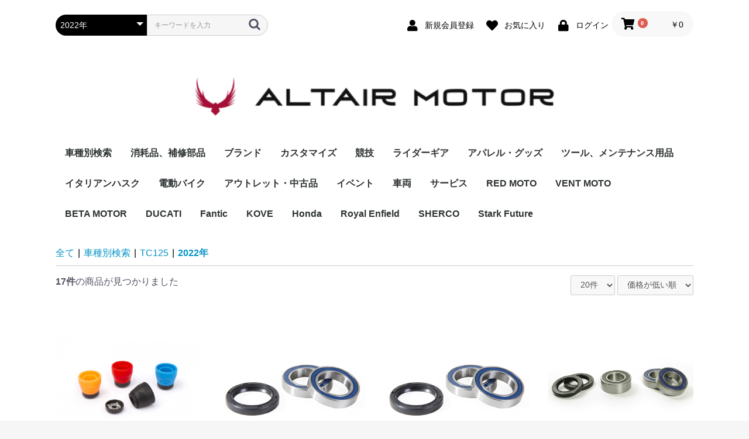

--- FILE ---
content_type: text/html; charset=UTF-8
request_url: https://store.hqv-yokohama.com/products/list?category_id=726
body_size: 21100
content:
<!doctype html>
<html lang="ja">
<head prefix="og: http://ogp.me/ns# fb: http://ogp.me/ns/fb# product: http://ogp.me/ns/product#">
    <meta charset="utf-8">
    <meta name="viewport" content="width=device-width, initial-scale=1, shrink-to-fit=no">
    <meta name="eccube-csrf-token" content="cqF4F1VjbEIu2dVUxMUT6Jt7XavoeMNNrskU7RgaXJs">
    <title>ALTAIR MOTOR / 2022年</title>
                        <link rel="icon" href="/html/user_data/assets/img/common/favicon.ico">
    <link rel="stylesheet" href="https://stackpath.bootstrapcdn.com/bootstrap/3.4.1/css/bootstrap.min.css" integrity="sha384-HSMxcRTRxnN+Bdg0JdbxYKrThecOKuH5zCYotlSAcp1+c8xmyTe9GYg1l9a69psu" crossorigin="anonymous">
    <link rel="stylesheet" href="https://use.fontawesome.com/releases/v5.3.1/css/all.css" integrity="sha384-mzrmE5qonljUremFsqc01SB46JvROS7bZs3IO2EmfFsd15uHvIt+Y8vEf7N7fWAU" crossorigin="anonymous">
    <link rel="stylesheet" href="//cdn.jsdelivr.net/jquery.slick/1.6.0/slick.css">
    <link rel="stylesheet" href="/html/template/default/assets/css/style.css">
        <script src="https://code.jquery.com/jquery-3.3.1.min.js" integrity="sha256-FgpCb/KJQlLNfOu91ta32o/NMZxltwRo8QtmkMRdAu8=" crossorigin="anonymous"></script>
    <script>
        $(function() {
            $.ajaxSetup({
                'headers': {
                    'ECCUBE-CSRF-TOKEN': $('meta[name="eccube-csrf-token"]').attr('content')
                }
            });
        });
    </script>
                    <link rel="stylesheet" href="/html/user_data/assets/css/customize.css">
</head>
<body id="page_product_list" class="product_page">

<div class="ec-layoutRole">
                <div class="ec-layoutRole__header">
                <!-- ▼ヘッダー(商品検索・ログインナビ・カート) -->
            <div class="ec-headerNaviRole">
    <div class="ec-headerNaviRole__left">
        <div class="ec-headerNaviRole__search">
            
<div class="ec-headerSearch">
    <form method="get" class="searchform" action="/products/list">
        <div class="ec-headerSearch__category">
            <div class="ec-select ec-select_search">
                            <select name="category_id" class="category_id"><option value="">全ての商品</option><option value="168">車種別検索</option><option value="812">　TE125</option><option value="815">　　2025年</option><option value="814">　　2016年</option><option value="813">　　2015年</option><option value="176">　TE150</option><option value="799">　　2025年</option><option value="745">　　2024年</option><option value="713">　　2022-2023年</option><option value="256">　　2020-2021年</option><option value="253">　　2017-2019年</option><option value="177">　TE250</option><option value="800">　　2025年</option><option value="744">　　2024年</option><option value="252">　　2022-2023年</option><option value="714">　　2020-2021年</option><option value="249">　　2018-2019年</option><option value="715">　　2017年</option><option value="247">　　2014-2016年</option><option value="178">　TE300</option><option value="801">　　2025年</option><option value="755">　　2024年</option><option value="246">　　2022-2023年</option><option value="717">　　2020-2021年</option><option value="243">　　2018-2019年</option><option value="716">　　2017年</option><option value="241">　　2014-2016年</option><option value="183">　FE250</option><option value="802">　　2025年</option><option value="746">　　2024年</option><option value="240">　　2022-2023年</option><option value="718">　　2020-2021年</option><option value="236">　　2017-2019年</option><option value="234">　　2014-2016年</option><option value="184">　FE350</option><option value="803">　　2025年</option><option value="747">　　2024年</option><option value="233">　　2022-2023年</option><option value="719">　　2020-2021年</option><option value="230">　　2017-2019年</option><option value="228">　　2014-2016年</option><option value="185">　FE450</option><option value="804">　　2025年</option><option value="753">　　2024年</option><option value="329">　　2021-2023年</option><option value="720">　　2020-2021年</option><option value="326">　　2017-2019年</option><option value="324">　　2014-2016年</option><option value="186">　FE501</option><option value="805">　　2025年</option><option value="754">　　2024年</option><option value="227">　　2022-2023年</option><option value="721">　　2020-2021年</option><option value="224">　　2017-2019年</option><option value="222">　　2014-2016年</option><option value="182">　FS450</option><option value="806">　　2025年</option><option value="703">　　2023-2024年</option><option value="727">　　2022年</option><option value="394">　　2019-2021年</option><option value="274">　　2016-2018年</option><option value="272">　　2014-2015年</option><option value="169">　TC50</option><option value="808">　　2025年</option><option value="807">　　2024年</option><option value="317">　　2017-2023年</option><option value="170">　TC65</option><option value="809">　　2024年</option><option value="313">　　2017-2023年</option><option value="330">　TC85(19/16)</option><option value="810">　　2025年</option><option value="338">　　2018-2024年</option><option value="336">　　2016-2017年</option><option value="171">　TC125</option><option value="811">　　2025年</option><option value="704">　　2023-24年</option><option value="726" selected="selected">　　2022年</option><option value="312">　　2019-2021年</option><option value="308">　　2016-2018年</option><option value="306">　　2014−2015年</option><option value="816">　TC150</option><option value="817">　　2025年</option><option value="172">　TC250</option><option value="818">　　2025年</option><option value="705">　　2023-2024年</option><option value="728">　　2022年</option><option value="305">　　2019-2021年</option><option value="301">　　2016-2018年</option><option value="299">　　2014-2015年</option><option value="179">　FC250</option><option value="819">　　2025年</option><option value="706">　　2023-24-年</option><option value="729">　　2022年</option><option value="298">　　2019-2021年</option><option value="294">　　2016-2018年</option><option value="292">　　2014-2015年</option><option value="180">　FC350</option><option value="820">　　2025年</option><option value="707">　　2023-24年</option><option value="730">　　2022年</option><option value="290">　　2019-2021年</option><option value="287">　　2016-2018年</option><option value="285">　　2014-2015年</option><option value="181">　FC450</option><option value="821">　　2025年</option><option value="708">　　2023-2024年</option><option value="731">　　2022年</option><option value="283">　　2019-2021年</option><option value="280">　　2016-2018年</option><option value="278">　　2014-2015年</option><option value="174">　TX125</option><option value="321">　　2018-2019年</option><option value="722">　　2017年</option><option value="758">　TX300</option><option value="201">　FX350</option><option value="709">　　2023年</option><option value="732">　　2022年</option><option value="266">　　2019-2021年</option><option value="264">　　2018年</option><option value="723">　　2017年</option><option value="188">　701Enduro</option><option value="798">　　2024年</option><option value="797">　　2023年</option><option value="518">　　2022年</option><option value="380">　　2021年</option><option value="219">　　2020年</option><option value="206">　　2019年</option><option value="205">　　2018年</option><option value="204">　　2017年</option><option value="203">　　2016年</option><option value="191">　701SuperMoto</option><option value="796">　　2024年</option><option value="795">　　2023年</option><option value="517">　　2022年</option><option value="379">　　2021年</option><option value="218">　　2020年</option><option value="200">　　2019年</option><option value="199">　　2018年</option><option value="198">　　2017年</option><option value="197">　　2016年</option><option value="190">　SVARTPILEN401</option><option value="376">　　2021年</option><option value="220">　　2020年</option><option value="208">　　2019年</option><option value="207">　　2018年</option><option value="356">　SVARTPILEN250</option><option value="373">　　2021年</option><option value="361">　　2020年</option><option value="410">　SVARTPILEN125</option><option value="411">　　2021年</option><option value="189">　VITPILEN401</option><option value="787">　　2024年</option><option value="786">　　2023年</option><option value="785">　　2022年</option><option value="377">　　2021年</option><option value="221">　　2020年</option><option value="210">　　2019年</option><option value="209">　　2018年</option><option value="192">　VITPILEN701</option><option value="193">　SVARTPILEN701</option><option value="765">　BETA Motor</option><option value="823">　Fantic</option><option value="824">　KOVE</option><option value="825">　RED MOTO</option><option value="822">　Sherco</option><option value="826">　STARK</option><option value="789">　Surron</option><option value="790">　　Light Bee</option><option value="768">　VENT MOTO</option><option value="770">　　Baja RR50</option><option value="769">　　Baja 50</option><option value="548">消耗品、補修部品</option><option value="358">　オイル・ケミカル</option><option value="597">　　2サイクルオイル</option><option value="596">　　4サイクルオイル</option><option value="599">　　クーラント</option><option value="738">　　ブレーキフルード</option><option value="739">　　サスペンションオイル</option><option value="601">　　エアフィルターオイル</option><option value="600">　　チェーンオイル</option><option value="602">　　その他潤滑剤、ケミカル</option><option value="21">　タイヤ関連</option><option value="571">　　タイヤ</option><option value="41">　　　スーパーモタード</option><option value="40">　　　エンデューロ</option><option value="80">　　　ラリー</option><option value="42">　　　モトクロス</option><option value="157">　　　ストリート</option><option value="412">　　　ミニ</option><option value="346">　　タイヤ小物</option><option value="166">　　ムース</option><option value="372">　　チューブレス</option><option value="572">　　チューブ</option><option value="409">　　　チューブ（ストリート）</option><option value="348">　　　チューブ(モトクロス)</option><option value="347">　　　チューブ(エンデューロ)</option><option value="573">　　タイヤブランド</option><option value="23">　　　BRIDGESTONE</option><option value="26">　　　MICHELIN</option><option value="27">　　　METZELER</option><option value="848">　　　MAXXIS</option><option value="28">　　　PIRELLI</option><option value="25">　　　IRC</option><option value="24">　　　DUNLOP</option><option value="575">　ハンドル、操作系</option><option value="587">　　レバー</option><option value="588">　　グリップ</option><option value="590">　　フットペグ</option><option value="591">　　ブレーキペダル</option><option value="589">　　シフトレバー</option><option value="791">　灯火類</option><option value="576">　電装・点火関連</option><option value="595">　　バッテリー</option><option value="594">　　ヒューズ</option><option value="592">　　スパークプラグ</option><option value="577">　吸気・排気系</option><option value="607">　　エアフィルター</option><option value="605">　　チャンバー</option><option value="581">　ブレーキ</option><option value="615">　　バックプレート</option><option value="614">　　ブレーキディスク</option><option value="613">　　ブレーキピストンシール</option><option value="612">　　ブレーキバッド</option><option value="828">　フレーム</option><option value="574">　サスペンション・足回り</option><option value="610">　　フロントフォーク</option><option value="831">　　スイングーム</option><option value="829">　　リヤショック</option><option value="830">　　リンケージ</option><option value="580">　駆動系</option><option value="616">　　ホイールベアリング</option><option value="604">　　チェーン</option><option value="603">　　スプロケット</option><option value="608">　外装系</option><option value="618">　　シート</option><option value="617">　　外装</option><option value="579">　エンジン</option><option value="611">　　ピストン・ピストンリング</option><option value="593">　　クラッチ</option><option value="609">　　燃料フィルター</option><option value="536">ブランド</option><option value="894">　Akrapovic</option><option value="743">　ATHENA</option><option value="858">　Babana-SHOX</option><option value="854">　BC</option><option value="22">　‎BEL-RAY</option><option value="837">　Boano Racing</option><option value="725">　BREMBO</option><option value="857">　Circuit</option><option value="893">　Daytona</option><option value="763">　DID</option><option value="845">　Fa-Ba</option><option value="777">　F2R（H3D)</option><option value="766">　Fresco</option><option value="463">　GIANT LOOP</option><option value="491">　　ラックレスサドルバッグ</option><option value="490">　　ソフトパニア</option><option value="489">　　タンク、ハンドルバーバッグ</option><option value="488">　　フェンダーバッグ</option><option value="487">　　ドライバッグ</option><option value="486">　　ストラップ</option><option value="485">　　マウント</option><option value="484">　　サテライトメッセンジャー</option><option value="483">　　ガソリンバッグ</option><option value="482">　　アパレル</option><option value="492">　　アクセサリー</option><option value="761">　IMS</option><option value="873">　Kaedear</option><option value="780">　Kutvek</option><option value="846">　KYT</option><option value="794">　Leo Vince</option><option value="847">　MAXXIS</option><option value="736">　MR Wolf</option><option value="851">　Nice CNC</option><option value="853">　Nomousse</option><option value="784">　Ohlins</option><option value="760">　P3</option><option value="836">　PIVOT</option><option value="778">　Polisport</option><option value="12">　PROX</option><option value="519">　RADE GARAGE</option><option value="752">　RED MOTO</option><option value="445">　RIDEZ</option><option value="446">　　RIDEZ ヘルメット</option><option value="449">　　RIDEZ サングラス,ゴーグル</option><option value="447">　　RIDEZ ジャケット</option><option value="455">　　RIDEZ Tシャツ</option><option value="450">　　RIDEZ パンツ</option><option value="452">　　RIDEZ レインウェア</option><option value="451">　　RIDEZ シューズ</option><option value="448">　　RIDEZ グローブ</option><option value="454">　　RIDEZ キャップ</option><option value="453">　　RIDEZ アクセサリーズ</option><option value="456">　　RIDEZ フェイスマスク</option><option value="771">　Rival Ink</option><option value="762">　RK</option><option value="779">　R-tech</option><option value="764">　s3</option><option value="494">　SCALVINI RACING</option><option value="551">　　マフラー(2ストローク)</option><option value="557">　　　TE250/300</option><option value="559">　　　TE150</option><option value="558">　　　TC250/300</option><option value="560">　　　TC125</option><option value="552">　　チャンバー</option><option value="554">　　　TE 250/300</option><option value="555">　　　TE150</option><option value="564">　　　TC250/300</option><option value="556">　　　TC125</option><option value="553">　　フルエキゾースト(4ストローク)</option><option value="561">　　　FE450</option><option value="562">　　　FE350</option><option value="563">　　　FE250</option><option value="565">　　　FC/FS 450</option><option value="566">　　　FC350</option><option value="567">　　　FC250</option><option value="733">　Seat Concepts</option><option value="855">　SKF</option><option value="735">　SM PROJECT</option><option value="416">　SHOT RACE GEAR</option><option value="471">　　ジャージ＆パンツ</option><option value="474">　　　AEROLITE/エアロライト</option><option value="473">　　　CONTACT/コンタクト</option><option value="472">　　　DEVO/デヴォ</option><option value="470">　　グローブ</option><option value="477">　　　MXグローブ</option><option value="476">　　　プロテクショングローブ</option><option value="475">　　　ウィンターグローブ</option><option value="469">　　ゴーグル</option><option value="481">　　　CORE/コア</option><option value="480">　　　IRIS/アイリス</option><option value="479">　　　ASSAULT/アサルト</option><option value="478">　　　スペア/オプションパーツ</option><option value="468">　　プロテクション</option><option value="467">　　ブーツ</option><option value="466">　　ウォータープルーフエンデューロ</option><option value="465">　　バッグライン</option><option value="464">　　アパレル&amp;グッズ</option><option value="856">　Steahlyoffroad</option><option value="773">　Sun</option><option value="849">　Sundance</option><option value="866">　Suzuki</option><option value="835">　TDI</option><option value="513">　TM Designworks</option><option value="516">　　チェーンガイド</option><option value="515">　　スイングアームガード</option><option value="514">　　アンダーガード</option><option value="357">　TEKMO</option><option value="782">　UNIT GARAGE</option><option value="737">　USWE</option><option value="29">　Vipros</option><option value="31">　Warp9</option><option value="793">　Wiseco</option><option value="838">　Wise Moto</option><option value="772">　X-GRIP</option><option value="1">カスタマイズ</option><option value="646">　カスタマイズキット</option><option value="647">　　モタードキット</option><option value="648">　　ラリーキット</option><option value="619">　ガード</option><option value="634">　　フレームガード</option><option value="734">　　チェーンガード</option><option value="697">　　ラジエーターガード</option><option value="653">　　ディスクガード</option><option value="633">　　ハンドガード</option><option value="632">　　エンジンガード</option><option value="631">　　エキゾーストガード</option><option value="630">　　アンダーガード</option><option value="850">　　アクスルスライダー</option><option value="142">　エンジン</option><option value="844">　　ミッション</option><option value="843">　　クラッチ</option><option value="842">　　ピストン/シリンダー</option><option value="841">　　シリンダーヘッド</option><option value="840">　　クランクシャフト</option><option value="839">　　冷却系</option><option value="700">　　ボルト類</option><option value="629">　　エンジンカバー</option><option value="33">　ブレーキ</option><option value="702">　　ステップ・プレート</option><option value="642">　　キャリパー</option><option value="639">　　マスターシリンダー系</option><option value="641">　　ブレーキディスク</option><option value="640">　　ブレーキパッド</option><option value="643">　　キャリパーサポート</option><option value="414">　ホイール・駆動関連</option><option value="701">　　アクスルプーラー</option><option value="624">　　ホイール</option><option value="652">　　チェーン関連</option><option value="651">　　スプロケット</option><option value="628">　　アクスルスライダー</option><option value="625">　　スポーク・ニップル</option><option value="626">　　ビードストッパー</option><option value="698">　燃料系</option><option value="699">　　タンクキャップ</option><option value="91">　　フューエルタンク</option><option value="35">　外装・フレーム系</option><option value="620">　　外装</option><option value="621">　　グラフィック</option><option value="75">　　シート</option><option value="50">　　サイドスタンド</option><option value="622">　　カウル</option><option value="623">　　キャリア</option><option value="61">　ハンドル・操作系</option><option value="724">　　シフトレバー</option><option value="658">　　ハンドルバークランプ</option><option value="656">　　トリプルクランプ</option><option value="710">　　ハンドルバーパッド</option><option value="654">　　フットペグ・ブレーキペダル</option><option value="586">　　ハンドルバー</option><option value="584">　　レバー、マスターシリンダー</option><option value="583">　　グリップ</option><option value="585">　　スロットル</option><option value="55">　サスペンション・足回り</option><option value="638">　　リンク関連</option><option value="635">　　フロントサスペンション</option><option value="636">　　リアサスペンション</option><option value="637">　　ホールショットデバイス</option><option value="37">　駆動系</option><option value="650">　積載系</option><option value="36">　吸気・排気系</option><option value="712">　　2スト用エキゾースト</option><option value="711">　　4スト用エキゾースト</option><option value="34">　電装品</option><option value="408">　　ドライブレコーダー</option><option value="364">　　スイッチ類</option><option value="64">　　メーター</option><option value="156">　　ETC関連</option><option value="443">　　USB電源</option><option value="57">　　ライト、バルブ</option><option value="363">　　バッテリー</option><option value="570">競技</option><option value="38">　ラリー</option><option value="459">　　ラリーカウル・タンク・シート</option><option value="51">　　マップホルダー</option><option value="661">　　積載系</option><option value="53">　　メーター類</option><option value="52">　　スイッチ類</option><option value="660">　　ラリータイヤ</option><option value="659">　　ムース</option><option value="77">　エンデューロ</option><option value="694">　　エンデューロタイヤ</option><option value="749">　　　クロスカントリー</option><option value="748">　　　ハードエンデューロ</option><option value="695">　　　FIM公認</option><option value="668">　スーパーモタード</option><option value="672">　　ブレーキ関連</option><option value="676">　　　ブレーキレバー</option><option value="674">　　　ブレーキパッド</option><option value="673">　　　マスターシリンダー</option><option value="675">　　　ブレーキディスク</option><option value="677">　　　ブレーキペダル</option><option value="686">　　エキゾースト</option><option value="678">　　ハンドガード</option><option value="679">　　スライダー</option><option value="682">　　装飾パーツ</option><option value="684">　　　アルマイト・CNCパーツ</option><option value="685">　　　カーボンパーツ</option><option value="683">　　　グラフィック</option><option value="692">　　　外装</option><option value="680">　　タイヤウォーマー</option><option value="681">　　バイクスタンド</option><option value="32">　ストリートモタード</option><option value="670">　　モタードキット</option><option value="662">　　モタードホイール</option><option value="751">　　スライダー</option><option value="671">　　フロントブレーキ関連</option><option value="669">　　サスペンション</option><option value="663">　　ストリートモタードタイヤ</option><option value="667">　　スタンド</option><option value="687">　　装飾パーツ</option><option value="690">　　　カーボンパーツ</option><option value="689">　　　アルマイト・CNCパーツ</option><option value="688">　　　グラフィック</option><option value="691">　　　外装</option><option value="155">　モトクロス</option><option value="58">　ツーリング</option><option value="524">ライダーギア</option><option value="547">　ジャケット</option><option value="546">　レザースーツ</option><option value="533">　ヘルメット</option><option value="569">　　ストリート</option><option value="568">　　オフロード</option><option value="532">　ジャージ＆パンツ</option><option value="550">　　ジャージ</option><option value="549">　　パンツ</option><option value="531">　グローブ</option><option value="530">　ゴーグル</option><option value="529">　プロテクション</option><option value="528">　ブーツ</option><option value="527">　ウォータープルーフ</option><option value="534">　インナー</option><option value="535">　ソックス</option><option value="526">　バッグライン</option><option value="43">アパレル・グッズ</option><option value="520">　純正アパレル・グッズ</option><option value="740">　　2023年モデル</option><option value="521">　　2022年モデル</option><option value="522">　　2021年モデル</option><option value="523">　　2020年モデル</option><option value="540">　キャップ</option><option value="541">　トップス</option><option value="542">　ボトムス</option><option value="543">　シューズ</option><option value="545">　バック</option><option value="544">　グッズ</option><option value="164">　ストリート</option><option value="89">　カジュアル</option><option value="539">　　Bottoms</option><option value="90">　　 T-shirts, polos and tops</option><option value="59">ツール、メンテナンス用品</option><option value="159">　PIT</option><option value="69">　工具</option><option value="67">　ガソリン</option><option value="781">　トランポ用品</option><option value="537">イタリアンハスク</option><option value="9">　オリジナル商品</option><option value="438">電動バイク</option><option value="439">　Sur-ron</option><option value="457">　　アクセサリー</option><option value="442">　　Light Bee S</option><option value="441">　　Light Bee L1e</option><option value="440">　　Light Bee X</option><option value="462">アウトレット・中古品</option><option value="62">イベント</option><option value="407">不要カテゴリー</option><option value="267">　2020年</option><option value="423">　2022年</option><option value="388">　2021年</option><option value="255">　2019年</option><option value="254">　2018年</option><option value="417">　2022年</option><option value="387">　2021年</option><option value="251">　2019年</option><option value="250">　2018年</option><option value="248">　2016年</option><option value="422">　2022年</option><option value="386">　2021年</option><option value="245">　2019年</option><option value="244">　2018年</option><option value="242">　2016年</option><option value="421">　2022年</option><option value="385">　2021年</option><option value="239">　2019年</option><option value="238">　2018年</option><option value="235">　2016年</option><option value="420">　2022年</option><option value="384">　2021年</option><option value="232">　2019年</option><option value="231">　2018年</option><option value="229">　2016年</option><option value="419">　2022年</option><option value="383">　2021年</option><option value="328">　2019年</option><option value="327">　2018年</option><option value="325">　2016年</option><option value="418">　2022年</option><option value="382">　2021年</option><option value="226">　2019年</option><option value="225">　2018年</option><option value="223">　2016年</option><option value="424">　2022年</option><option value="277">　2020年</option><option value="276">　2019年</option><option value="275">　2018年</option><option value="273">　2016年</option><option value="433">　2022年</option><option value="405">　2021年</option><option value="320">　2020年</option><option value="319">　2019年</option><option value="318">　2018年</option><option value="432">　2022年</option><option value="404">　2021年</option><option value="316">　2020年</option><option value="315">　2019年</option><option value="314">　2018年</option><option value="332">　19/16</option><option value="431">　2022年</option><option value="401">　2021年</option><option value="400">　2020年</option><option value="339">　2019</option><option value="337">　2017</option><option value="335">　2015</option><option value="334">　2014</option><option value="429">　2022年</option><option value="399">　2021年</option><option value="311">　2019年</option><option value="310">　2018年</option><option value="309">　2017年</option><option value="307">　2015年</option><option value="428">　2022年</option><option value="398">　2021年</option><option value="304">　2019年</option><option value="303">　2018年</option><option value="302">　2017年</option><option value="300">　2015年</option><option value="427">　2022年</option><option value="397">　2021年</option><option value="297">　2019年</option><option value="296">　2018年</option><option value="295">　2017年</option><option value="293">　2015年</option><option value="426">　2022年</option><option value="396">　2021年</option><option value="291">　2020年</option><option value="289">　2018年</option><option value="288">　2017年</option><option value="286">　2015年</option><option value="425">　2022年</option><option value="395">　2021年</option><option value="284">　2020年</option><option value="282">　2018年</option><option value="281">　2017年</option><option value="279">　2015年</option><option value="393">　2021年</option><option value="392">　2020年</option><option value="323">　2019年</option><option value="322">　2018年</option><option value="390">　2021年</option><option value="265">　2018年</option><option value="351">　2020年LR</option><option value="375">　2021年</option><option value="216">　2020年</option><option value="194">　2019年</option><option value="355">　2019年STYLE</option><option value="378">　2021年</option><option value="217">　2020年</option><option value="196">　2019年</option><option value="195">　2018年</option><option value="60">　吸気系</option><option value="49">　フレーム</option><option value="331">　17/14</option><option value="403">　　2021年</option><option value="402">　　2020年</option><option value="345">　　2019</option><option value="344">　　2018</option><option value="343">　　2017</option><option value="342">　　2016</option><option value="341">　　2015</option><option value="340">　　2014</option><option value="30">　ケミカル</option><option value="173">　TE125</option><option value="259">　　2016年</option><option value="258">　　2015年</option><option value="257">　　2014年</option><option value="3">　Husqvarna純正製品</option><option value="167">　　SVARTPILRN701</option><option value="144">　　701ENDURO</option><option value="148">　　　2017年式-</option><option value="147">　　　2016年式</option><option value="143">　　701SUPERMOTO</option><option value="146">　　　2017年式-</option><option value="145">　　　2016年式</option><option value="98">　　2017年競技車両</option><option value="102">　　　スーパーモタード</option><option value="125">　　　　FS450</option><option value="101">　　　エンデューロ</option><option value="99">　　　モトクロス</option><option value="128">　　　　FC350</option><option value="127">　　　　FC250</option><option value="126">　　　　TC250</option><option value="100">　　　　TC125</option><option value="97">　　2018年競技車両</option><option value="105">　　　スーパーモタード</option><option value="124">　　　　FS450</option><option value="104">　　　エンデューロ</option><option value="136">　　　　FE501</option><option value="135">　　　　FE450</option><option value="134">　　　　FE350</option><option value="133">　　　　FE250</option><option value="132">　　　　TE300i</option><option value="131">　　　　TE250i</option><option value="130">　　　　TE150</option><option value="129">　　　　TX125</option><option value="103">　　　モトクロス</option><option value="162">　　　　TC65</option><option value="161">　　　　TC85</option><option value="123">　　　　FC450</option><option value="122">　　　　FC350</option><option value="121">　　　　FC250</option><option value="120">　　　　TC250</option><option value="119">　　　　TC125</option><option value="94">　　2019年競技車両</option><option value="107">　　　スーパーモタード</option><option value="108">　　　　FS450</option><option value="106">　　　エンデューロ</option><option value="115">　　　　FE501</option><option value="114">　　　　FE450</option><option value="113">　　　　FE350</option><option value="112">　　　　FE250</option><option value="111">　　　　TX125</option><option value="110">　　　　TE150</option><option value="109">　　　　TE250i</option><option value="95">　　　モトクロス</option><option value="163">　　　　TC65</option><option value="160">　　　　TC85</option><option value="118">　　　　FC350</option><option value="117">　　　　FC250</option><option value="116">　　　　TC250</option><option value="96">　　　　TC125</option><option value="71">　　VITPILEN 401</option><option value="72">　　SVARTPILEN 401</option><option value="73">　　VITPILEN 701</option><option value="175">　TX300</option><option value="391">　　2021年</option><option value="271">　　2020年</option><option value="270">　　2019年</option><option value="269">　　2018年</option><option value="268">　　2017年</option><option value="538">　オイル、ケミカル</option><option value="65">　レース</option><option value="352">　　ボルト類</option><option value="70">　　用品</option><option value="68">　　タイヤ</option><option value="66">　　オイル</option><option value="56">　701</option><option value="78">　ストリート</option><option value="154">　　Svartpilen401</option><option value="153">　　Svartpilen701</option><option value="152">　　Vitpilen401</option><option value="151">　　Vitpilen701</option><option value="150">　　701SuperMoto</option><option value="149">　　NUDA900/R</option><option value="39">　レーシンググッズ</option><option value="444">　ナビ</option><option value="11">　不要カテゴリーGL</option><option value="79">　ETC関連</option><option value="63">　冷却系</option><option value="76">　プロテクター</option><option value="413">　　スライダー</option><option value="350">　　スキッドプレート</option><option value="349">　　ハンドガード</option><option value="353">　EE5</option><option value="374">　　2021年</option><option value="354">　　2020年</option><option value="202">　FX450</option><option value="389">　　2021年</option><option value="263">　　2020年</option><option value="262">　　2019年</option><option value="261">　　2018年</option><option value="260">　　2017年</option><option value="187">　FR450</option><option value="381">　　2021年</option><option value="215">　　2020年</option><option value="214">　　2019年</option><option value="213">　　2018年</option><option value="212">　　2017年</option><option value="211">　　2016年</option><option value="44">　オフロード</option><option value="88">　　ゴーグル</option><option value="87">　　グローブ</option><option value="86">　　ヘルメット</option><option value="47">　　ブーツ</option><option value="46">　　ソックス</option><option value="45">　　プロテクター</option><option value="2">車両</option><option value="7">　新車</option><option value="81">　　エンデューロ</option><option value="82">　　スーパーモタード</option><option value="83">　　ストリート</option><option value="834">　　トラベル</option><option value="84">　　モトクロス</option><option value="415">　　エレクトリック</option><option value="460">　　トレーラー</option><option value="360">　　キャンペーン</option><option value="10">　中古車</option><option value="6">サービス</option><option value="93">　クイックサービス</option><option value="434">　　ブレーキフルード</option><option value="437">　　　401/250/125系</option><option value="436">　　　701系</option><option value="435">　　　競技モデル</option><option value="366">　　クーラント交換</option><option value="371">　　　ストリートVP/SP401</option><option value="370">　　　ストリートVP/SP701</option><option value="369">　　　ストリート701SM/ED</option><option value="367">　　　競技車両</option><option value="137">　　オイル交換</option><option value="884">　　　CRF-R</option><option value="872">　　　Stark Varg</option><option value="140">　　　VIT/SVARTPLEN125-401</option><option value="138">　　　701SM-ED-VP-SP</option><option value="139">　　　FE-FC250/350・FE450/501(2017-)・FC-FS450(2016-)</option><option value="362">　　　TE-TX-TC125/150/250/300</option><option value="141">　　　FE-FC-FS450/501(-2015)</option><option value="365">　　　旧ハスク(BMWエンジン)</option><option value="92">　車検、点検</option><option value="85">　ETC関連</option><option value="54">　フレーム、外装</option><option value="13">　測定、調整メニュー</option><option value="14">　エンジン周り</option><option value="852">　燃料系</option><option value="15">　吸排気系</option><option value="16">　サスペンション周り</option><option value="17">　駆動系</option><option value="18">　ハンドル、コントロール</option><option value="19">　ブレーキ周り</option><option value="359">　保安部品</option><option value="458">　電気系</option><option value="74">　保険・税金等</option><option value="20">　その他サービスメニュー</option><option value="741">RED MOTO</option><option value="767">VENT MOTO</option><option value="775">BETA MOTOR</option><option value="832">DUCATI</option><option value="827">Fantic</option><option value="774">KOVE</option><option value="869">Honda</option><option value="783">Royal Enfield</option><option value="788">SHERCO</option><option value="833">Stark Future</option><option value="860">　EX用部品</option><option value="899">　　フレーム</option><option value="900">　　　サブフレーム</option><option value="885">　　ホイール</option><option value="889">　　　フロントハブ</option><option value="887">　　　フロントホイール</option><option value="890">　　　リヤハブ</option><option value="888">　　　リヤホイール</option><option value="898">　SM用部品</option><option value="901">　　フレーム</option><option value="902">　　　サブフレーム</option><option value="859">　MX1.0用部品</option><option value="895">　　フレーム</option><option value="897">　　　サブフレーム</option><option value="896">　　　サイドスタンド</option><option value="870">　　ハンドルバー＆コントロール</option><option value="871">　　　ドッキングステーション</option><option value="867">　　ブレーキ</option><option value="874">　　　リヤフットブレーキ</option><option value="877">　　　　ホース</option><option value="876">　　　　マスターシリンダー</option><option value="875">　　　　ペダル</option><option value="868">　　　リヤハンドブレーキ</option><option value="883">　　　　ブレーキアッセンブリ</option><option value="882">　　　　キャリパー</option><option value="881">　　　　パッド</option><option value="880">　　　　ディスク</option><option value="879">　　　　ホース</option><option value="878">　　　　マスターシリンダー</option><option value="861">　　パワートレイン</option><option value="865">　　　パワートレインユニット</option><option value="864">　　　モーター</option><option value="863">　　　インバーター</option><option value="862">　　　バッテリー</option><option value="892">　MX1.2用部品</option><option value="903">　　フレーム</option><option value="904">　　　サブフレーム</option><option value="891">　車両</option><option value="792">Surron</option></select>
    
            </div>
        </div>
        <div class="ec-headerSearch__keyword">
            <div class="ec-input">
                <input type="search" name="name" maxlength="50" class="search-name" placeholder="キーワードを入力" />
                <button class="ec-headerSearch__keywordBtn" type="submit">
                    <div class="ec-icon">
                        <img src="/html/template/default/assets/icon/search-dark.svg" alt="">
                    </div>
                </button>
            </div>
        </div>
    </form>
</div>

        </div>
        <div class="ec-headerRole__navSP">
            
<div class="ec-headerNavSP">
    <i class="fas fa-bars"></i>
</div>
        </div>
    </div>
    <div class="ec-headerNaviRole__right">
        <div class="ec-headerNaviRole__nav">
            
<div class="ec-headerNav">
            <div class="ec-headerNav__item">
            <a href="https://store.hqv-yokohama.com/entry">
                <i class="ec-headerNav__itemIcon fas fa-user fa-fw"></i>
                <span class="ec-headerNav__itemLink">新規会員登録</span>
            </a>
        </div>
                    <div class="ec-headerNav__item">
                <a href="https://store.hqv-yokohama.com/mypage/favorite">
                    <i class="ec-headerNav__itemIcon fas fa-heart fa-fw"></i>
                    <span class="ec-headerNav__itemLink">お気に入り</span>
                </a>
            </div>
                <div class="ec-headerNav__item">
            <a href="https://store.hqv-yokohama.com/mypage/login">
                <i class="ec-headerNav__itemIcon fas fa-lock fa-fw"></i>
                <span class="ec-headerNav__itemLink">ログイン</span>
            </a>
        </div>
    </div>

        </div>
        <div class="ec-headerRole__cart">
            <div class="ec-cartNaviWrap">
    <div class="ec-cartNavi">
        <i class="ec-cartNavi__icon fas fa-shopping-cart">
            <span class="ec-cartNavi__badge">0</span>
        </i>
        <div class="ec-cartNavi__label">
            <div class="ec-cartNavi__price">￥0</div>
        </div>
    </div>
            <div class="ec-cartNaviNull">
            <div class="ec-cartNaviNull__message">
                <p>現在カート内に商品はございません。</p>
            </div>
        </div>
    </div>

        </div>
    </div>
</div>
        <!-- ▲ヘッダー(商品検索・ログインナビ・カート) -->
    <!-- ▼ロゴ -->
            <div class="ec-headerRole">
    <div class="ec-headerRole__title">
        <div class="ec-headerTitle">
            <div class="ec-headerTitle__title">
                <h1>
                    <a href="https://store.hqv-yokohama.com/">
                        <img src="/html/user_data/assets/img/common/hqv-logo-600.jpg" alt="shop logo">
                    </a>
                </h1>
            </div>
        </div>
    </div>
</div>
        <!-- ▲ロゴ -->
    <!-- ▼カテゴリナビ(PC) -->
            


<div class="ec-categoryNaviRole">
    <div class="ec-itemNav">
        <ul class="ec-itemNav__nav">
                                            <li>
                            <a href="https://store.hqv-yokohama.com/products/list?category_id=168">
        車種別検索
    </a>
            <ul>
                            <li>
                            <a href="https://store.hqv-yokohama.com/products/list?category_id=812">
        TE125
    </a>
            <ul>
                            <li>
                            <a href="https://store.hqv-yokohama.com/products/list?category_id=815">
        2025年
    </a>
    
                </li>
                            <li>
                            <a href="https://store.hqv-yokohama.com/products/list?category_id=814">
        2016年
    </a>
    
                </li>
                            <li>
                            <a href="https://store.hqv-yokohama.com/products/list?category_id=813">
        2015年
    </a>
    
                </li>
                    </ul>
    
                </li>
                            <li>
                            <a href="https://store.hqv-yokohama.com/products/list?category_id=176">
        TE150
    </a>
            <ul>
                            <li>
                            <a href="https://store.hqv-yokohama.com/products/list?category_id=799">
        2025年
    </a>
    
                </li>
                            <li>
                            <a href="https://store.hqv-yokohama.com/products/list?category_id=745">
        2024年
    </a>
    
                </li>
                            <li>
                            <a href="https://store.hqv-yokohama.com/products/list?category_id=713">
        2022-2023年
    </a>
    
                </li>
                            <li>
                            <a href="https://store.hqv-yokohama.com/products/list?category_id=256">
        2020-2021年
    </a>
    
                </li>
                            <li>
                            <a href="https://store.hqv-yokohama.com/products/list?category_id=253">
        2017-2019年
    </a>
    
                </li>
                    </ul>
    
                </li>
                            <li>
                            <a href="https://store.hqv-yokohama.com/products/list?category_id=177">
        TE250
    </a>
            <ul>
                            <li>
                            <a href="https://store.hqv-yokohama.com/products/list?category_id=800">
        2025年
    </a>
    
                </li>
                            <li>
                            <a href="https://store.hqv-yokohama.com/products/list?category_id=744">
        2024年
    </a>
    
                </li>
                            <li>
                            <a href="https://store.hqv-yokohama.com/products/list?category_id=252">
        2022-2023年
    </a>
    
                </li>
                            <li>
                            <a href="https://store.hqv-yokohama.com/products/list?category_id=714">
        2020-2021年
    </a>
    
                </li>
                            <li>
                            <a href="https://store.hqv-yokohama.com/products/list?category_id=249">
        2018-2019年
    </a>
    
                </li>
                            <li>
                            <a href="https://store.hqv-yokohama.com/products/list?category_id=715">
        2017年
    </a>
    
                </li>
                            <li>
                            <a href="https://store.hqv-yokohama.com/products/list?category_id=247">
        2014-2016年
    </a>
    
                </li>
                    </ul>
    
                </li>
                            <li>
                            <a href="https://store.hqv-yokohama.com/products/list?category_id=178">
        TE300
    </a>
            <ul>
                            <li>
                            <a href="https://store.hqv-yokohama.com/products/list?category_id=801">
        2025年
    </a>
    
                </li>
                            <li>
                            <a href="https://store.hqv-yokohama.com/products/list?category_id=755">
        2024年
    </a>
    
                </li>
                            <li>
                            <a href="https://store.hqv-yokohama.com/products/list?category_id=246">
        2022-2023年
    </a>
    
                </li>
                            <li>
                            <a href="https://store.hqv-yokohama.com/products/list?category_id=717">
        2020-2021年
    </a>
    
                </li>
                            <li>
                            <a href="https://store.hqv-yokohama.com/products/list?category_id=243">
        2018-2019年
    </a>
    
                </li>
                            <li>
                            <a href="https://store.hqv-yokohama.com/products/list?category_id=716">
        2017年
    </a>
    
                </li>
                            <li>
                            <a href="https://store.hqv-yokohama.com/products/list?category_id=241">
        2014-2016年
    </a>
    
                </li>
                    </ul>
    
                </li>
                            <li>
                            <a href="https://store.hqv-yokohama.com/products/list?category_id=183">
        FE250
    </a>
            <ul>
                            <li>
                            <a href="https://store.hqv-yokohama.com/products/list?category_id=802">
        2025年
    </a>
    
                </li>
                            <li>
                            <a href="https://store.hqv-yokohama.com/products/list?category_id=746">
        2024年
    </a>
    
                </li>
                            <li>
                            <a href="https://store.hqv-yokohama.com/products/list?category_id=240">
        2022-2023年
    </a>
    
                </li>
                            <li>
                            <a href="https://store.hqv-yokohama.com/products/list?category_id=718">
        2020-2021年
    </a>
    
                </li>
                            <li>
                            <a href="https://store.hqv-yokohama.com/products/list?category_id=236">
        2017-2019年
    </a>
    
                </li>
                            <li>
                            <a href="https://store.hqv-yokohama.com/products/list?category_id=234">
        2014-2016年
    </a>
    
                </li>
                    </ul>
    
                </li>
                            <li>
                            <a href="https://store.hqv-yokohama.com/products/list?category_id=184">
        FE350
    </a>
            <ul>
                            <li>
                            <a href="https://store.hqv-yokohama.com/products/list?category_id=803">
        2025年
    </a>
    
                </li>
                            <li>
                            <a href="https://store.hqv-yokohama.com/products/list?category_id=747">
        2024年
    </a>
    
                </li>
                            <li>
                            <a href="https://store.hqv-yokohama.com/products/list?category_id=233">
        2022-2023年
    </a>
    
                </li>
                            <li>
                            <a href="https://store.hqv-yokohama.com/products/list?category_id=719">
        2020-2021年
    </a>
    
                </li>
                            <li>
                            <a href="https://store.hqv-yokohama.com/products/list?category_id=230">
        2017-2019年
    </a>
    
                </li>
                            <li>
                            <a href="https://store.hqv-yokohama.com/products/list?category_id=228">
        2014-2016年
    </a>
    
                </li>
                    </ul>
    
                </li>
                            <li>
                            <a href="https://store.hqv-yokohama.com/products/list?category_id=185">
        FE450
    </a>
            <ul>
                            <li>
                            <a href="https://store.hqv-yokohama.com/products/list?category_id=804">
        2025年
    </a>
    
                </li>
                            <li>
                            <a href="https://store.hqv-yokohama.com/products/list?category_id=753">
        2024年
    </a>
    
                </li>
                            <li>
                            <a href="https://store.hqv-yokohama.com/products/list?category_id=329">
        2021-2023年
    </a>
    
                </li>
                            <li>
                            <a href="https://store.hqv-yokohama.com/products/list?category_id=720">
        2020-2021年
    </a>
    
                </li>
                            <li>
                            <a href="https://store.hqv-yokohama.com/products/list?category_id=326">
        2017-2019年
    </a>
    
                </li>
                            <li>
                            <a href="https://store.hqv-yokohama.com/products/list?category_id=324">
        2014-2016年
    </a>
    
                </li>
                    </ul>
    
                </li>
                            <li>
                            <a href="https://store.hqv-yokohama.com/products/list?category_id=186">
        FE501
    </a>
            <ul>
                            <li>
                            <a href="https://store.hqv-yokohama.com/products/list?category_id=805">
        2025年
    </a>
    
                </li>
                            <li>
                            <a href="https://store.hqv-yokohama.com/products/list?category_id=754">
        2024年
    </a>
    
                </li>
                            <li>
                            <a href="https://store.hqv-yokohama.com/products/list?category_id=227">
        2022-2023年
    </a>
    
                </li>
                            <li>
                            <a href="https://store.hqv-yokohama.com/products/list?category_id=721">
        2020-2021年
    </a>
    
                </li>
                            <li>
                            <a href="https://store.hqv-yokohama.com/products/list?category_id=224">
        2017-2019年
    </a>
    
                </li>
                            <li>
                            <a href="https://store.hqv-yokohama.com/products/list?category_id=222">
        2014-2016年
    </a>
    
                </li>
                    </ul>
    
                </li>
                            <li>
                            <a href="https://store.hqv-yokohama.com/products/list?category_id=182">
        FS450
    </a>
            <ul>
                            <li>
                            <a href="https://store.hqv-yokohama.com/products/list?category_id=806">
        2025年
    </a>
    
                </li>
                            <li>
                            <a href="https://store.hqv-yokohama.com/products/list?category_id=703">
        2023-2024年
    </a>
    
                </li>
                            <li>
                            <a href="https://store.hqv-yokohama.com/products/list?category_id=727">
        2022年
    </a>
    
                </li>
                            <li>
                            <a href="https://store.hqv-yokohama.com/products/list?category_id=394">
        2019-2021年
    </a>
    
                </li>
                            <li>
                            <a href="https://store.hqv-yokohama.com/products/list?category_id=274">
        2016-2018年
    </a>
    
                </li>
                            <li>
                            <a href="https://store.hqv-yokohama.com/products/list?category_id=272">
        2014-2015年
    </a>
    
                </li>
                    </ul>
    
                </li>
                            <li>
                            <a href="https://store.hqv-yokohama.com/products/list?category_id=169">
        TC50
    </a>
            <ul>
                            <li>
                            <a href="https://store.hqv-yokohama.com/products/list?category_id=808">
        2025年
    </a>
    
                </li>
                            <li>
                            <a href="https://store.hqv-yokohama.com/products/list?category_id=807">
        2024年
    </a>
    
                </li>
                            <li>
                            <a href="https://store.hqv-yokohama.com/products/list?category_id=317">
        2017-2023年
    </a>
    
                </li>
                    </ul>
    
                </li>
                            <li>
                            <a href="https://store.hqv-yokohama.com/products/list?category_id=170">
        TC65
    </a>
            <ul>
                            <li>
                            <a href="https://store.hqv-yokohama.com/products/list?category_id=809">
        2024年
    </a>
    
                </li>
                            <li>
                            <a href="https://store.hqv-yokohama.com/products/list?category_id=313">
        2017-2023年
    </a>
    
                </li>
                    </ul>
    
                </li>
                            <li>
                            <a href="https://store.hqv-yokohama.com/products/list?category_id=330">
        TC85(19/16)
    </a>
            <ul>
                            <li>
                            <a href="https://store.hqv-yokohama.com/products/list?category_id=810">
        2025年
    </a>
    
                </li>
                            <li>
                            <a href="https://store.hqv-yokohama.com/products/list?category_id=338">
        2018-2024年
    </a>
    
                </li>
                            <li>
                            <a href="https://store.hqv-yokohama.com/products/list?category_id=336">
        2016-2017年
    </a>
    
                </li>
                    </ul>
    
                </li>
                            <li>
                            <a href="https://store.hqv-yokohama.com/products/list?category_id=171">
        TC125
    </a>
            <ul>
                            <li>
                            <a href="https://store.hqv-yokohama.com/products/list?category_id=811">
        2025年
    </a>
    
                </li>
                            <li>
                            <a href="https://store.hqv-yokohama.com/products/list?category_id=704">
        2023-24年
    </a>
    
                </li>
                            <li>
                            <a href="https://store.hqv-yokohama.com/products/list?category_id=726">
        2022年
    </a>
    
                </li>
                            <li>
                            <a href="https://store.hqv-yokohama.com/products/list?category_id=312">
        2019-2021年
    </a>
    
                </li>
                            <li>
                            <a href="https://store.hqv-yokohama.com/products/list?category_id=308">
        2016-2018年
    </a>
    
                </li>
                            <li>
                            <a href="https://store.hqv-yokohama.com/products/list?category_id=306">
        2014−2015年
    </a>
    
                </li>
                    </ul>
    
                </li>
                            <li>
                            <a href="https://store.hqv-yokohama.com/products/list?category_id=816">
        TC150
    </a>
            <ul>
                            <li>
                            <a href="https://store.hqv-yokohama.com/products/list?category_id=817">
        2025年
    </a>
    
                </li>
                    </ul>
    
                </li>
                            <li>
                            <a href="https://store.hqv-yokohama.com/products/list?category_id=172">
        TC250
    </a>
            <ul>
                            <li>
                            <a href="https://store.hqv-yokohama.com/products/list?category_id=818">
        2025年
    </a>
    
                </li>
                            <li>
                            <a href="https://store.hqv-yokohama.com/products/list?category_id=705">
        2023-2024年
    </a>
    
                </li>
                            <li>
                            <a href="https://store.hqv-yokohama.com/products/list?category_id=728">
        2022年
    </a>
    
                </li>
                            <li>
                            <a href="https://store.hqv-yokohama.com/products/list?category_id=305">
        2019-2021年
    </a>
    
                </li>
                            <li>
                            <a href="https://store.hqv-yokohama.com/products/list?category_id=301">
        2016-2018年
    </a>
    
                </li>
                            <li>
                            <a href="https://store.hqv-yokohama.com/products/list?category_id=299">
        2014-2015年
    </a>
    
                </li>
                    </ul>
    
                </li>
                            <li>
                            <a href="https://store.hqv-yokohama.com/products/list?category_id=179">
        FC250
    </a>
            <ul>
                            <li>
                            <a href="https://store.hqv-yokohama.com/products/list?category_id=819">
        2025年
    </a>
    
                </li>
                            <li>
                            <a href="https://store.hqv-yokohama.com/products/list?category_id=706">
        2023-24-年
    </a>
    
                </li>
                            <li>
                            <a href="https://store.hqv-yokohama.com/products/list?category_id=729">
        2022年
    </a>
    
                </li>
                            <li>
                            <a href="https://store.hqv-yokohama.com/products/list?category_id=298">
        2019-2021年
    </a>
    
                </li>
                            <li>
                            <a href="https://store.hqv-yokohama.com/products/list?category_id=294">
        2016-2018年
    </a>
    
                </li>
                            <li>
                            <a href="https://store.hqv-yokohama.com/products/list?category_id=292">
        2014-2015年
    </a>
    
                </li>
                    </ul>
    
                </li>
                            <li>
                            <a href="https://store.hqv-yokohama.com/products/list?category_id=180">
        FC350
    </a>
            <ul>
                            <li>
                            <a href="https://store.hqv-yokohama.com/products/list?category_id=820">
        2025年
    </a>
    
                </li>
                            <li>
                            <a href="https://store.hqv-yokohama.com/products/list?category_id=707">
        2023-24年
    </a>
    
                </li>
                            <li>
                            <a href="https://store.hqv-yokohama.com/products/list?category_id=730">
        2022年
    </a>
    
                </li>
                            <li>
                            <a href="https://store.hqv-yokohama.com/products/list?category_id=290">
        2019-2021年
    </a>
    
                </li>
                            <li>
                            <a href="https://store.hqv-yokohama.com/products/list?category_id=287">
        2016-2018年
    </a>
    
                </li>
                            <li>
                            <a href="https://store.hqv-yokohama.com/products/list?category_id=285">
        2014-2015年
    </a>
    
                </li>
                    </ul>
    
                </li>
                            <li>
                            <a href="https://store.hqv-yokohama.com/products/list?category_id=181">
        FC450
    </a>
            <ul>
                            <li>
                            <a href="https://store.hqv-yokohama.com/products/list?category_id=821">
        2025年
    </a>
    
                </li>
                            <li>
                            <a href="https://store.hqv-yokohama.com/products/list?category_id=708">
        2023-2024年
    </a>
    
                </li>
                            <li>
                            <a href="https://store.hqv-yokohama.com/products/list?category_id=731">
        2022年
    </a>
    
                </li>
                            <li>
                            <a href="https://store.hqv-yokohama.com/products/list?category_id=283">
        2019-2021年
    </a>
    
                </li>
                            <li>
                            <a href="https://store.hqv-yokohama.com/products/list?category_id=280">
        2016-2018年
    </a>
    
                </li>
                            <li>
                            <a href="https://store.hqv-yokohama.com/products/list?category_id=278">
        2014-2015年
    </a>
    
                </li>
                    </ul>
    
                </li>
                            <li>
                            <a href="https://store.hqv-yokohama.com/products/list?category_id=174">
        TX125
    </a>
            <ul>
                            <li>
                            <a href="https://store.hqv-yokohama.com/products/list?category_id=321">
        2018-2019年
    </a>
    
                </li>
                            <li>
                            <a href="https://store.hqv-yokohama.com/products/list?category_id=722">
        2017年
    </a>
    
                </li>
                    </ul>
    
                </li>
                            <li>
                            <a href="https://store.hqv-yokohama.com/products/list?category_id=758">
        TX300
    </a>
    
                </li>
                            <li>
                            <a href="https://store.hqv-yokohama.com/products/list?category_id=201">
        FX350
    </a>
            <ul>
                            <li>
                            <a href="https://store.hqv-yokohama.com/products/list?category_id=709">
        2023年
    </a>
    
                </li>
                            <li>
                            <a href="https://store.hqv-yokohama.com/products/list?category_id=732">
        2022年
    </a>
    
                </li>
                            <li>
                            <a href="https://store.hqv-yokohama.com/products/list?category_id=266">
        2019-2021年
    </a>
    
                </li>
                            <li>
                            <a href="https://store.hqv-yokohama.com/products/list?category_id=264">
        2018年
    </a>
    
                </li>
                            <li>
                            <a href="https://store.hqv-yokohama.com/products/list?category_id=723">
        2017年
    </a>
    
                </li>
                    </ul>
    
                </li>
                            <li>
                            <a href="https://store.hqv-yokohama.com/products/list?category_id=188">
        701Enduro
    </a>
            <ul>
                            <li>
                            <a href="https://store.hqv-yokohama.com/products/list?category_id=798">
        2024年
    </a>
    
                </li>
                            <li>
                            <a href="https://store.hqv-yokohama.com/products/list?category_id=797">
        2023年
    </a>
    
                </li>
                            <li>
                            <a href="https://store.hqv-yokohama.com/products/list?category_id=518">
        2022年
    </a>
    
                </li>
                            <li>
                            <a href="https://store.hqv-yokohama.com/products/list?category_id=380">
        2021年
    </a>
    
                </li>
                            <li>
                            <a href="https://store.hqv-yokohama.com/products/list?category_id=219">
        2020年
    </a>
    
                </li>
                            <li>
                            <a href="https://store.hqv-yokohama.com/products/list?category_id=206">
        2019年
    </a>
    
                </li>
                            <li>
                            <a href="https://store.hqv-yokohama.com/products/list?category_id=205">
        2018年
    </a>
    
                </li>
                            <li>
                            <a href="https://store.hqv-yokohama.com/products/list?category_id=204">
        2017年
    </a>
    
                </li>
                            <li>
                            <a href="https://store.hqv-yokohama.com/products/list?category_id=203">
        2016年
    </a>
    
                </li>
                    </ul>
    
                </li>
                            <li>
                            <a href="https://store.hqv-yokohama.com/products/list?category_id=191">
        701SuperMoto
    </a>
            <ul>
                            <li>
                            <a href="https://store.hqv-yokohama.com/products/list?category_id=796">
        2024年
    </a>
    
                </li>
                            <li>
                            <a href="https://store.hqv-yokohama.com/products/list?category_id=795">
        2023年
    </a>
    
                </li>
                            <li>
                            <a href="https://store.hqv-yokohama.com/products/list?category_id=517">
        2022年
    </a>
    
                </li>
                            <li>
                            <a href="https://store.hqv-yokohama.com/products/list?category_id=379">
        2021年
    </a>
    
                </li>
                            <li>
                            <a href="https://store.hqv-yokohama.com/products/list?category_id=218">
        2020年
    </a>
    
                </li>
                            <li>
                            <a href="https://store.hqv-yokohama.com/products/list?category_id=200">
        2019年
    </a>
    
                </li>
                            <li>
                            <a href="https://store.hqv-yokohama.com/products/list?category_id=199">
        2018年
    </a>
    
                </li>
                            <li>
                            <a href="https://store.hqv-yokohama.com/products/list?category_id=198">
        2017年
    </a>
    
                </li>
                            <li>
                            <a href="https://store.hqv-yokohama.com/products/list?category_id=197">
        2016年
    </a>
    
                </li>
                    </ul>
    
                </li>
                            <li>
                            <a href="https://store.hqv-yokohama.com/products/list?category_id=190">
        SVARTPILEN401
    </a>
            <ul>
                            <li>
                            <a href="https://store.hqv-yokohama.com/products/list?category_id=376">
        2021年
    </a>
    
                </li>
                            <li>
                            <a href="https://store.hqv-yokohama.com/products/list?category_id=220">
        2020年
    </a>
    
                </li>
                            <li>
                            <a href="https://store.hqv-yokohama.com/products/list?category_id=208">
        2019年
    </a>
    
                </li>
                            <li>
                            <a href="https://store.hqv-yokohama.com/products/list?category_id=207">
        2018年
    </a>
    
                </li>
                    </ul>
    
                </li>
                            <li>
                            <a href="https://store.hqv-yokohama.com/products/list?category_id=356">
        SVARTPILEN250
    </a>
            <ul>
                            <li>
                            <a href="https://store.hqv-yokohama.com/products/list?category_id=373">
        2021年
    </a>
    
                </li>
                            <li>
                            <a href="https://store.hqv-yokohama.com/products/list?category_id=361">
        2020年
    </a>
    
                </li>
                    </ul>
    
                </li>
                            <li>
                            <a href="https://store.hqv-yokohama.com/products/list?category_id=410">
        SVARTPILEN125
    </a>
            <ul>
                            <li>
                            <a href="https://store.hqv-yokohama.com/products/list?category_id=411">
        2021年
    </a>
    
                </li>
                    </ul>
    
                </li>
                            <li>
                            <a href="https://store.hqv-yokohama.com/products/list?category_id=189">
        VITPILEN401
    </a>
            <ul>
                            <li>
                            <a href="https://store.hqv-yokohama.com/products/list?category_id=787">
        2024年
    </a>
    
                </li>
                            <li>
                            <a href="https://store.hqv-yokohama.com/products/list?category_id=786">
        2023年
    </a>
    
                </li>
                            <li>
                            <a href="https://store.hqv-yokohama.com/products/list?category_id=785">
        2022年
    </a>
    
                </li>
                            <li>
                            <a href="https://store.hqv-yokohama.com/products/list?category_id=377">
        2021年
    </a>
    
                </li>
                            <li>
                            <a href="https://store.hqv-yokohama.com/products/list?category_id=221">
        2020年
    </a>
    
                </li>
                            <li>
                            <a href="https://store.hqv-yokohama.com/products/list?category_id=210">
        2019年
    </a>
    
                </li>
                            <li>
                            <a href="https://store.hqv-yokohama.com/products/list?category_id=209">
        2018年
    </a>
    
                </li>
                    </ul>
    
                </li>
                            <li>
                            <a href="https://store.hqv-yokohama.com/products/list?category_id=192">
        VITPILEN701
    </a>
    
                </li>
                            <li>
                            <a href="https://store.hqv-yokohama.com/products/list?category_id=193">
        SVARTPILEN701
    </a>
    
                </li>
                            <li>
                            <a href="https://store.hqv-yokohama.com/products/list?category_id=765">
        BETA Motor
    </a>
    
                </li>
                            <li>
                            <a href="https://store.hqv-yokohama.com/products/list?category_id=823">
        Fantic
    </a>
    
                </li>
                            <li>
                            <a href="https://store.hqv-yokohama.com/products/list?category_id=824">
        KOVE
    </a>
    
                </li>
                            <li>
                            <a href="https://store.hqv-yokohama.com/products/list?category_id=825">
        RED MOTO
    </a>
    
                </li>
                            <li>
                            <a href="https://store.hqv-yokohama.com/products/list?category_id=822">
        Sherco
    </a>
    
                </li>
                            <li>
                            <a href="https://store.hqv-yokohama.com/products/list?category_id=826">
        STARK
    </a>
    
                </li>
                            <li>
                            <a href="https://store.hqv-yokohama.com/products/list?category_id=789">
        Surron
    </a>
            <ul>
                            <li>
                            <a href="https://store.hqv-yokohama.com/products/list?category_id=790">
        Light Bee
    </a>
    
                </li>
                    </ul>
    
                </li>
                            <li>
                            <a href="https://store.hqv-yokohama.com/products/list?category_id=768">
        VENT MOTO
    </a>
            <ul>
                            <li>
                            <a href="https://store.hqv-yokohama.com/products/list?category_id=770">
        Baja RR50
    </a>
    
                </li>
                            <li>
                            <a href="https://store.hqv-yokohama.com/products/list?category_id=769">
        Baja 50
    </a>
    
                </li>
                    </ul>
    
                </li>
                    </ul>
    
                </li>
                                                            <li>
                            <a href="https://store.hqv-yokohama.com/products/list?category_id=548">
        消耗品、補修部品
    </a>
            <ul>
                            <li>
                            <a href="https://store.hqv-yokohama.com/products/list?category_id=358">
        オイル・ケミカル
    </a>
            <ul>
                            <li>
                            <a href="https://store.hqv-yokohama.com/products/list?category_id=597">
        2サイクルオイル
    </a>
    
                </li>
                            <li>
                            <a href="https://store.hqv-yokohama.com/products/list?category_id=596">
        4サイクルオイル
    </a>
    
                </li>
                            <li>
                            <a href="https://store.hqv-yokohama.com/products/list?category_id=599">
        クーラント
    </a>
    
                </li>
                            <li>
                            <a href="https://store.hqv-yokohama.com/products/list?category_id=738">
        ブレーキフルード
    </a>
    
                </li>
                            <li>
                            <a href="https://store.hqv-yokohama.com/products/list?category_id=739">
        サスペンションオイル
    </a>
    
                </li>
                            <li>
                            <a href="https://store.hqv-yokohama.com/products/list?category_id=601">
        エアフィルターオイル
    </a>
    
                </li>
                            <li>
                            <a href="https://store.hqv-yokohama.com/products/list?category_id=600">
        チェーンオイル
    </a>
    
                </li>
                            <li>
                            <a href="https://store.hqv-yokohama.com/products/list?category_id=602">
        その他潤滑剤、ケミカル
    </a>
    
                </li>
                    </ul>
    
                </li>
                            <li>
                            <a href="https://store.hqv-yokohama.com/products/list?category_id=21">
        タイヤ関連
    </a>
            <ul>
                            <li>
                            <a href="https://store.hqv-yokohama.com/products/list?category_id=571">
        タイヤ
    </a>
            <ul>
                            <li>
                            <a href="https://store.hqv-yokohama.com/products/list?category_id=41">
        スーパーモタード
    </a>
    
                </li>
                            <li>
                            <a href="https://store.hqv-yokohama.com/products/list?category_id=40">
        エンデューロ
    </a>
    
                </li>
                            <li>
                            <a href="https://store.hqv-yokohama.com/products/list?category_id=80">
        ラリー
    </a>
    
                </li>
                            <li>
                            <a href="https://store.hqv-yokohama.com/products/list?category_id=42">
        モトクロス
    </a>
    
                </li>
                            <li>
                            <a href="https://store.hqv-yokohama.com/products/list?category_id=157">
        ストリート
    </a>
    
                </li>
                            <li>
                            <a href="https://store.hqv-yokohama.com/products/list?category_id=412">
        ミニ
    </a>
    
                </li>
                    </ul>
    
                </li>
                            <li>
                            <a href="https://store.hqv-yokohama.com/products/list?category_id=346">
        タイヤ小物
    </a>
    
                </li>
                            <li>
                            <a href="https://store.hqv-yokohama.com/products/list?category_id=166">
        ムース
    </a>
    
                </li>
                            <li>
                            <a href="https://store.hqv-yokohama.com/products/list?category_id=372">
        チューブレス
    </a>
    
                </li>
                            <li>
                            <a href="https://store.hqv-yokohama.com/products/list?category_id=572">
        チューブ
    </a>
            <ul>
                            <li>
                            <a href="https://store.hqv-yokohama.com/products/list?category_id=409">
        チューブ（ストリート）
    </a>
    
                </li>
                            <li>
                            <a href="https://store.hqv-yokohama.com/products/list?category_id=348">
        チューブ(モトクロス)
    </a>
    
                </li>
                            <li>
                            <a href="https://store.hqv-yokohama.com/products/list?category_id=347">
        チューブ(エンデューロ)
    </a>
    
                </li>
                    </ul>
    
                </li>
                            <li>
                            <a href="https://store.hqv-yokohama.com/products/list?category_id=573">
        タイヤブランド
    </a>
            <ul>
                            <li>
                            <a href="https://store.hqv-yokohama.com/products/list?category_id=23">
        BRIDGESTONE
    </a>
    
                </li>
                            <li>
                            <a href="https://store.hqv-yokohama.com/products/list?category_id=26">
        MICHELIN
    </a>
    
                </li>
                            <li>
                            <a href="https://store.hqv-yokohama.com/products/list?category_id=27">
        METZELER
    </a>
    
                </li>
                            <li>
                            <a href="https://store.hqv-yokohama.com/products/list?category_id=848">
        MAXXIS
    </a>
    
                </li>
                            <li>
                            <a href="https://store.hqv-yokohama.com/products/list?category_id=28">
        PIRELLI
    </a>
    
                </li>
                            <li>
                            <a href="https://store.hqv-yokohama.com/products/list?category_id=25">
        IRC
    </a>
    
                </li>
                            <li>
                            <a href="https://store.hqv-yokohama.com/products/list?category_id=24">
        DUNLOP
    </a>
    
                </li>
                    </ul>
    
                </li>
                    </ul>
    
                </li>
                            <li>
                            <a href="https://store.hqv-yokohama.com/products/list?category_id=575">
        ハンドル、操作系
    </a>
            <ul>
                            <li>
                            <a href="https://store.hqv-yokohama.com/products/list?category_id=587">
        レバー
    </a>
    
                </li>
                            <li>
                            <a href="https://store.hqv-yokohama.com/products/list?category_id=588">
        グリップ
    </a>
    
                </li>
                            <li>
                            <a href="https://store.hqv-yokohama.com/products/list?category_id=590">
        フットペグ
    </a>
    
                </li>
                            <li>
                            <a href="https://store.hqv-yokohama.com/products/list?category_id=591">
        ブレーキペダル
    </a>
    
                </li>
                            <li>
                            <a href="https://store.hqv-yokohama.com/products/list?category_id=589">
        シフトレバー
    </a>
    
                </li>
                    </ul>
    
                </li>
                            <li>
                            <a href="https://store.hqv-yokohama.com/products/list?category_id=791">
        灯火類
    </a>
    
                </li>
                            <li>
                            <a href="https://store.hqv-yokohama.com/products/list?category_id=576">
        電装・点火関連
    </a>
            <ul>
                            <li>
                            <a href="https://store.hqv-yokohama.com/products/list?category_id=595">
        バッテリー
    </a>
    
                </li>
                            <li>
                            <a href="https://store.hqv-yokohama.com/products/list?category_id=594">
        ヒューズ
    </a>
    
                </li>
                            <li>
                            <a href="https://store.hqv-yokohama.com/products/list?category_id=592">
        スパークプラグ
    </a>
    
                </li>
                    </ul>
    
                </li>
                            <li>
                            <a href="https://store.hqv-yokohama.com/products/list?category_id=577">
        吸気・排気系
    </a>
            <ul>
                            <li>
                            <a href="https://store.hqv-yokohama.com/products/list?category_id=607">
        エアフィルター
    </a>
    
                </li>
                            <li>
                            <a href="https://store.hqv-yokohama.com/products/list?category_id=605">
        チャンバー
    </a>
    
                </li>
                    </ul>
    
                </li>
                            <li>
                            <a href="https://store.hqv-yokohama.com/products/list?category_id=581">
        ブレーキ
    </a>
            <ul>
                            <li>
                            <a href="https://store.hqv-yokohama.com/products/list?category_id=615">
        バックプレート
    </a>
    
                </li>
                            <li>
                            <a href="https://store.hqv-yokohama.com/products/list?category_id=614">
        ブレーキディスク
    </a>
    
                </li>
                            <li>
                            <a href="https://store.hqv-yokohama.com/products/list?category_id=613">
        ブレーキピストンシール
    </a>
    
                </li>
                            <li>
                            <a href="https://store.hqv-yokohama.com/products/list?category_id=612">
        ブレーキバッド
    </a>
    
                </li>
                    </ul>
    
                </li>
                            <li>
                            <a href="https://store.hqv-yokohama.com/products/list?category_id=828">
        フレーム
    </a>
    
                </li>
                            <li>
                            <a href="https://store.hqv-yokohama.com/products/list?category_id=574">
        サスペンション・足回り
    </a>
            <ul>
                            <li>
                            <a href="https://store.hqv-yokohama.com/products/list?category_id=610">
        フロントフォーク
    </a>
    
                </li>
                            <li>
                            <a href="https://store.hqv-yokohama.com/products/list?category_id=831">
        スイングーム
    </a>
    
                </li>
                            <li>
                            <a href="https://store.hqv-yokohama.com/products/list?category_id=829">
        リヤショック
    </a>
    
                </li>
                            <li>
                            <a href="https://store.hqv-yokohama.com/products/list?category_id=830">
        リンケージ
    </a>
    
                </li>
                    </ul>
    
                </li>
                            <li>
                            <a href="https://store.hqv-yokohama.com/products/list?category_id=580">
        駆動系
    </a>
            <ul>
                            <li>
                            <a href="https://store.hqv-yokohama.com/products/list?category_id=616">
        ホイールベアリング
    </a>
    
                </li>
                            <li>
                            <a href="https://store.hqv-yokohama.com/products/list?category_id=604">
        チェーン
    </a>
    
                </li>
                            <li>
                            <a href="https://store.hqv-yokohama.com/products/list?category_id=603">
        スプロケット
    </a>
    
                </li>
                    </ul>
    
                </li>
                            <li>
                            <a href="https://store.hqv-yokohama.com/products/list?category_id=608">
        外装系
    </a>
            <ul>
                            <li>
                            <a href="https://store.hqv-yokohama.com/products/list?category_id=618">
        シート
    </a>
    
                </li>
                            <li>
                            <a href="https://store.hqv-yokohama.com/products/list?category_id=617">
        外装
    </a>
    
                </li>
                    </ul>
    
                </li>
                            <li>
                            <a href="https://store.hqv-yokohama.com/products/list?category_id=579">
        エンジン
    </a>
            <ul>
                            <li>
                            <a href="https://store.hqv-yokohama.com/products/list?category_id=611">
        ピストン・ピストンリング
    </a>
    
                </li>
                            <li>
                            <a href="https://store.hqv-yokohama.com/products/list?category_id=593">
        クラッチ
    </a>
    
                </li>
                            <li>
                            <a href="https://store.hqv-yokohama.com/products/list?category_id=609">
        燃料フィルター
    </a>
    
                </li>
                    </ul>
    
                </li>
                    </ul>
    
                </li>
                                                            <li>
                            <a href="https://store.hqv-yokohama.com/products/list?category_id=536">
        ブランド
    </a>
            <ul>
                            <li>
                            <a href="https://store.hqv-yokohama.com/products/list?category_id=894">
        Akrapovic
    </a>
    
                </li>
                            <li>
                            <a href="https://store.hqv-yokohama.com/products/list?category_id=743">
        ATHENA
    </a>
    
                </li>
                            <li>
                            <a href="https://store.hqv-yokohama.com/products/list?category_id=858">
        Babana-SHOX
    </a>
    
                </li>
                            <li>
                            <a href="https://store.hqv-yokohama.com/products/list?category_id=854">
        BC
    </a>
    
                </li>
                            <li>
                            <a href="https://store.hqv-yokohama.com/products/list?category_id=22">
        ‎BEL-RAY
    </a>
    
                </li>
                            <li>
                            <a href="https://store.hqv-yokohama.com/products/list?category_id=837">
        Boano Racing
    </a>
    
                </li>
                            <li>
                            <a href="https://store.hqv-yokohama.com/products/list?category_id=725">
        BREMBO
    </a>
    
                </li>
                            <li>
                            <a href="https://store.hqv-yokohama.com/products/list?category_id=857">
        Circuit
    </a>
    
                </li>
                            <li>
                            <a href="https://store.hqv-yokohama.com/products/list?category_id=893">
        Daytona
    </a>
    
                </li>
                            <li>
                            <a href="https://store.hqv-yokohama.com/products/list?category_id=763">
        DID
    </a>
    
                </li>
                            <li>
                            <a href="https://store.hqv-yokohama.com/products/list?category_id=845">
        Fa-Ba
    </a>
    
                </li>
                            <li>
                            <a href="https://store.hqv-yokohama.com/products/list?category_id=777">
        F2R（H3D)
    </a>
    
                </li>
                            <li>
                            <a href="https://store.hqv-yokohama.com/products/list?category_id=766">
        Fresco
    </a>
    
                </li>
                            <li>
                            <a href="https://store.hqv-yokohama.com/products/list?category_id=463">
        GIANT LOOP
    </a>
            <ul>
                            <li>
                            <a href="https://store.hqv-yokohama.com/products/list?category_id=491">
        ラックレスサドルバッグ
    </a>
    
                </li>
                            <li>
                            <a href="https://store.hqv-yokohama.com/products/list?category_id=490">
        ソフトパニア
    </a>
    
                </li>
                            <li>
                            <a href="https://store.hqv-yokohama.com/products/list?category_id=489">
        タンク、ハンドルバーバッグ
    </a>
    
                </li>
                            <li>
                            <a href="https://store.hqv-yokohama.com/products/list?category_id=488">
        フェンダーバッグ
    </a>
    
                </li>
                            <li>
                            <a href="https://store.hqv-yokohama.com/products/list?category_id=487">
        ドライバッグ
    </a>
    
                </li>
                            <li>
                            <a href="https://store.hqv-yokohama.com/products/list?category_id=486">
        ストラップ
    </a>
    
                </li>
                            <li>
                            <a href="https://store.hqv-yokohama.com/products/list?category_id=485">
        マウント
    </a>
    
                </li>
                            <li>
                            <a href="https://store.hqv-yokohama.com/products/list?category_id=484">
        サテライトメッセンジャー
    </a>
    
                </li>
                            <li>
                            <a href="https://store.hqv-yokohama.com/products/list?category_id=483">
        ガソリンバッグ
    </a>
    
                </li>
                            <li>
                            <a href="https://store.hqv-yokohama.com/products/list?category_id=482">
        アパレル
    </a>
    
                </li>
                            <li>
                            <a href="https://store.hqv-yokohama.com/products/list?category_id=492">
        アクセサリー
    </a>
    
                </li>
                    </ul>
    
                </li>
                            <li>
                            <a href="https://store.hqv-yokohama.com/products/list?category_id=761">
        IMS
    </a>
    
                </li>
                            <li>
                            <a href="https://store.hqv-yokohama.com/products/list?category_id=873">
        Kaedear
    </a>
    
                </li>
                            <li>
                            <a href="https://store.hqv-yokohama.com/products/list?category_id=780">
        Kutvek
    </a>
    
                </li>
                            <li>
                            <a href="https://store.hqv-yokohama.com/products/list?category_id=846">
        KYT
    </a>
    
                </li>
                            <li>
                            <a href="https://store.hqv-yokohama.com/products/list?category_id=794">
        Leo Vince
    </a>
    
                </li>
                            <li>
                            <a href="https://store.hqv-yokohama.com/products/list?category_id=847">
        MAXXIS
    </a>
    
                </li>
                            <li>
                            <a href="https://store.hqv-yokohama.com/products/list?category_id=736">
        MR Wolf
    </a>
    
                </li>
                            <li>
                            <a href="https://store.hqv-yokohama.com/products/list?category_id=851">
        Nice CNC
    </a>
    
                </li>
                            <li>
                            <a href="https://store.hqv-yokohama.com/products/list?category_id=853">
        Nomousse
    </a>
    
                </li>
                            <li>
                            <a href="https://store.hqv-yokohama.com/products/list?category_id=784">
        Ohlins
    </a>
    
                </li>
                            <li>
                            <a href="https://store.hqv-yokohama.com/products/list?category_id=760">
        P3
    </a>
    
                </li>
                            <li>
                            <a href="https://store.hqv-yokohama.com/products/list?category_id=836">
        PIVOT
    </a>
    
                </li>
                            <li>
                            <a href="https://store.hqv-yokohama.com/products/list?category_id=778">
        Polisport
    </a>
    
                </li>
                            <li>
                            <a href="https://store.hqv-yokohama.com/products/list?category_id=12">
        PROX
    </a>
    
                </li>
                            <li>
                            <a href="https://store.hqv-yokohama.com/products/list?category_id=519">
        RADE GARAGE
    </a>
    
                </li>
                            <li>
                            <a href="https://store.hqv-yokohama.com/products/list?category_id=752">
        RED MOTO
    </a>
    
                </li>
                            <li>
                            <a href="https://store.hqv-yokohama.com/products/list?category_id=445">
        RIDEZ
    </a>
            <ul>
                            <li>
                            <a href="https://store.hqv-yokohama.com/products/list?category_id=446">
        RIDEZ ヘルメット
    </a>
    
                </li>
                            <li>
                            <a href="https://store.hqv-yokohama.com/products/list?category_id=449">
        RIDEZ サングラス,ゴーグル
    </a>
    
                </li>
                            <li>
                            <a href="https://store.hqv-yokohama.com/products/list?category_id=447">
        RIDEZ ジャケット
    </a>
    
                </li>
                            <li>
                            <a href="https://store.hqv-yokohama.com/products/list?category_id=455">
        RIDEZ Tシャツ
    </a>
    
                </li>
                            <li>
                            <a href="https://store.hqv-yokohama.com/products/list?category_id=450">
        RIDEZ パンツ
    </a>
    
                </li>
                            <li>
                            <a href="https://store.hqv-yokohama.com/products/list?category_id=452">
        RIDEZ レインウェア
    </a>
    
                </li>
                            <li>
                            <a href="https://store.hqv-yokohama.com/products/list?category_id=451">
        RIDEZ シューズ
    </a>
    
                </li>
                            <li>
                            <a href="https://store.hqv-yokohama.com/products/list?category_id=448">
        RIDEZ グローブ
    </a>
    
                </li>
                            <li>
                            <a href="https://store.hqv-yokohama.com/products/list?category_id=454">
        RIDEZ キャップ
    </a>
    
                </li>
                            <li>
                            <a href="https://store.hqv-yokohama.com/products/list?category_id=453">
        RIDEZ アクセサリーズ
    </a>
    
                </li>
                            <li>
                            <a href="https://store.hqv-yokohama.com/products/list?category_id=456">
        RIDEZ フェイスマスク
    </a>
    
                </li>
                    </ul>
    
                </li>
                            <li>
                            <a href="https://store.hqv-yokohama.com/products/list?category_id=771">
        Rival Ink
    </a>
    
                </li>
                            <li>
                            <a href="https://store.hqv-yokohama.com/products/list?category_id=762">
        RK
    </a>
    
                </li>
                            <li>
                            <a href="https://store.hqv-yokohama.com/products/list?category_id=779">
        R-tech
    </a>
    
                </li>
                            <li>
                            <a href="https://store.hqv-yokohama.com/products/list?category_id=764">
        s3
    </a>
    
                </li>
                            <li>
                            <a href="https://store.hqv-yokohama.com/products/list?category_id=494">
        SCALVINI RACING
    </a>
            <ul>
                            <li>
                            <a href="https://store.hqv-yokohama.com/products/list?category_id=551">
        マフラー(2ストローク)
    </a>
            <ul>
                            <li>
                            <a href="https://store.hqv-yokohama.com/products/list?category_id=557">
        TE250/300
    </a>
    
                </li>
                            <li>
                            <a href="https://store.hqv-yokohama.com/products/list?category_id=559">
        TE150
    </a>
    
                </li>
                            <li>
                            <a href="https://store.hqv-yokohama.com/products/list?category_id=558">
        TC250/300
    </a>
    
                </li>
                            <li>
                            <a href="https://store.hqv-yokohama.com/products/list?category_id=560">
        TC125
    </a>
    
                </li>
                    </ul>
    
                </li>
                            <li>
                            <a href="https://store.hqv-yokohama.com/products/list?category_id=552">
        チャンバー
    </a>
            <ul>
                            <li>
                            <a href="https://store.hqv-yokohama.com/products/list?category_id=554">
        TE 250/300
    </a>
    
                </li>
                            <li>
                            <a href="https://store.hqv-yokohama.com/products/list?category_id=555">
        TE150
    </a>
    
                </li>
                            <li>
                            <a href="https://store.hqv-yokohama.com/products/list?category_id=564">
        TC250/300
    </a>
    
                </li>
                            <li>
                            <a href="https://store.hqv-yokohama.com/products/list?category_id=556">
        TC125
    </a>
    
                </li>
                    </ul>
    
                </li>
                            <li>
                            <a href="https://store.hqv-yokohama.com/products/list?category_id=553">
        フルエキゾースト(4ストローク)
    </a>
            <ul>
                            <li>
                            <a href="https://store.hqv-yokohama.com/products/list?category_id=561">
        FE450
    </a>
    
                </li>
                            <li>
                            <a href="https://store.hqv-yokohama.com/products/list?category_id=562">
        FE350
    </a>
    
                </li>
                            <li>
                            <a href="https://store.hqv-yokohama.com/products/list?category_id=563">
        FE250
    </a>
    
                </li>
                            <li>
                            <a href="https://store.hqv-yokohama.com/products/list?category_id=565">
        FC/FS 450
    </a>
    
                </li>
                            <li>
                            <a href="https://store.hqv-yokohama.com/products/list?category_id=566">
        FC350
    </a>
    
                </li>
                            <li>
                            <a href="https://store.hqv-yokohama.com/products/list?category_id=567">
        FC250
    </a>
    
                </li>
                    </ul>
    
                </li>
                    </ul>
    
                </li>
                            <li>
                            <a href="https://store.hqv-yokohama.com/products/list?category_id=733">
        Seat Concepts
    </a>
    
                </li>
                            <li>
                            <a href="https://store.hqv-yokohama.com/products/list?category_id=855">
        SKF
    </a>
    
                </li>
                            <li>
                            <a href="https://store.hqv-yokohama.com/products/list?category_id=735">
        SM PROJECT
    </a>
    
                </li>
                            <li>
                            <a href="https://store.hqv-yokohama.com/products/list?category_id=416">
        SHOT RACE GEAR
    </a>
            <ul>
                            <li>
                            <a href="https://store.hqv-yokohama.com/products/list?category_id=471">
        ジャージ＆パンツ
    </a>
            <ul>
                            <li>
                            <a href="https://store.hqv-yokohama.com/products/list?category_id=474">
        AEROLITE/エアロライト
    </a>
    
                </li>
                            <li>
                            <a href="https://store.hqv-yokohama.com/products/list?category_id=473">
        CONTACT/コンタクト
    </a>
    
                </li>
                            <li>
                            <a href="https://store.hqv-yokohama.com/products/list?category_id=472">
        DEVO/デヴォ
    </a>
    
                </li>
                    </ul>
    
                </li>
                            <li>
                            <a href="https://store.hqv-yokohama.com/products/list?category_id=470">
        グローブ
    </a>
            <ul>
                            <li>
                            <a href="https://store.hqv-yokohama.com/products/list?category_id=477">
        MXグローブ
    </a>
    
                </li>
                            <li>
                            <a href="https://store.hqv-yokohama.com/products/list?category_id=476">
        プロテクショングローブ
    </a>
    
                </li>
                            <li>
                            <a href="https://store.hqv-yokohama.com/products/list?category_id=475">
        ウィンターグローブ
    </a>
    
                </li>
                    </ul>
    
                </li>
                            <li>
                            <a href="https://store.hqv-yokohama.com/products/list?category_id=469">
        ゴーグル
    </a>
            <ul>
                            <li>
                            <a href="https://store.hqv-yokohama.com/products/list?category_id=481">
        CORE/コア
    </a>
    
                </li>
                            <li>
                            <a href="https://store.hqv-yokohama.com/products/list?category_id=480">
        IRIS/アイリス
    </a>
    
                </li>
                            <li>
                            <a href="https://store.hqv-yokohama.com/products/list?category_id=479">
        ASSAULT/アサルト
    </a>
    
                </li>
                            <li>
                            <a href="https://store.hqv-yokohama.com/products/list?category_id=478">
        スペア/オプションパーツ
    </a>
    
                </li>
                    </ul>
    
                </li>
                            <li>
                            <a href="https://store.hqv-yokohama.com/products/list?category_id=468">
        プロテクション
    </a>
    
                </li>
                            <li>
                            <a href="https://store.hqv-yokohama.com/products/list?category_id=467">
        ブーツ
    </a>
    
                </li>
                            <li>
                            <a href="https://store.hqv-yokohama.com/products/list?category_id=466">
        ウォータープルーフエンデューロ
    </a>
    
                </li>
                            <li>
                            <a href="https://store.hqv-yokohama.com/products/list?category_id=465">
        バッグライン
    </a>
    
                </li>
                            <li>
                            <a href="https://store.hqv-yokohama.com/products/list?category_id=464">
        アパレル&amp;グッズ
    </a>
    
                </li>
                    </ul>
    
                </li>
                            <li>
                            <a href="https://store.hqv-yokohama.com/products/list?category_id=856">
        Steahlyoffroad
    </a>
    
                </li>
                            <li>
                            <a href="https://store.hqv-yokohama.com/products/list?category_id=773">
        Sun
    </a>
    
                </li>
                            <li>
                            <a href="https://store.hqv-yokohama.com/products/list?category_id=849">
        Sundance
    </a>
    
                </li>
                            <li>
                            <a href="https://store.hqv-yokohama.com/products/list?category_id=866">
        Suzuki
    </a>
    
                </li>
                            <li>
                            <a href="https://store.hqv-yokohama.com/products/list?category_id=835">
        TDI
    </a>
    
                </li>
                            <li>
                            <a href="https://store.hqv-yokohama.com/products/list?category_id=513">
        TM Designworks
    </a>
            <ul>
                            <li>
                            <a href="https://store.hqv-yokohama.com/products/list?category_id=516">
        チェーンガイド
    </a>
    
                </li>
                            <li>
                            <a href="https://store.hqv-yokohama.com/products/list?category_id=515">
        スイングアームガード
    </a>
    
                </li>
                            <li>
                            <a href="https://store.hqv-yokohama.com/products/list?category_id=514">
        アンダーガード
    </a>
    
                </li>
                    </ul>
    
                </li>
                            <li>
                            <a href="https://store.hqv-yokohama.com/products/list?category_id=357">
        TEKMO
    </a>
    
                </li>
                            <li>
                            <a href="https://store.hqv-yokohama.com/products/list?category_id=782">
        UNIT GARAGE
    </a>
    
                </li>
                            <li>
                            <a href="https://store.hqv-yokohama.com/products/list?category_id=737">
        USWE
    </a>
    
                </li>
                            <li>
                            <a href="https://store.hqv-yokohama.com/products/list?category_id=29">
        Vipros
    </a>
    
                </li>
                            <li>
                            <a href="https://store.hqv-yokohama.com/products/list?category_id=31">
        Warp9
    </a>
    
                </li>
                            <li>
                            <a href="https://store.hqv-yokohama.com/products/list?category_id=793">
        Wiseco
    </a>
    
                </li>
                            <li>
                            <a href="https://store.hqv-yokohama.com/products/list?category_id=838">
        Wise Moto
    </a>
    
                </li>
                            <li>
                            <a href="https://store.hqv-yokohama.com/products/list?category_id=772">
        X-GRIP
    </a>
    
                </li>
                    </ul>
    
                </li>
                                                            <li>
                            <a href="https://store.hqv-yokohama.com/products/list?category_id=1">
        カスタマイズ
    </a>
            <ul>
                            <li>
                            <a href="https://store.hqv-yokohama.com/products/list?category_id=646">
        カスタマイズキット
    </a>
            <ul>
                            <li>
                            <a href="https://store.hqv-yokohama.com/products/list?category_id=647">
        モタードキット
    </a>
    
                </li>
                            <li>
                            <a href="https://store.hqv-yokohama.com/products/list?category_id=648">
        ラリーキット
    </a>
    
                </li>
                    </ul>
    
                </li>
                            <li>
                            <a href="https://store.hqv-yokohama.com/products/list?category_id=619">
        ガード
    </a>
            <ul>
                            <li>
                            <a href="https://store.hqv-yokohama.com/products/list?category_id=634">
        フレームガード
    </a>
    
                </li>
                            <li>
                            <a href="https://store.hqv-yokohama.com/products/list?category_id=734">
        チェーンガード
    </a>
    
                </li>
                            <li>
                            <a href="https://store.hqv-yokohama.com/products/list?category_id=697">
        ラジエーターガード
    </a>
    
                </li>
                            <li>
                            <a href="https://store.hqv-yokohama.com/products/list?category_id=653">
        ディスクガード
    </a>
    
                </li>
                            <li>
                            <a href="https://store.hqv-yokohama.com/products/list?category_id=633">
        ハンドガード
    </a>
    
                </li>
                            <li>
                            <a href="https://store.hqv-yokohama.com/products/list?category_id=632">
        エンジンガード
    </a>
    
                </li>
                            <li>
                            <a href="https://store.hqv-yokohama.com/products/list?category_id=631">
        エキゾーストガード
    </a>
    
                </li>
                            <li>
                            <a href="https://store.hqv-yokohama.com/products/list?category_id=630">
        アンダーガード
    </a>
    
                </li>
                            <li>
                            <a href="https://store.hqv-yokohama.com/products/list?category_id=850">
        アクスルスライダー
    </a>
    
                </li>
                    </ul>
    
                </li>
                            <li>
                            <a href="https://store.hqv-yokohama.com/products/list?category_id=142">
        エンジン
    </a>
            <ul>
                            <li>
                            <a href="https://store.hqv-yokohama.com/products/list?category_id=844">
        ミッション
    </a>
    
                </li>
                            <li>
                            <a href="https://store.hqv-yokohama.com/products/list?category_id=843">
        クラッチ
    </a>
    
                </li>
                            <li>
                            <a href="https://store.hqv-yokohama.com/products/list?category_id=842">
        ピストン/シリンダー
    </a>
    
                </li>
                            <li>
                            <a href="https://store.hqv-yokohama.com/products/list?category_id=841">
        シリンダーヘッド
    </a>
    
                </li>
                            <li>
                            <a href="https://store.hqv-yokohama.com/products/list?category_id=840">
        クランクシャフト
    </a>
    
                </li>
                            <li>
                            <a href="https://store.hqv-yokohama.com/products/list?category_id=839">
        冷却系
    </a>
    
                </li>
                            <li>
                            <a href="https://store.hqv-yokohama.com/products/list?category_id=700">
        ボルト類
    </a>
    
                </li>
                            <li>
                            <a href="https://store.hqv-yokohama.com/products/list?category_id=629">
        エンジンカバー
    </a>
    
                </li>
                    </ul>
    
                </li>
                            <li>
                            <a href="https://store.hqv-yokohama.com/products/list?category_id=33">
        ブレーキ
    </a>
            <ul>
                            <li>
                            <a href="https://store.hqv-yokohama.com/products/list?category_id=702">
        ステップ・プレート
    </a>
    
                </li>
                            <li>
                            <a href="https://store.hqv-yokohama.com/products/list?category_id=642">
        キャリパー
    </a>
    
                </li>
                            <li>
                            <a href="https://store.hqv-yokohama.com/products/list?category_id=639">
        マスターシリンダー系
    </a>
    
                </li>
                            <li>
                            <a href="https://store.hqv-yokohama.com/products/list?category_id=641">
        ブレーキディスク
    </a>
    
                </li>
                            <li>
                            <a href="https://store.hqv-yokohama.com/products/list?category_id=640">
        ブレーキパッド
    </a>
    
                </li>
                            <li>
                            <a href="https://store.hqv-yokohama.com/products/list?category_id=643">
        キャリパーサポート
    </a>
    
                </li>
                    </ul>
    
                </li>
                            <li>
                            <a href="https://store.hqv-yokohama.com/products/list?category_id=414">
        ホイール・駆動関連
    </a>
            <ul>
                            <li>
                            <a href="https://store.hqv-yokohama.com/products/list?category_id=701">
        アクスルプーラー
    </a>
    
                </li>
                            <li>
                            <a href="https://store.hqv-yokohama.com/products/list?category_id=624">
        ホイール
    </a>
    
                </li>
                            <li>
                            <a href="https://store.hqv-yokohama.com/products/list?category_id=652">
        チェーン関連
    </a>
    
                </li>
                            <li>
                            <a href="https://store.hqv-yokohama.com/products/list?category_id=651">
        スプロケット
    </a>
    
                </li>
                            <li>
                            <a href="https://store.hqv-yokohama.com/products/list?category_id=628">
        アクスルスライダー
    </a>
    
                </li>
                            <li>
                            <a href="https://store.hqv-yokohama.com/products/list?category_id=625">
        スポーク・ニップル
    </a>
    
                </li>
                            <li>
                            <a href="https://store.hqv-yokohama.com/products/list?category_id=626">
        ビードストッパー
    </a>
    
                </li>
                    </ul>
    
                </li>
                            <li>
                            <a href="https://store.hqv-yokohama.com/products/list?category_id=698">
        燃料系
    </a>
            <ul>
                            <li>
                            <a href="https://store.hqv-yokohama.com/products/list?category_id=699">
        タンクキャップ
    </a>
    
                </li>
                            <li>
                            <a href="https://store.hqv-yokohama.com/products/list?category_id=91">
        フューエルタンク
    </a>
    
                </li>
                    </ul>
    
                </li>
                            <li>
                            <a href="https://store.hqv-yokohama.com/products/list?category_id=35">
        外装・フレーム系
    </a>
            <ul>
                            <li>
                            <a href="https://store.hqv-yokohama.com/products/list?category_id=620">
        外装
    </a>
    
                </li>
                            <li>
                            <a href="https://store.hqv-yokohama.com/products/list?category_id=621">
        グラフィック
    </a>
    
                </li>
                            <li>
                            <a href="https://store.hqv-yokohama.com/products/list?category_id=75">
        シート
    </a>
    
                </li>
                            <li>
                            <a href="https://store.hqv-yokohama.com/products/list?category_id=50">
        サイドスタンド
    </a>
    
                </li>
                            <li>
                            <a href="https://store.hqv-yokohama.com/products/list?category_id=622">
        カウル
    </a>
    
                </li>
                            <li>
                            <a href="https://store.hqv-yokohama.com/products/list?category_id=623">
        キャリア
    </a>
    
                </li>
                    </ul>
    
                </li>
                            <li>
                            <a href="https://store.hqv-yokohama.com/products/list?category_id=61">
        ハンドル・操作系
    </a>
            <ul>
                            <li>
                            <a href="https://store.hqv-yokohama.com/products/list?category_id=724">
        シフトレバー
    </a>
    
                </li>
                            <li>
                            <a href="https://store.hqv-yokohama.com/products/list?category_id=658">
        ハンドルバークランプ
    </a>
    
                </li>
                            <li>
                            <a href="https://store.hqv-yokohama.com/products/list?category_id=656">
        トリプルクランプ
    </a>
    
                </li>
                            <li>
                            <a href="https://store.hqv-yokohama.com/products/list?category_id=710">
        ハンドルバーパッド
    </a>
    
                </li>
                            <li>
                            <a href="https://store.hqv-yokohama.com/products/list?category_id=654">
        フットペグ・ブレーキペダル
    </a>
    
                </li>
                            <li>
                            <a href="https://store.hqv-yokohama.com/products/list?category_id=586">
        ハンドルバー
    </a>
    
                </li>
                            <li>
                            <a href="https://store.hqv-yokohama.com/products/list?category_id=584">
        レバー、マスターシリンダー
    </a>
    
                </li>
                            <li>
                            <a href="https://store.hqv-yokohama.com/products/list?category_id=583">
        グリップ
    </a>
    
                </li>
                            <li>
                            <a href="https://store.hqv-yokohama.com/products/list?category_id=585">
        スロットル
    </a>
    
                </li>
                    </ul>
    
                </li>
                            <li>
                            <a href="https://store.hqv-yokohama.com/products/list?category_id=55">
        サスペンション・足回り
    </a>
            <ul>
                            <li>
                            <a href="https://store.hqv-yokohama.com/products/list?category_id=638">
        リンク関連
    </a>
    
                </li>
                            <li>
                            <a href="https://store.hqv-yokohama.com/products/list?category_id=635">
        フロントサスペンション
    </a>
    
                </li>
                            <li>
                            <a href="https://store.hqv-yokohama.com/products/list?category_id=636">
        リアサスペンション
    </a>
    
                </li>
                            <li>
                            <a href="https://store.hqv-yokohama.com/products/list?category_id=637">
        ホールショットデバイス
    </a>
    
                </li>
                    </ul>
    
                </li>
                            <li>
                            <a href="https://store.hqv-yokohama.com/products/list?category_id=37">
        駆動系
    </a>
    
                </li>
                            <li>
                            <a href="https://store.hqv-yokohama.com/products/list?category_id=650">
        積載系
    </a>
    
                </li>
                            <li>
                            <a href="https://store.hqv-yokohama.com/products/list?category_id=36">
        吸気・排気系
    </a>
            <ul>
                            <li>
                            <a href="https://store.hqv-yokohama.com/products/list?category_id=712">
        2スト用エキゾースト
    </a>
    
                </li>
                            <li>
                            <a href="https://store.hqv-yokohama.com/products/list?category_id=711">
        4スト用エキゾースト
    </a>
    
                </li>
                    </ul>
    
                </li>
                            <li>
                            <a href="https://store.hqv-yokohama.com/products/list?category_id=34">
        電装品
    </a>
            <ul>
                            <li>
                            <a href="https://store.hqv-yokohama.com/products/list?category_id=408">
        ドライブレコーダー
    </a>
    
                </li>
                            <li>
                            <a href="https://store.hqv-yokohama.com/products/list?category_id=364">
        スイッチ類
    </a>
    
                </li>
                            <li>
                            <a href="https://store.hqv-yokohama.com/products/list?category_id=64">
        メーター
    </a>
    
                </li>
                            <li>
                            <a href="https://store.hqv-yokohama.com/products/list?category_id=156">
        ETC関連
    </a>
    
                </li>
                            <li>
                            <a href="https://store.hqv-yokohama.com/products/list?category_id=443">
        USB電源
    </a>
    
                </li>
                            <li>
                            <a href="https://store.hqv-yokohama.com/products/list?category_id=57">
        ライト、バルブ
    </a>
    
                </li>
                            <li>
                            <a href="https://store.hqv-yokohama.com/products/list?category_id=363">
        バッテリー
    </a>
    
                </li>
                    </ul>
    
                </li>
                    </ul>
    
                </li>
                                                            <li>
                            <a href="https://store.hqv-yokohama.com/products/list?category_id=570">
        競技
    </a>
            <ul>
                            <li>
                            <a href="https://store.hqv-yokohama.com/products/list?category_id=38">
        ラリー
    </a>
            <ul>
                            <li>
                            <a href="https://store.hqv-yokohama.com/products/list?category_id=459">
        ラリーカウル・タンク・シート
    </a>
    
                </li>
                            <li>
                            <a href="https://store.hqv-yokohama.com/products/list?category_id=51">
        マップホルダー
    </a>
    
                </li>
                            <li>
                            <a href="https://store.hqv-yokohama.com/products/list?category_id=661">
        積載系
    </a>
    
                </li>
                            <li>
                            <a href="https://store.hqv-yokohama.com/products/list?category_id=53">
        メーター類
    </a>
    
                </li>
                            <li>
                            <a href="https://store.hqv-yokohama.com/products/list?category_id=52">
        スイッチ類
    </a>
    
                </li>
                            <li>
                            <a href="https://store.hqv-yokohama.com/products/list?category_id=660">
        ラリータイヤ
    </a>
    
                </li>
                            <li>
                            <a href="https://store.hqv-yokohama.com/products/list?category_id=659">
        ムース
    </a>
    
                </li>
                    </ul>
    
                </li>
                            <li>
                            <a href="https://store.hqv-yokohama.com/products/list?category_id=77">
        エンデューロ
    </a>
            <ul>
                            <li>
                            <a href="https://store.hqv-yokohama.com/products/list?category_id=694">
        エンデューロタイヤ
    </a>
            <ul>
                            <li>
                            <a href="https://store.hqv-yokohama.com/products/list?category_id=749">
        クロスカントリー
    </a>
    
                </li>
                            <li>
                            <a href="https://store.hqv-yokohama.com/products/list?category_id=748">
        ハードエンデューロ
    </a>
    
                </li>
                            <li>
                            <a href="https://store.hqv-yokohama.com/products/list?category_id=695">
        FIM公認
    </a>
    
                </li>
                    </ul>
    
                </li>
                    </ul>
    
                </li>
                            <li>
                            <a href="https://store.hqv-yokohama.com/products/list?category_id=668">
        スーパーモタード
    </a>
            <ul>
                            <li>
                            <a href="https://store.hqv-yokohama.com/products/list?category_id=672">
        ブレーキ関連
    </a>
            <ul>
                            <li>
                            <a href="https://store.hqv-yokohama.com/products/list?category_id=676">
        ブレーキレバー
    </a>
    
                </li>
                            <li>
                            <a href="https://store.hqv-yokohama.com/products/list?category_id=674">
        ブレーキパッド
    </a>
    
                </li>
                            <li>
                            <a href="https://store.hqv-yokohama.com/products/list?category_id=673">
        マスターシリンダー
    </a>
    
                </li>
                            <li>
                            <a href="https://store.hqv-yokohama.com/products/list?category_id=675">
        ブレーキディスク
    </a>
    
                </li>
                            <li>
                            <a href="https://store.hqv-yokohama.com/products/list?category_id=677">
        ブレーキペダル
    </a>
    
                </li>
                    </ul>
    
                </li>
                            <li>
                            <a href="https://store.hqv-yokohama.com/products/list?category_id=686">
        エキゾースト
    </a>
    
                </li>
                            <li>
                            <a href="https://store.hqv-yokohama.com/products/list?category_id=678">
        ハンドガード
    </a>
    
                </li>
                            <li>
                            <a href="https://store.hqv-yokohama.com/products/list?category_id=679">
        スライダー
    </a>
    
                </li>
                            <li>
                            <a href="https://store.hqv-yokohama.com/products/list?category_id=682">
        装飾パーツ
    </a>
            <ul>
                            <li>
                            <a href="https://store.hqv-yokohama.com/products/list?category_id=684">
        アルマイト・CNCパーツ
    </a>
    
                </li>
                            <li>
                            <a href="https://store.hqv-yokohama.com/products/list?category_id=685">
        カーボンパーツ
    </a>
    
                </li>
                            <li>
                            <a href="https://store.hqv-yokohama.com/products/list?category_id=683">
        グラフィック
    </a>
    
                </li>
                            <li>
                            <a href="https://store.hqv-yokohama.com/products/list?category_id=692">
        外装
    </a>
    
                </li>
                    </ul>
    
                </li>
                            <li>
                            <a href="https://store.hqv-yokohama.com/products/list?category_id=680">
        タイヤウォーマー
    </a>
    
                </li>
                            <li>
                            <a href="https://store.hqv-yokohama.com/products/list?category_id=681">
        バイクスタンド
    </a>
    
                </li>
                    </ul>
    
                </li>
                            <li>
                            <a href="https://store.hqv-yokohama.com/products/list?category_id=32">
        ストリートモタード
    </a>
            <ul>
                            <li>
                            <a href="https://store.hqv-yokohama.com/products/list?category_id=670">
        モタードキット
    </a>
    
                </li>
                            <li>
                            <a href="https://store.hqv-yokohama.com/products/list?category_id=662">
        モタードホイール
    </a>
    
                </li>
                            <li>
                            <a href="https://store.hqv-yokohama.com/products/list?category_id=751">
        スライダー
    </a>
    
                </li>
                            <li>
                            <a href="https://store.hqv-yokohama.com/products/list?category_id=671">
        フロントブレーキ関連
    </a>
    
                </li>
                            <li>
                            <a href="https://store.hqv-yokohama.com/products/list?category_id=669">
        サスペンション
    </a>
    
                </li>
                            <li>
                            <a href="https://store.hqv-yokohama.com/products/list?category_id=663">
        ストリートモタードタイヤ
    </a>
    
                </li>
                            <li>
                            <a href="https://store.hqv-yokohama.com/products/list?category_id=667">
        スタンド
    </a>
    
                </li>
                            <li>
                            <a href="https://store.hqv-yokohama.com/products/list?category_id=687">
        装飾パーツ
    </a>
            <ul>
                            <li>
                            <a href="https://store.hqv-yokohama.com/products/list?category_id=690">
        カーボンパーツ
    </a>
    
                </li>
                            <li>
                            <a href="https://store.hqv-yokohama.com/products/list?category_id=689">
        アルマイト・CNCパーツ
    </a>
    
                </li>
                            <li>
                            <a href="https://store.hqv-yokohama.com/products/list?category_id=688">
        グラフィック
    </a>
    
                </li>
                            <li>
                            <a href="https://store.hqv-yokohama.com/products/list?category_id=691">
        外装
    </a>
    
                </li>
                    </ul>
    
                </li>
                    </ul>
    
                </li>
                            <li>
                            <a href="https://store.hqv-yokohama.com/products/list?category_id=155">
        モトクロス
    </a>
    
                </li>
                            <li>
                            <a href="https://store.hqv-yokohama.com/products/list?category_id=58">
        ツーリング
    </a>
    
                </li>
                    </ul>
    
                </li>
                                                            <li>
                            <a href="https://store.hqv-yokohama.com/products/list?category_id=524">
        ライダーギア
    </a>
            <ul>
                            <li>
                            <a href="https://store.hqv-yokohama.com/products/list?category_id=547">
        ジャケット
    </a>
    
                </li>
                            <li>
                            <a href="https://store.hqv-yokohama.com/products/list?category_id=546">
        レザースーツ
    </a>
    
                </li>
                            <li>
                            <a href="https://store.hqv-yokohama.com/products/list?category_id=533">
        ヘルメット
    </a>
            <ul>
                            <li>
                            <a href="https://store.hqv-yokohama.com/products/list?category_id=569">
        ストリート
    </a>
    
                </li>
                            <li>
                            <a href="https://store.hqv-yokohama.com/products/list?category_id=568">
        オフロード
    </a>
    
                </li>
                    </ul>
    
                </li>
                            <li>
                            <a href="https://store.hqv-yokohama.com/products/list?category_id=532">
        ジャージ＆パンツ
    </a>
            <ul>
                            <li>
                            <a href="https://store.hqv-yokohama.com/products/list?category_id=550">
        ジャージ
    </a>
    
                </li>
                            <li>
                            <a href="https://store.hqv-yokohama.com/products/list?category_id=549">
        パンツ
    </a>
    
                </li>
                    </ul>
    
                </li>
                            <li>
                            <a href="https://store.hqv-yokohama.com/products/list?category_id=531">
        グローブ
    </a>
    
                </li>
                            <li>
                            <a href="https://store.hqv-yokohama.com/products/list?category_id=530">
        ゴーグル
    </a>
    
                </li>
                            <li>
                            <a href="https://store.hqv-yokohama.com/products/list?category_id=529">
        プロテクション
    </a>
    
                </li>
                            <li>
                            <a href="https://store.hqv-yokohama.com/products/list?category_id=528">
        ブーツ
    </a>
    
                </li>
                            <li>
                            <a href="https://store.hqv-yokohama.com/products/list?category_id=527">
        ウォータープルーフ
    </a>
    
                </li>
                            <li>
                            <a href="https://store.hqv-yokohama.com/products/list?category_id=534">
        インナー
    </a>
    
                </li>
                            <li>
                            <a href="https://store.hqv-yokohama.com/products/list?category_id=535">
        ソックス
    </a>
    
                </li>
                            <li>
                            <a href="https://store.hqv-yokohama.com/products/list?category_id=526">
        バッグライン
    </a>
    
                </li>
                    </ul>
    
                </li>
                                                            <li>
                            <a href="https://store.hqv-yokohama.com/products/list?category_id=43">
        アパレル・グッズ
    </a>
            <ul>
                            <li>
                            <a href="https://store.hqv-yokohama.com/products/list?category_id=520">
        純正アパレル・グッズ
    </a>
            <ul>
                            <li>
                            <a href="https://store.hqv-yokohama.com/products/list?category_id=740">
        2023年モデル
    </a>
    
                </li>
                            <li>
                            <a href="https://store.hqv-yokohama.com/products/list?category_id=521">
        2022年モデル
    </a>
    
                </li>
                            <li>
                            <a href="https://store.hqv-yokohama.com/products/list?category_id=522">
        2021年モデル
    </a>
    
                </li>
                            <li>
                            <a href="https://store.hqv-yokohama.com/products/list?category_id=523">
        2020年モデル
    </a>
    
                </li>
                    </ul>
    
                </li>
                            <li>
                            <a href="https://store.hqv-yokohama.com/products/list?category_id=540">
        キャップ
    </a>
    
                </li>
                            <li>
                            <a href="https://store.hqv-yokohama.com/products/list?category_id=541">
        トップス
    </a>
    
                </li>
                            <li>
                            <a href="https://store.hqv-yokohama.com/products/list?category_id=542">
        ボトムス
    </a>
    
                </li>
                            <li>
                            <a href="https://store.hqv-yokohama.com/products/list?category_id=543">
        シューズ
    </a>
    
                </li>
                            <li>
                            <a href="https://store.hqv-yokohama.com/products/list?category_id=545">
        バック
    </a>
    
                </li>
                            <li>
                            <a href="https://store.hqv-yokohama.com/products/list?category_id=544">
        グッズ
    </a>
    
                </li>
                            <li>
                            <a href="https://store.hqv-yokohama.com/products/list?category_id=164">
        ストリート
    </a>
    
                </li>
                            <li>
                            <a href="https://store.hqv-yokohama.com/products/list?category_id=89">
        カジュアル
    </a>
            <ul>
                            <li>
                            <a href="https://store.hqv-yokohama.com/products/list?category_id=539">
        Bottoms
    </a>
    
                </li>
                            <li>
                            <a href="https://store.hqv-yokohama.com/products/list?category_id=90">
         T-shirts, polos and tops
    </a>
    
                </li>
                    </ul>
    
                </li>
                    </ul>
    
                </li>
                                                            <li>
                            <a href="https://store.hqv-yokohama.com/products/list?category_id=59">
        ツール、メンテナンス用品
    </a>
            <ul>
                            <li>
                            <a href="https://store.hqv-yokohama.com/products/list?category_id=159">
        PIT
    </a>
    
                </li>
                            <li>
                            <a href="https://store.hqv-yokohama.com/products/list?category_id=69">
        工具
    </a>
    
                </li>
                            <li>
                            <a href="https://store.hqv-yokohama.com/products/list?category_id=67">
        ガソリン
    </a>
    
                </li>
                            <li>
                            <a href="https://store.hqv-yokohama.com/products/list?category_id=781">
        トランポ用品
    </a>
    
                </li>
                    </ul>
    
                </li>
                                                            <li>
                            <a href="https://store.hqv-yokohama.com/products/list?category_id=537">
        イタリアンハスク
    </a>
            <ul>
                            <li>
                            <a href="https://store.hqv-yokohama.com/products/list?category_id=9">
        オリジナル商品
    </a>
    
                </li>
                    </ul>
    
                </li>
                                                            <li>
                            <a href="https://store.hqv-yokohama.com/products/list?category_id=438">
        電動バイク
    </a>
            <ul>
                            <li>
                            <a href="https://store.hqv-yokohama.com/products/list?category_id=439">
        Sur-ron
    </a>
            <ul>
                            <li>
                            <a href="https://store.hqv-yokohama.com/products/list?category_id=457">
        アクセサリー
    </a>
    
                </li>
                            <li>
                            <a href="https://store.hqv-yokohama.com/products/list?category_id=442">
        Light Bee S
    </a>
    
                </li>
                            <li>
                            <a href="https://store.hqv-yokohama.com/products/list?category_id=441">
        Light Bee L1e
    </a>
    
                </li>
                            <li>
                            <a href="https://store.hqv-yokohama.com/products/list?category_id=440">
        Light Bee X
    </a>
    
                </li>
                    </ul>
    
                </li>
                    </ul>
    
                </li>
                                                            <li>
                            <a href="https://store.hqv-yokohama.com/products/list?category_id=462">
        アウトレット・中古品
    </a>
    
                </li>
                                                            <li>
                            <a href="https://store.hqv-yokohama.com/products/list?category_id=62">
        イベント
    </a>
    
                </li>
                                                                                        <li>
                            <a href="https://store.hqv-yokohama.com/products/list?category_id=2">
        車両
    </a>
            <ul>
                            <li>
                            <a href="https://store.hqv-yokohama.com/products/list?category_id=7">
        新車
    </a>
            <ul>
                            <li>
                            <a href="https://store.hqv-yokohama.com/products/list?category_id=81">
        エンデューロ
    </a>
    
                </li>
                            <li>
                            <a href="https://store.hqv-yokohama.com/products/list?category_id=82">
        スーパーモタード
    </a>
    
                </li>
                            <li>
                            <a href="https://store.hqv-yokohama.com/products/list?category_id=83">
        ストリート
    </a>
    
                </li>
                            <li>
                            <a href="https://store.hqv-yokohama.com/products/list?category_id=834">
        トラベル
    </a>
    
                </li>
                            <li>
                            <a href="https://store.hqv-yokohama.com/products/list?category_id=84">
        モトクロス
    </a>
    
                </li>
                            <li>
                            <a href="https://store.hqv-yokohama.com/products/list?category_id=415">
        エレクトリック
    </a>
    
                </li>
                            <li>
                            <a href="https://store.hqv-yokohama.com/products/list?category_id=460">
        トレーラー
    </a>
    
                </li>
                            <li>
                            <a href="https://store.hqv-yokohama.com/products/list?category_id=360">
        キャンペーン
    </a>
    
                </li>
                    </ul>
    
                </li>
                            <li>
                            <a href="https://store.hqv-yokohama.com/products/list?category_id=10">
        中古車
    </a>
    
                </li>
                    </ul>
    
                </li>
                                                            <li>
                            <a href="https://store.hqv-yokohama.com/products/list?category_id=6">
        サービス
    </a>
            <ul>
                            <li>
                            <a href="https://store.hqv-yokohama.com/products/list?category_id=93">
        クイックサービス
    </a>
            <ul>
                            <li>
                            <a href="https://store.hqv-yokohama.com/products/list?category_id=434">
        ブレーキフルード
    </a>
            <ul>
                            <li>
                            <a href="https://store.hqv-yokohama.com/products/list?category_id=437">
        401/250/125系
    </a>
    
                </li>
                            <li>
                            <a href="https://store.hqv-yokohama.com/products/list?category_id=436">
        701系
    </a>
    
                </li>
                            <li>
                            <a href="https://store.hqv-yokohama.com/products/list?category_id=435">
        競技モデル
    </a>
    
                </li>
                    </ul>
    
                </li>
                            <li>
                            <a href="https://store.hqv-yokohama.com/products/list?category_id=366">
        クーラント交換
    </a>
            <ul>
                            <li>
                            <a href="https://store.hqv-yokohama.com/products/list?category_id=371">
        ストリートVP/SP401
    </a>
    
                </li>
                            <li>
                            <a href="https://store.hqv-yokohama.com/products/list?category_id=370">
        ストリートVP/SP701
    </a>
    
                </li>
                            <li>
                            <a href="https://store.hqv-yokohama.com/products/list?category_id=369">
        ストリート701SM/ED
    </a>
    
                </li>
                            <li>
                            <a href="https://store.hqv-yokohama.com/products/list?category_id=367">
        競技車両
    </a>
    
                </li>
                    </ul>
    
                </li>
                            <li>
                            <a href="https://store.hqv-yokohama.com/products/list?category_id=137">
        オイル交換
    </a>
            <ul>
                            <li>
                            <a href="https://store.hqv-yokohama.com/products/list?category_id=884">
        CRF-R
    </a>
    
                </li>
                            <li>
                            <a href="https://store.hqv-yokohama.com/products/list?category_id=872">
        Stark Varg
    </a>
    
                </li>
                            <li>
                            <a href="https://store.hqv-yokohama.com/products/list?category_id=140">
        VIT/SVARTPLEN125-401
    </a>
    
                </li>
                            <li>
                            <a href="https://store.hqv-yokohama.com/products/list?category_id=138">
        701SM-ED-VP-SP
    </a>
    
                </li>
                            <li>
                            <a href="https://store.hqv-yokohama.com/products/list?category_id=139">
        FE-FC250/350・FE450/501(2017-)・FC-FS450(2016-)
    </a>
    
                </li>
                            <li>
                            <a href="https://store.hqv-yokohama.com/products/list?category_id=362">
        TE-TX-TC125/150/250/300
    </a>
    
                </li>
                            <li>
                            <a href="https://store.hqv-yokohama.com/products/list?category_id=141">
        FE-FC-FS450/501(-2015)
    </a>
    
                </li>
                            <li>
                            <a href="https://store.hqv-yokohama.com/products/list?category_id=365">
        旧ハスク(BMWエンジン)
    </a>
    
                </li>
                    </ul>
    
                </li>
                    </ul>
    
                </li>
                            <li>
                            <a href="https://store.hqv-yokohama.com/products/list?category_id=92">
        車検、点検
    </a>
    
                </li>
                            <li>
                            <a href="https://store.hqv-yokohama.com/products/list?category_id=85">
        ETC関連
    </a>
    
                </li>
                            <li>
                            <a href="https://store.hqv-yokohama.com/products/list?category_id=54">
        フレーム、外装
    </a>
    
                </li>
                            <li>
                            <a href="https://store.hqv-yokohama.com/products/list?category_id=13">
        測定、調整メニュー
    </a>
    
                </li>
                            <li>
                            <a href="https://store.hqv-yokohama.com/products/list?category_id=14">
        エンジン周り
    </a>
    
                </li>
                            <li>
                            <a href="https://store.hqv-yokohama.com/products/list?category_id=852">
        燃料系
    </a>
    
                </li>
                            <li>
                            <a href="https://store.hqv-yokohama.com/products/list?category_id=15">
        吸排気系
    </a>
    
                </li>
                            <li>
                            <a href="https://store.hqv-yokohama.com/products/list?category_id=16">
        サスペンション周り
    </a>
    
                </li>
                            <li>
                            <a href="https://store.hqv-yokohama.com/products/list?category_id=17">
        駆動系
    </a>
    
                </li>
                            <li>
                            <a href="https://store.hqv-yokohama.com/products/list?category_id=18">
        ハンドル、コントロール
    </a>
    
                </li>
                            <li>
                            <a href="https://store.hqv-yokohama.com/products/list?category_id=19">
        ブレーキ周り
    </a>
    
                </li>
                            <li>
                            <a href="https://store.hqv-yokohama.com/products/list?category_id=359">
        保安部品
    </a>
    
                </li>
                            <li>
                            <a href="https://store.hqv-yokohama.com/products/list?category_id=458">
        電気系
    </a>
    
                </li>
                            <li>
                            <a href="https://store.hqv-yokohama.com/products/list?category_id=74">
        保険・税金等
    </a>
    
                </li>
                            <li>
                            <a href="https://store.hqv-yokohama.com/products/list?category_id=20">
        その他サービスメニュー
    </a>
    
                </li>
                    </ul>
    
                </li>
                                                            <li>
                            <a href="https://store.hqv-yokohama.com/products/list?category_id=741">
        RED MOTO
    </a>
    
                </li>
                                                            <li>
                            <a href="https://store.hqv-yokohama.com/products/list?category_id=767">
        VENT MOTO
    </a>
    
                </li>
                                                            <li>
                            <a href="https://store.hqv-yokohama.com/products/list?category_id=775">
        BETA MOTOR
    </a>
    
                </li>
                                                            <li>
                            <a href="https://store.hqv-yokohama.com/products/list?category_id=832">
        DUCATI
    </a>
    
                </li>
                                                            <li>
                            <a href="https://store.hqv-yokohama.com/products/list?category_id=827">
        Fantic
    </a>
    
                </li>
                                                            <li>
                            <a href="https://store.hqv-yokohama.com/products/list?category_id=774">
        KOVE
    </a>
    
                </li>
                                                            <li>
                            <a href="https://store.hqv-yokohama.com/products/list?category_id=869">
        Honda
    </a>
    
                </li>
                                                            <li>
                            <a href="https://store.hqv-yokohama.com/products/list?category_id=783">
        Royal Enfield
    </a>
    
                </li>
                                                            <li>
                            <a href="https://store.hqv-yokohama.com/products/list?category_id=788">
        SHERCO
    </a>
    
                </li>
                                                            <li>
                            <a href="https://store.hqv-yokohama.com/products/list?category_id=833">
        Stark Future
    </a>
            <ul>
                            <li>
                            <a href="https://store.hqv-yokohama.com/products/list?category_id=860">
        EX用部品
    </a>
            <ul>
                            <li>
                            <a href="https://store.hqv-yokohama.com/products/list?category_id=899">
        フレーム
    </a>
            <ul>
                            <li>
                            <a href="https://store.hqv-yokohama.com/products/list?category_id=900">
        サブフレーム
    </a>
    
                </li>
                    </ul>
    
                </li>
                            <li>
                            <a href="https://store.hqv-yokohama.com/products/list?category_id=885">
        ホイール
    </a>
            <ul>
                            <li>
                            <a href="https://store.hqv-yokohama.com/products/list?category_id=889">
        フロントハブ
    </a>
    
                </li>
                            <li>
                            <a href="https://store.hqv-yokohama.com/products/list?category_id=887">
        フロントホイール
    </a>
    
                </li>
                            <li>
                            <a href="https://store.hqv-yokohama.com/products/list?category_id=890">
        リヤハブ
    </a>
    
                </li>
                            <li>
                            <a href="https://store.hqv-yokohama.com/products/list?category_id=888">
        リヤホイール
    </a>
    
                </li>
                    </ul>
    
                </li>
                    </ul>
    
                </li>
                            <li>
                            <a href="https://store.hqv-yokohama.com/products/list?category_id=898">
        SM用部品
    </a>
            <ul>
                            <li>
                            <a href="https://store.hqv-yokohama.com/products/list?category_id=901">
        フレーム
    </a>
            <ul>
                            <li>
                            <a href="https://store.hqv-yokohama.com/products/list?category_id=902">
        サブフレーム
    </a>
    
                </li>
                    </ul>
    
                </li>
                    </ul>
    
                </li>
                            <li>
                            <a href="https://store.hqv-yokohama.com/products/list?category_id=859">
        MX1.0用部品
    </a>
            <ul>
                            <li>
                            <a href="https://store.hqv-yokohama.com/products/list?category_id=895">
        フレーム
    </a>
            <ul>
                            <li>
                            <a href="https://store.hqv-yokohama.com/products/list?category_id=897">
        サブフレーム
    </a>
    
                </li>
                            <li>
                            <a href="https://store.hqv-yokohama.com/products/list?category_id=896">
        サイドスタンド
    </a>
    
                </li>
                    </ul>
    
                </li>
                            <li>
                            <a href="https://store.hqv-yokohama.com/products/list?category_id=870">
        ハンドルバー＆コントロール
    </a>
            <ul>
                            <li>
                            <a href="https://store.hqv-yokohama.com/products/list?category_id=871">
        ドッキングステーション
    </a>
    
                </li>
                    </ul>
    
                </li>
                            <li>
                            <a href="https://store.hqv-yokohama.com/products/list?category_id=867">
        ブレーキ
    </a>
            <ul>
                            <li>
                            <a href="https://store.hqv-yokohama.com/products/list?category_id=874">
        リヤフットブレーキ
    </a>
            <ul>
                            <li>
                            <a href="https://store.hqv-yokohama.com/products/list?category_id=877">
        ホース
    </a>
    
                </li>
                            <li>
                            <a href="https://store.hqv-yokohama.com/products/list?category_id=876">
        マスターシリンダー
    </a>
    
                </li>
                            <li>
                            <a href="https://store.hqv-yokohama.com/products/list?category_id=875">
        ペダル
    </a>
    
                </li>
                    </ul>
    
                </li>
                            <li>
                            <a href="https://store.hqv-yokohama.com/products/list?category_id=868">
        リヤハンドブレーキ
    </a>
            <ul>
                            <li>
                            <a href="https://store.hqv-yokohama.com/products/list?category_id=883">
        ブレーキアッセンブリ
    </a>
    
                </li>
                            <li>
                            <a href="https://store.hqv-yokohama.com/products/list?category_id=882">
        キャリパー
    </a>
    
                </li>
                            <li>
                            <a href="https://store.hqv-yokohama.com/products/list?category_id=881">
        パッド
    </a>
    
                </li>
                            <li>
                            <a href="https://store.hqv-yokohama.com/products/list?category_id=880">
        ディスク
    </a>
    
                </li>
                            <li>
                            <a href="https://store.hqv-yokohama.com/products/list?category_id=879">
        ホース
    </a>
    
                </li>
                            <li>
                            <a href="https://store.hqv-yokohama.com/products/list?category_id=878">
        マスターシリンダー
    </a>
    
                </li>
                    </ul>
    
                </li>
                    </ul>
    
                </li>
                            <li>
                            <a href="https://store.hqv-yokohama.com/products/list?category_id=861">
        パワートレイン
    </a>
            <ul>
                            <li>
                            <a href="https://store.hqv-yokohama.com/products/list?category_id=865">
        パワートレインユニット
    </a>
    
                </li>
                            <li>
                            <a href="https://store.hqv-yokohama.com/products/list?category_id=864">
        モーター
    </a>
    
                </li>
                            <li>
                            <a href="https://store.hqv-yokohama.com/products/list?category_id=863">
        インバーター
    </a>
    
                </li>
                            <li>
                            <a href="https://store.hqv-yokohama.com/products/list?category_id=862">
        バッテリー
    </a>
    
                </li>
                    </ul>
    
                </li>
                    </ul>
    
                </li>
                            <li>
                            <a href="https://store.hqv-yokohama.com/products/list?category_id=892">
        MX1.2用部品
    </a>
            <ul>
                            <li>
                            <a href="https://store.hqv-yokohama.com/products/list?category_id=903">
        フレーム
    </a>
            <ul>
                            <li>
                            <a href="https://store.hqv-yokohama.com/products/list?category_id=904">
        サブフレーム
    </a>
    
                </li>
                    </ul>
    
                </li>
                    </ul>
    
                </li>
                            <li>
                            <a href="https://store.hqv-yokohama.com/products/list?category_id=891">
        車両
    </a>
    
                </li>
                    </ul>
    
                </li>
                                                            <li>
                            <a href="https://store.hqv-yokohama.com/products/list?category_id=792">
        Surron
    </a>
    
                </li>
                                    </ul>
    </div>
</div>
        <!-- ▲カテゴリナビ(PC) -->

        </div>
    
        
    <div class="ec-layoutRole__contents">
                
                
        <div class="ec-layoutRole__main">
                        
                                    <div class="ec-searchnavRole">
            <form name="form1" id="form1" method="get" action="?">
                                    <input type="hidden" id="mode"
                           name="mode"
                           />
                                    <input type="hidden" id="category_id"
                           name="category_id"
                           value="726" />
                                    <input type="hidden" id="name"
                           name="name"
                           />
                                    <input type="hidden" id="pageno"
                           name="pageno"
                           />
                                    <input type="hidden" id="disp_number"
                           name="disp_number"
                           value="0" />
                                    <input type="hidden" id="orderby"
                           name="orderby"
                           value="0" />
                            </form>
            <div class="ec-searchnavRole__topicpath">
                <ol class="ec-topicpath">
                    <li class="ec-topicpath__item"><a href="https://store.hqv-yokohama.com/products/list">全て</a>
                    </li>
                                                                        <li class="ec-topicpath__divider">|</li>
                            <li class="ec-topicpath__item"><a
                                    href="https://store.hqv-yokohama.com/products/list?category_id=168">車種別検索</a>
                            </li>
                                                    <li class="ec-topicpath__divider">|</li>
                            <li class="ec-topicpath__item"><a
                                    href="https://store.hqv-yokohama.com/products/list?category_id=171">TC125</a>
                            </li>
                                                    <li class="ec-topicpath__divider">|</li>
                            <li class="ec-topicpath__item--active"><a
                                    href="https://store.hqv-yokohama.com/products/list?category_id=726">2022年</a>
                            </li>
                                                                                </ol>
            </div>
            <div class="ec-searchnavRole__infos">
                <div class="ec-searchnavRole__counter">
                                            <span class="ec-font-bold">17件</span><span>の商品が見つかりました</span>
                                    </div>
                                    <div class="ec-searchnavRole__actions">
                        <div class="ec-select">
                            <select id="" name="disp_number" class="disp-number form-control"><option value="0">20件</option><option value="1">40件</option><option value="2">60件</option></select>
                            <select id="" name="orderby" class="order-by form-control"><option value="0">価格が低い順</option><option value="1">価格が高い順</option><option value="2">新着順</option></select>
                        </div>
                    </div>
                            </div>
        </div>
                    <div class="ec-shelfRole">
                <ul class="ec-shelfGrid">
                                            <li class="ec-shelfGrid__item">
                            <a href="https://store.hqv-yokohama.com/products/detail/241026">
                                <p class="ec-shelfGrid__item-image">
                                    <img src="/html/upload/save_image/0823171550_66c845360eb49.jpg">
                                </p>
                                <p>MAGIC SPRING BRAKE PUMP REAR Husqvarna/KTM/Gasgas</p>
                                                                <p class="price02-default">
                                                                                                                                                                        ￥4,950
                                                                                                                                                        </p>
                            </a>

                                                                                                                                                    </li>
                                                <li class="ec-shelfGrid__item">
                            <a href="https://store.hqv-yokohama.com/products/detail/135211">
                                <p class="ec-shelfGrid__item-image">
                                    <img src="/html/upload/save_image/0120184401_61e92ee1538df.jpg">
                                </p>
                                <p>ProX Rearwheel Bearing Set Husqvarna 125~501　2014~</p>
                                                                    <p>COD.23.S112073</p>
                                                                <p class="price02-default">
                                                                                                                        ￥5,170
                                                                                                            </p>
                            </a>

                                                                                                                                                    </li>
                                                <li class="ec-shelfGrid__item">
                            <a href="https://store.hqv-yokohama.com/products/detail/132473">
                                <p class="ec-shelfGrid__item-image">
                                    <img src="/html/upload/save_image/0120183224_61e92c28ed802.jpg">
                                </p>
                                <p>ProX Frontwheel Bearing Set Husqvarna 125~501 2014~</p>
                                                                    <p>COD.23.S114002</p>
                                                                <p class="price02-default">
                                                                                                                        ￥6,061
                                                                                                            </p>
                            </a>

                                                                                                                                                    </li>
                                                <li class="ec-shelfGrid__item">
                            <a href="https://store.hqv-yokohama.com/products/detail/135198">
                                <p class="ec-shelfGrid__item-image">
                                    <img src="/html/upload/save_image/0709163429_668ce80505c78.jpg">
                                </p>
                                <p>ProX Rearwheel Bearing Set Husqvarna CR/WR 125/250/360 &#039;00-</p>
                                                                    <p>COD.23.S114020</p>
                                                                <p class="price02-default">
                                                                                                                        ￥6,523
                                                                                                            </p>
                            </a>

                                                                                                                                                    </li>
                                                <li class="ec-shelfGrid__item">
                            <a href="https://store.hqv-yokohama.com/products/detail/240779">
                                <p class="ec-shelfGrid__item-image">
                                    <img src="/html/upload/save_image/0201113623_65bb03a736ea1.jpg">
                                </p>
                                <p>拡大表示  Moto-Master 純正ブレーキキャリパー専用のストリート320mmディスクキャリパーサポート</p>
                                                                <p class="price02-default">
                                                                                                                                                                        ￥16,170
                                                                                                                                                        </p>
                            </a>

                                                                                                                                                    </li>
                                                <li class="ec-shelfGrid__item">
                            <a href="https://store.hqv-yokohama.com/products/detail/241144">
                                <p class="ec-shelfGrid__item-image">
                                    <img src="/html/upload/save_image/0226102319_67be6d0718913.jpg">
                                </p>
                                <p>PUNK S3 FOOTREST Husqvarna/KTM/Fantic/Yamaha/BETA/KOVE</p>
                                                                <p class="price02-default">
                                                                                                                                                                        ￥16,940
                                                                                                                                                        </p>
                            </a>

                                                                                                                                                    </li>
                                                <li class="ec-shelfGrid__item">
                            <a href="https://store.hqv-yokohama.com/products/detail/240579">
                                <p class="ec-shelfGrid__item-image">
                                    <img src="/html/upload/save_image/0331163904_64268e180fc14.jpg">
                                </p>
                                <p>SMR Husqvarna 100mmピッチキャリパーサポート</p>
                                                                <p class="price02-default">
                                                                                                                        ￥19,800
                                                                                                            </p>
                            </a>

                                                                                                                                                    </li>
                                                <li class="ec-shelfGrid__item">
                            <a href="https://store.hqv-yokohama.com/products/detail/238266">
                                <p class="ec-shelfGrid__item-image">
                                    <img src="/html/upload/save_image/1216135823_639bfaef5cbb6.jpeg">
                                </p>
                                <p>FACTORY RACING CHAIN GUIDE</p>
                                                                    <p>78104970000C1</p>
                                                                <p class="price02-default">
                                                                                                                        ￥23,265
                                                                                                            </p>
                            </a>

                                                                                                                                                    </li>
                                                <li class="ec-shelfGrid__item">
                            <a href="https://store.hqv-yokohama.com/products/detail/240792">
                                <p class="ec-shelfGrid__item-image">
                                    <img src="/html/upload/save_image/0224101343_65d942c75aca3.jpg">
                                </p>
                                <p>SM Project Supermoto footpegs Husqvarna 2016~2022 FS/FC  2017~2023 FE/TE</p>
                                                                <p class="price02-default">
                                                                                                                                                                        ￥38,500
                                                                                                                                                        </p>
                            </a>

                                                                                                                                                    </li>
                                                <li class="ec-shelfGrid__item">
                            <a href="https://store.hqv-yokohama.com/products/detail/241143">
                                <p class="ec-shelfGrid__item-image">
                                    <img src="/html/upload/save_image/0225181126_67bd893e5d1ad.jpg">
                                </p>
                                <p>エンハンスドサブフレーム Husqvarna 2020~2023 FE250/350/450/501 TE150/250/300</p>
                                                                <p class="price02-default">
                                                                                                                        ￥39,600
                                                                                                            </p>
                            </a>

                                                                                                                                                    </li>
                                                <li class="ec-shelfGrid__item">
                            <a href="https://store.hqv-yokohama.com/products/detail/177546">
                                <p class="ec-shelfGrid__item-image">
                                    <img src="/html/upload/save_image/0123150651_6791dc7b6e383.jpg">
                                </p>
                                <p>Manifold fac. fatty FMF</p>
                                                                    <p>COD.50505907001</p>
                                                                <p class="price02-default">
                                                                                                                        ￥53,922
                                                                                                            </p>
                            </a>

                                                                                                                                                    </li>
                                                <li class="ec-shelfGrid__item">
                            <a href="https://store.hqv-yokohama.com/products/detail/237749">
                                <p class="ec-shelfGrid__item-image">
                                    <img src="/html/upload/save_image/0123151335_6791de0f8d283.jpg">
                                </p>
                                <p>Manifold fatty FMF</p>
                                                                    <p>50505907000</p>
                                                                <p class="price02-default">
                                                                                                                        ￥62,942
                                                                                                            </p>
                            </a>

                                                                                                                                                    </li>
                                                <li class="ec-shelfGrid__item">
                            <a href="https://store.hqv-yokohama.com/products/detail/240508">
                                <p class="ec-shelfGrid__item-image">
                                    <img src="/html/upload/save_image/1212013923_639607bb5a301.png">
                                </p>
                                <p>[Seat Concepts]  Comfort Tall コンプリートシート (2019-2022) FC/FS/FX/TC/TX/FX (2020-2023) FE//TE</p>
                                                                    <p>座面最大幅240mm(STDは約120mm)の快適仕様のコンプリートシートです。</p>
                                                                <p class="price02-default">
                                                                                                                                                                        ￥72,600
                                                                                                                                                        </p>
                            </a>

                                                                                                                                                    </li>
                                                <li class="ec-shelfGrid__item">
                            <a href="https://store.hqv-yokohama.com/products/detail/227711">
                                <p class="ec-shelfGrid__item-image">
                                    <img src="/html/upload/save_image/0902165555_6311b70bbddca.jpg">
                                </p>
                                <p>[Seat Conepts]  Low Comfort コンプリートシート. (2019-22) TC/FC/FS/TX/FX- (2020-23) TE/FE</p>
                                                                    <p>座面最大幅240mm(STDは約120mm)の快適仕様のコンプリートシートです。</p>
                                                                <p class="price02-default">
                                                                                                                                                                        ￥72,600
                                                                                                                                                        </p>
                            </a>

                                                                                                                                                    </li>
                                                <li class="ec-shelfGrid__item">
                            <a href="https://store.hqv-yokohama.com/products/detail/227012">
                                <p class="ec-shelfGrid__item-image">
                                    <img src="/html/upload/save_image/0219164200_62109f48d4b66.png">
                                </p>
                                <p>[Seat Concepts]  Standard Comfort コンプリートシート (2019-22) TC/FC/FS/TX/FX- (2020-23) TE/FE</p>
                                                                    <p>座面最大幅240mm(STDは約120mm)の快適仕様のコンプリートシートです。</p>
                                                                <p class="price02-default">
                                                                                                                                                                        ￥72,600
                                                                                                                                                        </p>
                            </a>

                                                                                                                                                    </li>
                                                <li class="ec-shelfGrid__item">
                            <a href="https://store.hqv-yokohama.com/products/detail/187304">
                                <p class="ec-shelfGrid__item-image">
                                    <img src="/html/upload/save_image/04211540_5e9e954b7b740.jpg">
                                </p>
                                <p>[Seat Concepts]Comfort XL コンプリートシート (2019-2022) TC/FC/FS/TX/FX- (2020-2023) TE/FE</p>
                                                                    <p>座面最大幅240mm(STDは約120mm)の快適仕様のコンプリートシートです。</p>
                                                                <p class="price02-default">
                                                                                                                                                                        ￥72,600
                                                                                                                                                        </p>
                            </a>

                                                                                                                                                    </li>
                                                <li class="ec-shelfGrid__item">
                            <a href="https://store.hqv-yokohama.com/products/detail/240844">
                                <p class="ec-shelfGrid__item-image">
                                    <img src="/html/upload/save_image/0416132924_661dfea41708d.jpg">
                                </p>
                                <p>[Seat Conepts]  Low Element Comfort コンプリートシート. (2019-22) TC/FC/FS/TX/FX- (2020-23) TE/FE</p>
                                                                    <p>座面最大幅240mm(STDは約120mm)の快適仕様のコンプリートシートです。</p>
                                                                <p class="price02-default">
                                                                                                                                                                        ￥77,550
                                                                                                                                                        </p>
                            </a>

                                                                                                                                                    </li>
                                            </ul>
                </div>
                <div class="ec-modal">
                    <div class="ec-modal-overlay">
                        <div class="ec-modal-wrap">
                            <span class="ec-modal-close"><span class="ec-icon"><img src="/html/template/default/assets/icon/cross-dark.svg" alt=""/></span></span>
                            <div id="ec-modal-header" class="text-center">カートに追加しました。</div>
                            <div class="ec-modal-box">
                                <div class="ec-role">
                                    <span class="ec-inlineBtn--cancel">お買い物を続ける</span>
                                    <a href="https://store.hqv-yokohama.com/cart" class="ec-inlineBtn--action">カートへ進む</a>
                                </div>
                            </div>
                        </div>
                    </div>
                </div>
                <div class="ec-pagerRole">
                                    </div>
                        
                                </div>

                    </div>

        
                <div class="ec-layoutRole__footer">
                <!-- ▼フッター -->
            <div class="ec-footerRole">
    <div class="ec-footerRole__inner">
        <ul class="ec-footerNavi">
            <li class="ec-footerNavi__link">
                <a href="https://store.hqv-yokohama.com/help/about">当サイトについて</a>
            </li>
            <li class="ec-footerNavi__link">
                <a href="https://store.hqv-yokohama.com/help/privacy">プライバシーポリシー</a>
            </li>
            <li class="ec-footerNavi__link">
                <a href="https://store.hqv-yokohama.com/help/tradelaw">特定商取引法に基づく表記</a>
            </li>
            <li class="ec-footerNavi__link">
                <a href="https://store.hqv-yokohama.com/contact">お問い合わせ</a>
            </li>
        </ul>
        <div class="ec-footerTitle">
            <div class="ec-footerTitle__logo">
                <a href="https://store.hqv-yokohama.com/">ALTAIR MOTOR</a>
            </div>
            <div class="ec-footerTitle__copyright">copyright (c) ALTAIR MOTOR all rights reserved.</div>
        </div>
    </div>
</div>

        <!-- ▲フッター -->
    <!-- ▼PayPalロゴ -->
            <table border="0" cellpadding="10" cellspacing="0" align="center">
  <tr>
    <td align="center">
    </td>
  </tr>
  <tr>
    <td align="center">
      <a href="#paypal-logo" id="paypal-logo" onclick="javascript:window.open('https://www.paypal.com/jp/webapps/mpp/logo/about','olcwhatispaypal','toolbar=no, location=no, directories=no, status=no, menubar=no, scrollbars=yes, resizable=yes, width=900, height=700');"><img src="https://www.paypalobjects.com/digitalassets/c/website/marketing/apac/jp/developer/203x80_a.png" border="0" alt="ペイパル｜VISA, Mastercard, JCB, American Express, Union Pay, 銀行"></a>
    </td>
  </tr>
</table>

        <!-- ▲PayPalロゴ -->

        </div>
    </div><!-- ec-layoutRole -->

<div class="ec-overlayRole"></div>
<div class="ec-drawerRoleClose"><i class="fas fa-times"></i></div>
<div class="ec-drawerRole">
                    <!-- ▼商品検索 -->
            
<div class="ec-headerSearch">
    <form method="get" class="searchform" action="/products/list">
        <div class="ec-headerSearch__category">
            <div class="ec-select ec-select_search">
                            <select name="category_id" class="category_id"><option value="">全ての商品</option><option value="168">車種別検索</option><option value="812">　TE125</option><option value="815">　　2025年</option><option value="814">　　2016年</option><option value="813">　　2015年</option><option value="176">　TE150</option><option value="799">　　2025年</option><option value="745">　　2024年</option><option value="713">　　2022-2023年</option><option value="256">　　2020-2021年</option><option value="253">　　2017-2019年</option><option value="177">　TE250</option><option value="800">　　2025年</option><option value="744">　　2024年</option><option value="252">　　2022-2023年</option><option value="714">　　2020-2021年</option><option value="249">　　2018-2019年</option><option value="715">　　2017年</option><option value="247">　　2014-2016年</option><option value="178">　TE300</option><option value="801">　　2025年</option><option value="755">　　2024年</option><option value="246">　　2022-2023年</option><option value="717">　　2020-2021年</option><option value="243">　　2018-2019年</option><option value="716">　　2017年</option><option value="241">　　2014-2016年</option><option value="183">　FE250</option><option value="802">　　2025年</option><option value="746">　　2024年</option><option value="240">　　2022-2023年</option><option value="718">　　2020-2021年</option><option value="236">　　2017-2019年</option><option value="234">　　2014-2016年</option><option value="184">　FE350</option><option value="803">　　2025年</option><option value="747">　　2024年</option><option value="233">　　2022-2023年</option><option value="719">　　2020-2021年</option><option value="230">　　2017-2019年</option><option value="228">　　2014-2016年</option><option value="185">　FE450</option><option value="804">　　2025年</option><option value="753">　　2024年</option><option value="329">　　2021-2023年</option><option value="720">　　2020-2021年</option><option value="326">　　2017-2019年</option><option value="324">　　2014-2016年</option><option value="186">　FE501</option><option value="805">　　2025年</option><option value="754">　　2024年</option><option value="227">　　2022-2023年</option><option value="721">　　2020-2021年</option><option value="224">　　2017-2019年</option><option value="222">　　2014-2016年</option><option value="182">　FS450</option><option value="806">　　2025年</option><option value="703">　　2023-2024年</option><option value="727">　　2022年</option><option value="394">　　2019-2021年</option><option value="274">　　2016-2018年</option><option value="272">　　2014-2015年</option><option value="169">　TC50</option><option value="808">　　2025年</option><option value="807">　　2024年</option><option value="317">　　2017-2023年</option><option value="170">　TC65</option><option value="809">　　2024年</option><option value="313">　　2017-2023年</option><option value="330">　TC85(19/16)</option><option value="810">　　2025年</option><option value="338">　　2018-2024年</option><option value="336">　　2016-2017年</option><option value="171">　TC125</option><option value="811">　　2025年</option><option value="704">　　2023-24年</option><option value="726" selected="selected">　　2022年</option><option value="312">　　2019-2021年</option><option value="308">　　2016-2018年</option><option value="306">　　2014−2015年</option><option value="816">　TC150</option><option value="817">　　2025年</option><option value="172">　TC250</option><option value="818">　　2025年</option><option value="705">　　2023-2024年</option><option value="728">　　2022年</option><option value="305">　　2019-2021年</option><option value="301">　　2016-2018年</option><option value="299">　　2014-2015年</option><option value="179">　FC250</option><option value="819">　　2025年</option><option value="706">　　2023-24-年</option><option value="729">　　2022年</option><option value="298">　　2019-2021年</option><option value="294">　　2016-2018年</option><option value="292">　　2014-2015年</option><option value="180">　FC350</option><option value="820">　　2025年</option><option value="707">　　2023-24年</option><option value="730">　　2022年</option><option value="290">　　2019-2021年</option><option value="287">　　2016-2018年</option><option value="285">　　2014-2015年</option><option value="181">　FC450</option><option value="821">　　2025年</option><option value="708">　　2023-2024年</option><option value="731">　　2022年</option><option value="283">　　2019-2021年</option><option value="280">　　2016-2018年</option><option value="278">　　2014-2015年</option><option value="174">　TX125</option><option value="321">　　2018-2019年</option><option value="722">　　2017年</option><option value="758">　TX300</option><option value="201">　FX350</option><option value="709">　　2023年</option><option value="732">　　2022年</option><option value="266">　　2019-2021年</option><option value="264">　　2018年</option><option value="723">　　2017年</option><option value="188">　701Enduro</option><option value="798">　　2024年</option><option value="797">　　2023年</option><option value="518">　　2022年</option><option value="380">　　2021年</option><option value="219">　　2020年</option><option value="206">　　2019年</option><option value="205">　　2018年</option><option value="204">　　2017年</option><option value="203">　　2016年</option><option value="191">　701SuperMoto</option><option value="796">　　2024年</option><option value="795">　　2023年</option><option value="517">　　2022年</option><option value="379">　　2021年</option><option value="218">　　2020年</option><option value="200">　　2019年</option><option value="199">　　2018年</option><option value="198">　　2017年</option><option value="197">　　2016年</option><option value="190">　SVARTPILEN401</option><option value="376">　　2021年</option><option value="220">　　2020年</option><option value="208">　　2019年</option><option value="207">　　2018年</option><option value="356">　SVARTPILEN250</option><option value="373">　　2021年</option><option value="361">　　2020年</option><option value="410">　SVARTPILEN125</option><option value="411">　　2021年</option><option value="189">　VITPILEN401</option><option value="787">　　2024年</option><option value="786">　　2023年</option><option value="785">　　2022年</option><option value="377">　　2021年</option><option value="221">　　2020年</option><option value="210">　　2019年</option><option value="209">　　2018年</option><option value="192">　VITPILEN701</option><option value="193">　SVARTPILEN701</option><option value="765">　BETA Motor</option><option value="823">　Fantic</option><option value="824">　KOVE</option><option value="825">　RED MOTO</option><option value="822">　Sherco</option><option value="826">　STARK</option><option value="789">　Surron</option><option value="790">　　Light Bee</option><option value="768">　VENT MOTO</option><option value="770">　　Baja RR50</option><option value="769">　　Baja 50</option><option value="548">消耗品、補修部品</option><option value="358">　オイル・ケミカル</option><option value="597">　　2サイクルオイル</option><option value="596">　　4サイクルオイル</option><option value="599">　　クーラント</option><option value="738">　　ブレーキフルード</option><option value="739">　　サスペンションオイル</option><option value="601">　　エアフィルターオイル</option><option value="600">　　チェーンオイル</option><option value="602">　　その他潤滑剤、ケミカル</option><option value="21">　タイヤ関連</option><option value="571">　　タイヤ</option><option value="41">　　　スーパーモタード</option><option value="40">　　　エンデューロ</option><option value="80">　　　ラリー</option><option value="42">　　　モトクロス</option><option value="157">　　　ストリート</option><option value="412">　　　ミニ</option><option value="346">　　タイヤ小物</option><option value="166">　　ムース</option><option value="372">　　チューブレス</option><option value="572">　　チューブ</option><option value="409">　　　チューブ（ストリート）</option><option value="348">　　　チューブ(モトクロス)</option><option value="347">　　　チューブ(エンデューロ)</option><option value="573">　　タイヤブランド</option><option value="23">　　　BRIDGESTONE</option><option value="26">　　　MICHELIN</option><option value="27">　　　METZELER</option><option value="848">　　　MAXXIS</option><option value="28">　　　PIRELLI</option><option value="25">　　　IRC</option><option value="24">　　　DUNLOP</option><option value="575">　ハンドル、操作系</option><option value="587">　　レバー</option><option value="588">　　グリップ</option><option value="590">　　フットペグ</option><option value="591">　　ブレーキペダル</option><option value="589">　　シフトレバー</option><option value="791">　灯火類</option><option value="576">　電装・点火関連</option><option value="595">　　バッテリー</option><option value="594">　　ヒューズ</option><option value="592">　　スパークプラグ</option><option value="577">　吸気・排気系</option><option value="607">　　エアフィルター</option><option value="605">　　チャンバー</option><option value="581">　ブレーキ</option><option value="615">　　バックプレート</option><option value="614">　　ブレーキディスク</option><option value="613">　　ブレーキピストンシール</option><option value="612">　　ブレーキバッド</option><option value="828">　フレーム</option><option value="574">　サスペンション・足回り</option><option value="610">　　フロントフォーク</option><option value="831">　　スイングーム</option><option value="829">　　リヤショック</option><option value="830">　　リンケージ</option><option value="580">　駆動系</option><option value="616">　　ホイールベアリング</option><option value="604">　　チェーン</option><option value="603">　　スプロケット</option><option value="608">　外装系</option><option value="618">　　シート</option><option value="617">　　外装</option><option value="579">　エンジン</option><option value="611">　　ピストン・ピストンリング</option><option value="593">　　クラッチ</option><option value="609">　　燃料フィルター</option><option value="536">ブランド</option><option value="894">　Akrapovic</option><option value="743">　ATHENA</option><option value="858">　Babana-SHOX</option><option value="854">　BC</option><option value="22">　‎BEL-RAY</option><option value="837">　Boano Racing</option><option value="725">　BREMBO</option><option value="857">　Circuit</option><option value="893">　Daytona</option><option value="763">　DID</option><option value="845">　Fa-Ba</option><option value="777">　F2R（H3D)</option><option value="766">　Fresco</option><option value="463">　GIANT LOOP</option><option value="491">　　ラックレスサドルバッグ</option><option value="490">　　ソフトパニア</option><option value="489">　　タンク、ハンドルバーバッグ</option><option value="488">　　フェンダーバッグ</option><option value="487">　　ドライバッグ</option><option value="486">　　ストラップ</option><option value="485">　　マウント</option><option value="484">　　サテライトメッセンジャー</option><option value="483">　　ガソリンバッグ</option><option value="482">　　アパレル</option><option value="492">　　アクセサリー</option><option value="761">　IMS</option><option value="873">　Kaedear</option><option value="780">　Kutvek</option><option value="846">　KYT</option><option value="794">　Leo Vince</option><option value="847">　MAXXIS</option><option value="736">　MR Wolf</option><option value="851">　Nice CNC</option><option value="853">　Nomousse</option><option value="784">　Ohlins</option><option value="760">　P3</option><option value="836">　PIVOT</option><option value="778">　Polisport</option><option value="12">　PROX</option><option value="519">　RADE GARAGE</option><option value="752">　RED MOTO</option><option value="445">　RIDEZ</option><option value="446">　　RIDEZ ヘルメット</option><option value="449">　　RIDEZ サングラス,ゴーグル</option><option value="447">　　RIDEZ ジャケット</option><option value="455">　　RIDEZ Tシャツ</option><option value="450">　　RIDEZ パンツ</option><option value="452">　　RIDEZ レインウェア</option><option value="451">　　RIDEZ シューズ</option><option value="448">　　RIDEZ グローブ</option><option value="454">　　RIDEZ キャップ</option><option value="453">　　RIDEZ アクセサリーズ</option><option value="456">　　RIDEZ フェイスマスク</option><option value="771">　Rival Ink</option><option value="762">　RK</option><option value="779">　R-tech</option><option value="764">　s3</option><option value="494">　SCALVINI RACING</option><option value="551">　　マフラー(2ストローク)</option><option value="557">　　　TE250/300</option><option value="559">　　　TE150</option><option value="558">　　　TC250/300</option><option value="560">　　　TC125</option><option value="552">　　チャンバー</option><option value="554">　　　TE 250/300</option><option value="555">　　　TE150</option><option value="564">　　　TC250/300</option><option value="556">　　　TC125</option><option value="553">　　フルエキゾースト(4ストローク)</option><option value="561">　　　FE450</option><option value="562">　　　FE350</option><option value="563">　　　FE250</option><option value="565">　　　FC/FS 450</option><option value="566">　　　FC350</option><option value="567">　　　FC250</option><option value="733">　Seat Concepts</option><option value="855">　SKF</option><option value="735">　SM PROJECT</option><option value="416">　SHOT RACE GEAR</option><option value="471">　　ジャージ＆パンツ</option><option value="474">　　　AEROLITE/エアロライト</option><option value="473">　　　CONTACT/コンタクト</option><option value="472">　　　DEVO/デヴォ</option><option value="470">　　グローブ</option><option value="477">　　　MXグローブ</option><option value="476">　　　プロテクショングローブ</option><option value="475">　　　ウィンターグローブ</option><option value="469">　　ゴーグル</option><option value="481">　　　CORE/コア</option><option value="480">　　　IRIS/アイリス</option><option value="479">　　　ASSAULT/アサルト</option><option value="478">　　　スペア/オプションパーツ</option><option value="468">　　プロテクション</option><option value="467">　　ブーツ</option><option value="466">　　ウォータープルーフエンデューロ</option><option value="465">　　バッグライン</option><option value="464">　　アパレル&amp;グッズ</option><option value="856">　Steahlyoffroad</option><option value="773">　Sun</option><option value="849">　Sundance</option><option value="866">　Suzuki</option><option value="835">　TDI</option><option value="513">　TM Designworks</option><option value="516">　　チェーンガイド</option><option value="515">　　スイングアームガード</option><option value="514">　　アンダーガード</option><option value="357">　TEKMO</option><option value="782">　UNIT GARAGE</option><option value="737">　USWE</option><option value="29">　Vipros</option><option value="31">　Warp9</option><option value="793">　Wiseco</option><option value="838">　Wise Moto</option><option value="772">　X-GRIP</option><option value="1">カスタマイズ</option><option value="646">　カスタマイズキット</option><option value="647">　　モタードキット</option><option value="648">　　ラリーキット</option><option value="619">　ガード</option><option value="634">　　フレームガード</option><option value="734">　　チェーンガード</option><option value="697">　　ラジエーターガード</option><option value="653">　　ディスクガード</option><option value="633">　　ハンドガード</option><option value="632">　　エンジンガード</option><option value="631">　　エキゾーストガード</option><option value="630">　　アンダーガード</option><option value="850">　　アクスルスライダー</option><option value="142">　エンジン</option><option value="844">　　ミッション</option><option value="843">　　クラッチ</option><option value="842">　　ピストン/シリンダー</option><option value="841">　　シリンダーヘッド</option><option value="840">　　クランクシャフト</option><option value="839">　　冷却系</option><option value="700">　　ボルト類</option><option value="629">　　エンジンカバー</option><option value="33">　ブレーキ</option><option value="702">　　ステップ・プレート</option><option value="642">　　キャリパー</option><option value="639">　　マスターシリンダー系</option><option value="641">　　ブレーキディスク</option><option value="640">　　ブレーキパッド</option><option value="643">　　キャリパーサポート</option><option value="414">　ホイール・駆動関連</option><option value="701">　　アクスルプーラー</option><option value="624">　　ホイール</option><option value="652">　　チェーン関連</option><option value="651">　　スプロケット</option><option value="628">　　アクスルスライダー</option><option value="625">　　スポーク・ニップル</option><option value="626">　　ビードストッパー</option><option value="698">　燃料系</option><option value="699">　　タンクキャップ</option><option value="91">　　フューエルタンク</option><option value="35">　外装・フレーム系</option><option value="620">　　外装</option><option value="621">　　グラフィック</option><option value="75">　　シート</option><option value="50">　　サイドスタンド</option><option value="622">　　カウル</option><option value="623">　　キャリア</option><option value="61">　ハンドル・操作系</option><option value="724">　　シフトレバー</option><option value="658">　　ハンドルバークランプ</option><option value="656">　　トリプルクランプ</option><option value="710">　　ハンドルバーパッド</option><option value="654">　　フットペグ・ブレーキペダル</option><option value="586">　　ハンドルバー</option><option value="584">　　レバー、マスターシリンダー</option><option value="583">　　グリップ</option><option value="585">　　スロットル</option><option value="55">　サスペンション・足回り</option><option value="638">　　リンク関連</option><option value="635">　　フロントサスペンション</option><option value="636">　　リアサスペンション</option><option value="637">　　ホールショットデバイス</option><option value="37">　駆動系</option><option value="650">　積載系</option><option value="36">　吸気・排気系</option><option value="712">　　2スト用エキゾースト</option><option value="711">　　4スト用エキゾースト</option><option value="34">　電装品</option><option value="408">　　ドライブレコーダー</option><option value="364">　　スイッチ類</option><option value="64">　　メーター</option><option value="156">　　ETC関連</option><option value="443">　　USB電源</option><option value="57">　　ライト、バルブ</option><option value="363">　　バッテリー</option><option value="570">競技</option><option value="38">　ラリー</option><option value="459">　　ラリーカウル・タンク・シート</option><option value="51">　　マップホルダー</option><option value="661">　　積載系</option><option value="53">　　メーター類</option><option value="52">　　スイッチ類</option><option value="660">　　ラリータイヤ</option><option value="659">　　ムース</option><option value="77">　エンデューロ</option><option value="694">　　エンデューロタイヤ</option><option value="749">　　　クロスカントリー</option><option value="748">　　　ハードエンデューロ</option><option value="695">　　　FIM公認</option><option value="668">　スーパーモタード</option><option value="672">　　ブレーキ関連</option><option value="676">　　　ブレーキレバー</option><option value="674">　　　ブレーキパッド</option><option value="673">　　　マスターシリンダー</option><option value="675">　　　ブレーキディスク</option><option value="677">　　　ブレーキペダル</option><option value="686">　　エキゾースト</option><option value="678">　　ハンドガード</option><option value="679">　　スライダー</option><option value="682">　　装飾パーツ</option><option value="684">　　　アルマイト・CNCパーツ</option><option value="685">　　　カーボンパーツ</option><option value="683">　　　グラフィック</option><option value="692">　　　外装</option><option value="680">　　タイヤウォーマー</option><option value="681">　　バイクスタンド</option><option value="32">　ストリートモタード</option><option value="670">　　モタードキット</option><option value="662">　　モタードホイール</option><option value="751">　　スライダー</option><option value="671">　　フロントブレーキ関連</option><option value="669">　　サスペンション</option><option value="663">　　ストリートモタードタイヤ</option><option value="667">　　スタンド</option><option value="687">　　装飾パーツ</option><option value="690">　　　カーボンパーツ</option><option value="689">　　　アルマイト・CNCパーツ</option><option value="688">　　　グラフィック</option><option value="691">　　　外装</option><option value="155">　モトクロス</option><option value="58">　ツーリング</option><option value="524">ライダーギア</option><option value="547">　ジャケット</option><option value="546">　レザースーツ</option><option value="533">　ヘルメット</option><option value="569">　　ストリート</option><option value="568">　　オフロード</option><option value="532">　ジャージ＆パンツ</option><option value="550">　　ジャージ</option><option value="549">　　パンツ</option><option value="531">　グローブ</option><option value="530">　ゴーグル</option><option value="529">　プロテクション</option><option value="528">　ブーツ</option><option value="527">　ウォータープルーフ</option><option value="534">　インナー</option><option value="535">　ソックス</option><option value="526">　バッグライン</option><option value="43">アパレル・グッズ</option><option value="520">　純正アパレル・グッズ</option><option value="740">　　2023年モデル</option><option value="521">　　2022年モデル</option><option value="522">　　2021年モデル</option><option value="523">　　2020年モデル</option><option value="540">　キャップ</option><option value="541">　トップス</option><option value="542">　ボトムス</option><option value="543">　シューズ</option><option value="545">　バック</option><option value="544">　グッズ</option><option value="164">　ストリート</option><option value="89">　カジュアル</option><option value="539">　　Bottoms</option><option value="90">　　 T-shirts, polos and tops</option><option value="59">ツール、メンテナンス用品</option><option value="159">　PIT</option><option value="69">　工具</option><option value="67">　ガソリン</option><option value="781">　トランポ用品</option><option value="537">イタリアンハスク</option><option value="9">　オリジナル商品</option><option value="438">電動バイク</option><option value="439">　Sur-ron</option><option value="457">　　アクセサリー</option><option value="442">　　Light Bee S</option><option value="441">　　Light Bee L1e</option><option value="440">　　Light Bee X</option><option value="462">アウトレット・中古品</option><option value="62">イベント</option><option value="407">不要カテゴリー</option><option value="267">　2020年</option><option value="423">　2022年</option><option value="388">　2021年</option><option value="255">　2019年</option><option value="254">　2018年</option><option value="417">　2022年</option><option value="387">　2021年</option><option value="251">　2019年</option><option value="250">　2018年</option><option value="248">　2016年</option><option value="422">　2022年</option><option value="386">　2021年</option><option value="245">　2019年</option><option value="244">　2018年</option><option value="242">　2016年</option><option value="421">　2022年</option><option value="385">　2021年</option><option value="239">　2019年</option><option value="238">　2018年</option><option value="235">　2016年</option><option value="420">　2022年</option><option value="384">　2021年</option><option value="232">　2019年</option><option value="231">　2018年</option><option value="229">　2016年</option><option value="419">　2022年</option><option value="383">　2021年</option><option value="328">　2019年</option><option value="327">　2018年</option><option value="325">　2016年</option><option value="418">　2022年</option><option value="382">　2021年</option><option value="226">　2019年</option><option value="225">　2018年</option><option value="223">　2016年</option><option value="424">　2022年</option><option value="277">　2020年</option><option value="276">　2019年</option><option value="275">　2018年</option><option value="273">　2016年</option><option value="433">　2022年</option><option value="405">　2021年</option><option value="320">　2020年</option><option value="319">　2019年</option><option value="318">　2018年</option><option value="432">　2022年</option><option value="404">　2021年</option><option value="316">　2020年</option><option value="315">　2019年</option><option value="314">　2018年</option><option value="332">　19/16</option><option value="431">　2022年</option><option value="401">　2021年</option><option value="400">　2020年</option><option value="339">　2019</option><option value="337">　2017</option><option value="335">　2015</option><option value="334">　2014</option><option value="429">　2022年</option><option value="399">　2021年</option><option value="311">　2019年</option><option value="310">　2018年</option><option value="309">　2017年</option><option value="307">　2015年</option><option value="428">　2022年</option><option value="398">　2021年</option><option value="304">　2019年</option><option value="303">　2018年</option><option value="302">　2017年</option><option value="300">　2015年</option><option value="427">　2022年</option><option value="397">　2021年</option><option value="297">　2019年</option><option value="296">　2018年</option><option value="295">　2017年</option><option value="293">　2015年</option><option value="426">　2022年</option><option value="396">　2021年</option><option value="291">　2020年</option><option value="289">　2018年</option><option value="288">　2017年</option><option value="286">　2015年</option><option value="425">　2022年</option><option value="395">　2021年</option><option value="284">　2020年</option><option value="282">　2018年</option><option value="281">　2017年</option><option value="279">　2015年</option><option value="393">　2021年</option><option value="392">　2020年</option><option value="323">　2019年</option><option value="322">　2018年</option><option value="390">　2021年</option><option value="265">　2018年</option><option value="351">　2020年LR</option><option value="375">　2021年</option><option value="216">　2020年</option><option value="194">　2019年</option><option value="355">　2019年STYLE</option><option value="378">　2021年</option><option value="217">　2020年</option><option value="196">　2019年</option><option value="195">　2018年</option><option value="60">　吸気系</option><option value="49">　フレーム</option><option value="331">　17/14</option><option value="403">　　2021年</option><option value="402">　　2020年</option><option value="345">　　2019</option><option value="344">　　2018</option><option value="343">　　2017</option><option value="342">　　2016</option><option value="341">　　2015</option><option value="340">　　2014</option><option value="30">　ケミカル</option><option value="173">　TE125</option><option value="259">　　2016年</option><option value="258">　　2015年</option><option value="257">　　2014年</option><option value="3">　Husqvarna純正製品</option><option value="167">　　SVARTPILRN701</option><option value="144">　　701ENDURO</option><option value="148">　　　2017年式-</option><option value="147">　　　2016年式</option><option value="143">　　701SUPERMOTO</option><option value="146">　　　2017年式-</option><option value="145">　　　2016年式</option><option value="98">　　2017年競技車両</option><option value="102">　　　スーパーモタード</option><option value="125">　　　　FS450</option><option value="101">　　　エンデューロ</option><option value="99">　　　モトクロス</option><option value="128">　　　　FC350</option><option value="127">　　　　FC250</option><option value="126">　　　　TC250</option><option value="100">　　　　TC125</option><option value="97">　　2018年競技車両</option><option value="105">　　　スーパーモタード</option><option value="124">　　　　FS450</option><option value="104">　　　エンデューロ</option><option value="136">　　　　FE501</option><option value="135">　　　　FE450</option><option value="134">　　　　FE350</option><option value="133">　　　　FE250</option><option value="132">　　　　TE300i</option><option value="131">　　　　TE250i</option><option value="130">　　　　TE150</option><option value="129">　　　　TX125</option><option value="103">　　　モトクロス</option><option value="162">　　　　TC65</option><option value="161">　　　　TC85</option><option value="123">　　　　FC450</option><option value="122">　　　　FC350</option><option value="121">　　　　FC250</option><option value="120">　　　　TC250</option><option value="119">　　　　TC125</option><option value="94">　　2019年競技車両</option><option value="107">　　　スーパーモタード</option><option value="108">　　　　FS450</option><option value="106">　　　エンデューロ</option><option value="115">　　　　FE501</option><option value="114">　　　　FE450</option><option value="113">　　　　FE350</option><option value="112">　　　　FE250</option><option value="111">　　　　TX125</option><option value="110">　　　　TE150</option><option value="109">　　　　TE250i</option><option value="95">　　　モトクロス</option><option value="163">　　　　TC65</option><option value="160">　　　　TC85</option><option value="118">　　　　FC350</option><option value="117">　　　　FC250</option><option value="116">　　　　TC250</option><option value="96">　　　　TC125</option><option value="71">　　VITPILEN 401</option><option value="72">　　SVARTPILEN 401</option><option value="73">　　VITPILEN 701</option><option value="175">　TX300</option><option value="391">　　2021年</option><option value="271">　　2020年</option><option value="270">　　2019年</option><option value="269">　　2018年</option><option value="268">　　2017年</option><option value="538">　オイル、ケミカル</option><option value="65">　レース</option><option value="352">　　ボルト類</option><option value="70">　　用品</option><option value="68">　　タイヤ</option><option value="66">　　オイル</option><option value="56">　701</option><option value="78">　ストリート</option><option value="154">　　Svartpilen401</option><option value="153">　　Svartpilen701</option><option value="152">　　Vitpilen401</option><option value="151">　　Vitpilen701</option><option value="150">　　701SuperMoto</option><option value="149">　　NUDA900/R</option><option value="39">　レーシンググッズ</option><option value="444">　ナビ</option><option value="11">　不要カテゴリーGL</option><option value="79">　ETC関連</option><option value="63">　冷却系</option><option value="76">　プロテクター</option><option value="413">　　スライダー</option><option value="350">　　スキッドプレート</option><option value="349">　　ハンドガード</option><option value="353">　EE5</option><option value="374">　　2021年</option><option value="354">　　2020年</option><option value="202">　FX450</option><option value="389">　　2021年</option><option value="263">　　2020年</option><option value="262">　　2019年</option><option value="261">　　2018年</option><option value="260">　　2017年</option><option value="187">　FR450</option><option value="381">　　2021年</option><option value="215">　　2020年</option><option value="214">　　2019年</option><option value="213">　　2018年</option><option value="212">　　2017年</option><option value="211">　　2016年</option><option value="44">　オフロード</option><option value="88">　　ゴーグル</option><option value="87">　　グローブ</option><option value="86">　　ヘルメット</option><option value="47">　　ブーツ</option><option value="46">　　ソックス</option><option value="45">　　プロテクター</option><option value="2">車両</option><option value="7">　新車</option><option value="81">　　エンデューロ</option><option value="82">　　スーパーモタード</option><option value="83">　　ストリート</option><option value="834">　　トラベル</option><option value="84">　　モトクロス</option><option value="415">　　エレクトリック</option><option value="460">　　トレーラー</option><option value="360">　　キャンペーン</option><option value="10">　中古車</option><option value="6">サービス</option><option value="93">　クイックサービス</option><option value="434">　　ブレーキフルード</option><option value="437">　　　401/250/125系</option><option value="436">　　　701系</option><option value="435">　　　競技モデル</option><option value="366">　　クーラント交換</option><option value="371">　　　ストリートVP/SP401</option><option value="370">　　　ストリートVP/SP701</option><option value="369">　　　ストリート701SM/ED</option><option value="367">　　　競技車両</option><option value="137">　　オイル交換</option><option value="884">　　　CRF-R</option><option value="872">　　　Stark Varg</option><option value="140">　　　VIT/SVARTPLEN125-401</option><option value="138">　　　701SM-ED-VP-SP</option><option value="139">　　　FE-FC250/350・FE450/501(2017-)・FC-FS450(2016-)</option><option value="362">　　　TE-TX-TC125/150/250/300</option><option value="141">　　　FE-FC-FS450/501(-2015)</option><option value="365">　　　旧ハスク(BMWエンジン)</option><option value="92">　車検、点検</option><option value="85">　ETC関連</option><option value="54">　フレーム、外装</option><option value="13">　測定、調整メニュー</option><option value="14">　エンジン周り</option><option value="852">　燃料系</option><option value="15">　吸排気系</option><option value="16">　サスペンション周り</option><option value="17">　駆動系</option><option value="18">　ハンドル、コントロール</option><option value="19">　ブレーキ周り</option><option value="359">　保安部品</option><option value="458">　電気系</option><option value="74">　保険・税金等</option><option value="20">　その他サービスメニュー</option><option value="741">RED MOTO</option><option value="767">VENT MOTO</option><option value="775">BETA MOTOR</option><option value="832">DUCATI</option><option value="827">Fantic</option><option value="774">KOVE</option><option value="869">Honda</option><option value="783">Royal Enfield</option><option value="788">SHERCO</option><option value="833">Stark Future</option><option value="860">　EX用部品</option><option value="899">　　フレーム</option><option value="900">　　　サブフレーム</option><option value="885">　　ホイール</option><option value="889">　　　フロントハブ</option><option value="887">　　　フロントホイール</option><option value="890">　　　リヤハブ</option><option value="888">　　　リヤホイール</option><option value="898">　SM用部品</option><option value="901">　　フレーム</option><option value="902">　　　サブフレーム</option><option value="859">　MX1.0用部品</option><option value="895">　　フレーム</option><option value="897">　　　サブフレーム</option><option value="896">　　　サイドスタンド</option><option value="870">　　ハンドルバー＆コントロール</option><option value="871">　　　ドッキングステーション</option><option value="867">　　ブレーキ</option><option value="874">　　　リヤフットブレーキ</option><option value="877">　　　　ホース</option><option value="876">　　　　マスターシリンダー</option><option value="875">　　　　ペダル</option><option value="868">　　　リヤハンドブレーキ</option><option value="883">　　　　ブレーキアッセンブリ</option><option value="882">　　　　キャリパー</option><option value="881">　　　　パッド</option><option value="880">　　　　ディスク</option><option value="879">　　　　ホース</option><option value="878">　　　　マスターシリンダー</option><option value="861">　　パワートレイン</option><option value="865">　　　パワートレインユニット</option><option value="864">　　　モーター</option><option value="863">　　　インバーター</option><option value="862">　　　バッテリー</option><option value="892">　MX1.2用部品</option><option value="903">　　フレーム</option><option value="904">　　　サブフレーム</option><option value="891">　車両</option><option value="792">Surron</option></select>
    
            </div>
        </div>
        <div class="ec-headerSearch__keyword">
            <div class="ec-input">
                <input type="search" name="name" maxlength="50" class="search-name" placeholder="キーワードを入力" />
                <button class="ec-headerSearch__keywordBtn" type="submit">
                    <div class="ec-icon">
                        <img src="/html/template/default/assets/icon/search-dark.svg" alt="">
                    </div>
                </button>
            </div>
        </div>
    </form>
</div>

        <!-- ▲商品検索 -->
    <!-- ▼カテゴリナビ(SP) -->
            


<div class="ec-headerCategoryArea">
    <div class="ec-headerCategoryArea__heading">
        <p>カテゴリ一覧</p>
    </div>
    <div class="ec-itemNav">
        <ul class="ec-itemNav__nav">
                                            <li>
                            <a href="https://store.hqv-yokohama.com/products/list?category_id=168">
        車種別検索
    </a>
            <ul>
                            <li>
                            <a href="https://store.hqv-yokohama.com/products/list?category_id=812">
        TE125
    </a>
            <ul>
                            <li>
                            <a href="https://store.hqv-yokohama.com/products/list?category_id=815">
        2025年
    </a>
    
                </li>
                            <li>
                            <a href="https://store.hqv-yokohama.com/products/list?category_id=814">
        2016年
    </a>
    
                </li>
                            <li>
                            <a href="https://store.hqv-yokohama.com/products/list?category_id=813">
        2015年
    </a>
    
                </li>
                    </ul>
    
                </li>
                            <li>
                            <a href="https://store.hqv-yokohama.com/products/list?category_id=176">
        TE150
    </a>
            <ul>
                            <li>
                            <a href="https://store.hqv-yokohama.com/products/list?category_id=799">
        2025年
    </a>
    
                </li>
                            <li>
                            <a href="https://store.hqv-yokohama.com/products/list?category_id=745">
        2024年
    </a>
    
                </li>
                            <li>
                            <a href="https://store.hqv-yokohama.com/products/list?category_id=713">
        2022-2023年
    </a>
    
                </li>
                            <li>
                            <a href="https://store.hqv-yokohama.com/products/list?category_id=256">
        2020-2021年
    </a>
    
                </li>
                            <li>
                            <a href="https://store.hqv-yokohama.com/products/list?category_id=253">
        2017-2019年
    </a>
    
                </li>
                    </ul>
    
                </li>
                            <li>
                            <a href="https://store.hqv-yokohama.com/products/list?category_id=177">
        TE250
    </a>
            <ul>
                            <li>
                            <a href="https://store.hqv-yokohama.com/products/list?category_id=800">
        2025年
    </a>
    
                </li>
                            <li>
                            <a href="https://store.hqv-yokohama.com/products/list?category_id=744">
        2024年
    </a>
    
                </li>
                            <li>
                            <a href="https://store.hqv-yokohama.com/products/list?category_id=252">
        2022-2023年
    </a>
    
                </li>
                            <li>
                            <a href="https://store.hqv-yokohama.com/products/list?category_id=714">
        2020-2021年
    </a>
    
                </li>
                            <li>
                            <a href="https://store.hqv-yokohama.com/products/list?category_id=249">
        2018-2019年
    </a>
    
                </li>
                            <li>
                            <a href="https://store.hqv-yokohama.com/products/list?category_id=715">
        2017年
    </a>
    
                </li>
                            <li>
                            <a href="https://store.hqv-yokohama.com/products/list?category_id=247">
        2014-2016年
    </a>
    
                </li>
                    </ul>
    
                </li>
                            <li>
                            <a href="https://store.hqv-yokohama.com/products/list?category_id=178">
        TE300
    </a>
            <ul>
                            <li>
                            <a href="https://store.hqv-yokohama.com/products/list?category_id=801">
        2025年
    </a>
    
                </li>
                            <li>
                            <a href="https://store.hqv-yokohama.com/products/list?category_id=755">
        2024年
    </a>
    
                </li>
                            <li>
                            <a href="https://store.hqv-yokohama.com/products/list?category_id=246">
        2022-2023年
    </a>
    
                </li>
                            <li>
                            <a href="https://store.hqv-yokohama.com/products/list?category_id=717">
        2020-2021年
    </a>
    
                </li>
                            <li>
                            <a href="https://store.hqv-yokohama.com/products/list?category_id=243">
        2018-2019年
    </a>
    
                </li>
                            <li>
                            <a href="https://store.hqv-yokohama.com/products/list?category_id=716">
        2017年
    </a>
    
                </li>
                            <li>
                            <a href="https://store.hqv-yokohama.com/products/list?category_id=241">
        2014-2016年
    </a>
    
                </li>
                    </ul>
    
                </li>
                            <li>
                            <a href="https://store.hqv-yokohama.com/products/list?category_id=183">
        FE250
    </a>
            <ul>
                            <li>
                            <a href="https://store.hqv-yokohama.com/products/list?category_id=802">
        2025年
    </a>
    
                </li>
                            <li>
                            <a href="https://store.hqv-yokohama.com/products/list?category_id=746">
        2024年
    </a>
    
                </li>
                            <li>
                            <a href="https://store.hqv-yokohama.com/products/list?category_id=240">
        2022-2023年
    </a>
    
                </li>
                            <li>
                            <a href="https://store.hqv-yokohama.com/products/list?category_id=718">
        2020-2021年
    </a>
    
                </li>
                            <li>
                            <a href="https://store.hqv-yokohama.com/products/list?category_id=236">
        2017-2019年
    </a>
    
                </li>
                            <li>
                            <a href="https://store.hqv-yokohama.com/products/list?category_id=234">
        2014-2016年
    </a>
    
                </li>
                    </ul>
    
                </li>
                            <li>
                            <a href="https://store.hqv-yokohama.com/products/list?category_id=184">
        FE350
    </a>
            <ul>
                            <li>
                            <a href="https://store.hqv-yokohama.com/products/list?category_id=803">
        2025年
    </a>
    
                </li>
                            <li>
                            <a href="https://store.hqv-yokohama.com/products/list?category_id=747">
        2024年
    </a>
    
                </li>
                            <li>
                            <a href="https://store.hqv-yokohama.com/products/list?category_id=233">
        2022-2023年
    </a>
    
                </li>
                            <li>
                            <a href="https://store.hqv-yokohama.com/products/list?category_id=719">
        2020-2021年
    </a>
    
                </li>
                            <li>
                            <a href="https://store.hqv-yokohama.com/products/list?category_id=230">
        2017-2019年
    </a>
    
                </li>
                            <li>
                            <a href="https://store.hqv-yokohama.com/products/list?category_id=228">
        2014-2016年
    </a>
    
                </li>
                    </ul>
    
                </li>
                            <li>
                            <a href="https://store.hqv-yokohama.com/products/list?category_id=185">
        FE450
    </a>
            <ul>
                            <li>
                            <a href="https://store.hqv-yokohama.com/products/list?category_id=804">
        2025年
    </a>
    
                </li>
                            <li>
                            <a href="https://store.hqv-yokohama.com/products/list?category_id=753">
        2024年
    </a>
    
                </li>
                            <li>
                            <a href="https://store.hqv-yokohama.com/products/list?category_id=329">
        2021-2023年
    </a>
    
                </li>
                            <li>
                            <a href="https://store.hqv-yokohama.com/products/list?category_id=720">
        2020-2021年
    </a>
    
                </li>
                            <li>
                            <a href="https://store.hqv-yokohama.com/products/list?category_id=326">
        2017-2019年
    </a>
    
                </li>
                            <li>
                            <a href="https://store.hqv-yokohama.com/products/list?category_id=324">
        2014-2016年
    </a>
    
                </li>
                    </ul>
    
                </li>
                            <li>
                            <a href="https://store.hqv-yokohama.com/products/list?category_id=186">
        FE501
    </a>
            <ul>
                            <li>
                            <a href="https://store.hqv-yokohama.com/products/list?category_id=805">
        2025年
    </a>
    
                </li>
                            <li>
                            <a href="https://store.hqv-yokohama.com/products/list?category_id=754">
        2024年
    </a>
    
                </li>
                            <li>
                            <a href="https://store.hqv-yokohama.com/products/list?category_id=227">
        2022-2023年
    </a>
    
                </li>
                            <li>
                            <a href="https://store.hqv-yokohama.com/products/list?category_id=721">
        2020-2021年
    </a>
    
                </li>
                            <li>
                            <a href="https://store.hqv-yokohama.com/products/list?category_id=224">
        2017-2019年
    </a>
    
                </li>
                            <li>
                            <a href="https://store.hqv-yokohama.com/products/list?category_id=222">
        2014-2016年
    </a>
    
                </li>
                    </ul>
    
                </li>
                            <li>
                            <a href="https://store.hqv-yokohama.com/products/list?category_id=182">
        FS450
    </a>
            <ul>
                            <li>
                            <a href="https://store.hqv-yokohama.com/products/list?category_id=806">
        2025年
    </a>
    
                </li>
                            <li>
                            <a href="https://store.hqv-yokohama.com/products/list?category_id=703">
        2023-2024年
    </a>
    
                </li>
                            <li>
                            <a href="https://store.hqv-yokohama.com/products/list?category_id=727">
        2022年
    </a>
    
                </li>
                            <li>
                            <a href="https://store.hqv-yokohama.com/products/list?category_id=394">
        2019-2021年
    </a>
    
                </li>
                            <li>
                            <a href="https://store.hqv-yokohama.com/products/list?category_id=274">
        2016-2018年
    </a>
    
                </li>
                            <li>
                            <a href="https://store.hqv-yokohama.com/products/list?category_id=272">
        2014-2015年
    </a>
    
                </li>
                    </ul>
    
                </li>
                            <li>
                            <a href="https://store.hqv-yokohama.com/products/list?category_id=169">
        TC50
    </a>
            <ul>
                            <li>
                            <a href="https://store.hqv-yokohama.com/products/list?category_id=808">
        2025年
    </a>
    
                </li>
                            <li>
                            <a href="https://store.hqv-yokohama.com/products/list?category_id=807">
        2024年
    </a>
    
                </li>
                            <li>
                            <a href="https://store.hqv-yokohama.com/products/list?category_id=317">
        2017-2023年
    </a>
    
                </li>
                    </ul>
    
                </li>
                            <li>
                            <a href="https://store.hqv-yokohama.com/products/list?category_id=170">
        TC65
    </a>
            <ul>
                            <li>
                            <a href="https://store.hqv-yokohama.com/products/list?category_id=809">
        2024年
    </a>
    
                </li>
                            <li>
                            <a href="https://store.hqv-yokohama.com/products/list?category_id=313">
        2017-2023年
    </a>
    
                </li>
                    </ul>
    
                </li>
                            <li>
                            <a href="https://store.hqv-yokohama.com/products/list?category_id=330">
        TC85(19/16)
    </a>
            <ul>
                            <li>
                            <a href="https://store.hqv-yokohama.com/products/list?category_id=810">
        2025年
    </a>
    
                </li>
                            <li>
                            <a href="https://store.hqv-yokohama.com/products/list?category_id=338">
        2018-2024年
    </a>
    
                </li>
                            <li>
                            <a href="https://store.hqv-yokohama.com/products/list?category_id=336">
        2016-2017年
    </a>
    
                </li>
                    </ul>
    
                </li>
                            <li>
                            <a href="https://store.hqv-yokohama.com/products/list?category_id=171">
        TC125
    </a>
            <ul>
                            <li>
                            <a href="https://store.hqv-yokohama.com/products/list?category_id=811">
        2025年
    </a>
    
                </li>
                            <li>
                            <a href="https://store.hqv-yokohama.com/products/list?category_id=704">
        2023-24年
    </a>
    
                </li>
                            <li>
                            <a href="https://store.hqv-yokohama.com/products/list?category_id=726">
        2022年
    </a>
    
                </li>
                            <li>
                            <a href="https://store.hqv-yokohama.com/products/list?category_id=312">
        2019-2021年
    </a>
    
                </li>
                            <li>
                            <a href="https://store.hqv-yokohama.com/products/list?category_id=308">
        2016-2018年
    </a>
    
                </li>
                            <li>
                            <a href="https://store.hqv-yokohama.com/products/list?category_id=306">
        2014−2015年
    </a>
    
                </li>
                    </ul>
    
                </li>
                            <li>
                            <a href="https://store.hqv-yokohama.com/products/list?category_id=816">
        TC150
    </a>
            <ul>
                            <li>
                            <a href="https://store.hqv-yokohama.com/products/list?category_id=817">
        2025年
    </a>
    
                </li>
                    </ul>
    
                </li>
                            <li>
                            <a href="https://store.hqv-yokohama.com/products/list?category_id=172">
        TC250
    </a>
            <ul>
                            <li>
                            <a href="https://store.hqv-yokohama.com/products/list?category_id=818">
        2025年
    </a>
    
                </li>
                            <li>
                            <a href="https://store.hqv-yokohama.com/products/list?category_id=705">
        2023-2024年
    </a>
    
                </li>
                            <li>
                            <a href="https://store.hqv-yokohama.com/products/list?category_id=728">
        2022年
    </a>
    
                </li>
                            <li>
                            <a href="https://store.hqv-yokohama.com/products/list?category_id=305">
        2019-2021年
    </a>
    
                </li>
                            <li>
                            <a href="https://store.hqv-yokohama.com/products/list?category_id=301">
        2016-2018年
    </a>
    
                </li>
                            <li>
                            <a href="https://store.hqv-yokohama.com/products/list?category_id=299">
        2014-2015年
    </a>
    
                </li>
                    </ul>
    
                </li>
                            <li>
                            <a href="https://store.hqv-yokohama.com/products/list?category_id=179">
        FC250
    </a>
            <ul>
                            <li>
                            <a href="https://store.hqv-yokohama.com/products/list?category_id=819">
        2025年
    </a>
    
                </li>
                            <li>
                            <a href="https://store.hqv-yokohama.com/products/list?category_id=706">
        2023-24-年
    </a>
    
                </li>
                            <li>
                            <a href="https://store.hqv-yokohama.com/products/list?category_id=729">
        2022年
    </a>
    
                </li>
                            <li>
                            <a href="https://store.hqv-yokohama.com/products/list?category_id=298">
        2019-2021年
    </a>
    
                </li>
                            <li>
                            <a href="https://store.hqv-yokohama.com/products/list?category_id=294">
        2016-2018年
    </a>
    
                </li>
                            <li>
                            <a href="https://store.hqv-yokohama.com/products/list?category_id=292">
        2014-2015年
    </a>
    
                </li>
                    </ul>
    
                </li>
                            <li>
                            <a href="https://store.hqv-yokohama.com/products/list?category_id=180">
        FC350
    </a>
            <ul>
                            <li>
                            <a href="https://store.hqv-yokohama.com/products/list?category_id=820">
        2025年
    </a>
    
                </li>
                            <li>
                            <a href="https://store.hqv-yokohama.com/products/list?category_id=707">
        2023-24年
    </a>
    
                </li>
                            <li>
                            <a href="https://store.hqv-yokohama.com/products/list?category_id=730">
        2022年
    </a>
    
                </li>
                            <li>
                            <a href="https://store.hqv-yokohama.com/products/list?category_id=290">
        2019-2021年
    </a>
    
                </li>
                            <li>
                            <a href="https://store.hqv-yokohama.com/products/list?category_id=287">
        2016-2018年
    </a>
    
                </li>
                            <li>
                            <a href="https://store.hqv-yokohama.com/products/list?category_id=285">
        2014-2015年
    </a>
    
                </li>
                    </ul>
    
                </li>
                            <li>
                            <a href="https://store.hqv-yokohama.com/products/list?category_id=181">
        FC450
    </a>
            <ul>
                            <li>
                            <a href="https://store.hqv-yokohama.com/products/list?category_id=821">
        2025年
    </a>
    
                </li>
                            <li>
                            <a href="https://store.hqv-yokohama.com/products/list?category_id=708">
        2023-2024年
    </a>
    
                </li>
                            <li>
                            <a href="https://store.hqv-yokohama.com/products/list?category_id=731">
        2022年
    </a>
    
                </li>
                            <li>
                            <a href="https://store.hqv-yokohama.com/products/list?category_id=283">
        2019-2021年
    </a>
    
                </li>
                            <li>
                            <a href="https://store.hqv-yokohama.com/products/list?category_id=280">
        2016-2018年
    </a>
    
                </li>
                            <li>
                            <a href="https://store.hqv-yokohama.com/products/list?category_id=278">
        2014-2015年
    </a>
    
                </li>
                    </ul>
    
                </li>
                            <li>
                            <a href="https://store.hqv-yokohama.com/products/list?category_id=174">
        TX125
    </a>
            <ul>
                            <li>
                            <a href="https://store.hqv-yokohama.com/products/list?category_id=321">
        2018-2019年
    </a>
    
                </li>
                            <li>
                            <a href="https://store.hqv-yokohama.com/products/list?category_id=722">
        2017年
    </a>
    
                </li>
                    </ul>
    
                </li>
                            <li>
                            <a href="https://store.hqv-yokohama.com/products/list?category_id=758">
        TX300
    </a>
    
                </li>
                            <li>
                            <a href="https://store.hqv-yokohama.com/products/list?category_id=201">
        FX350
    </a>
            <ul>
                            <li>
                            <a href="https://store.hqv-yokohama.com/products/list?category_id=709">
        2023年
    </a>
    
                </li>
                            <li>
                            <a href="https://store.hqv-yokohama.com/products/list?category_id=732">
        2022年
    </a>
    
                </li>
                            <li>
                            <a href="https://store.hqv-yokohama.com/products/list?category_id=266">
        2019-2021年
    </a>
    
                </li>
                            <li>
                            <a href="https://store.hqv-yokohama.com/products/list?category_id=264">
        2018年
    </a>
    
                </li>
                            <li>
                            <a href="https://store.hqv-yokohama.com/products/list?category_id=723">
        2017年
    </a>
    
                </li>
                    </ul>
    
                </li>
                            <li>
                            <a href="https://store.hqv-yokohama.com/products/list?category_id=188">
        701Enduro
    </a>
            <ul>
                            <li>
                            <a href="https://store.hqv-yokohama.com/products/list?category_id=798">
        2024年
    </a>
    
                </li>
                            <li>
                            <a href="https://store.hqv-yokohama.com/products/list?category_id=797">
        2023年
    </a>
    
                </li>
                            <li>
                            <a href="https://store.hqv-yokohama.com/products/list?category_id=518">
        2022年
    </a>
    
                </li>
                            <li>
                            <a href="https://store.hqv-yokohama.com/products/list?category_id=380">
        2021年
    </a>
    
                </li>
                            <li>
                            <a href="https://store.hqv-yokohama.com/products/list?category_id=219">
        2020年
    </a>
    
                </li>
                            <li>
                            <a href="https://store.hqv-yokohama.com/products/list?category_id=206">
        2019年
    </a>
    
                </li>
                            <li>
                            <a href="https://store.hqv-yokohama.com/products/list?category_id=205">
        2018年
    </a>
    
                </li>
                            <li>
                            <a href="https://store.hqv-yokohama.com/products/list?category_id=204">
        2017年
    </a>
    
                </li>
                            <li>
                            <a href="https://store.hqv-yokohama.com/products/list?category_id=203">
        2016年
    </a>
    
                </li>
                    </ul>
    
                </li>
                            <li>
                            <a href="https://store.hqv-yokohama.com/products/list?category_id=191">
        701SuperMoto
    </a>
            <ul>
                            <li>
                            <a href="https://store.hqv-yokohama.com/products/list?category_id=796">
        2024年
    </a>
    
                </li>
                            <li>
                            <a href="https://store.hqv-yokohama.com/products/list?category_id=795">
        2023年
    </a>
    
                </li>
                            <li>
                            <a href="https://store.hqv-yokohama.com/products/list?category_id=517">
        2022年
    </a>
    
                </li>
                            <li>
                            <a href="https://store.hqv-yokohama.com/products/list?category_id=379">
        2021年
    </a>
    
                </li>
                            <li>
                            <a href="https://store.hqv-yokohama.com/products/list?category_id=218">
        2020年
    </a>
    
                </li>
                            <li>
                            <a href="https://store.hqv-yokohama.com/products/list?category_id=200">
        2019年
    </a>
    
                </li>
                            <li>
                            <a href="https://store.hqv-yokohama.com/products/list?category_id=199">
        2018年
    </a>
    
                </li>
                            <li>
                            <a href="https://store.hqv-yokohama.com/products/list?category_id=198">
        2017年
    </a>
    
                </li>
                            <li>
                            <a href="https://store.hqv-yokohama.com/products/list?category_id=197">
        2016年
    </a>
    
                </li>
                    </ul>
    
                </li>
                            <li>
                            <a href="https://store.hqv-yokohama.com/products/list?category_id=190">
        SVARTPILEN401
    </a>
            <ul>
                            <li>
                            <a href="https://store.hqv-yokohama.com/products/list?category_id=376">
        2021年
    </a>
    
                </li>
                            <li>
                            <a href="https://store.hqv-yokohama.com/products/list?category_id=220">
        2020年
    </a>
    
                </li>
                            <li>
                            <a href="https://store.hqv-yokohama.com/products/list?category_id=208">
        2019年
    </a>
    
                </li>
                            <li>
                            <a href="https://store.hqv-yokohama.com/products/list?category_id=207">
        2018年
    </a>
    
                </li>
                    </ul>
    
                </li>
                            <li>
                            <a href="https://store.hqv-yokohama.com/products/list?category_id=356">
        SVARTPILEN250
    </a>
            <ul>
                            <li>
                            <a href="https://store.hqv-yokohama.com/products/list?category_id=373">
        2021年
    </a>
    
                </li>
                            <li>
                            <a href="https://store.hqv-yokohama.com/products/list?category_id=361">
        2020年
    </a>
    
                </li>
                    </ul>
    
                </li>
                            <li>
                            <a href="https://store.hqv-yokohama.com/products/list?category_id=410">
        SVARTPILEN125
    </a>
            <ul>
                            <li>
                            <a href="https://store.hqv-yokohama.com/products/list?category_id=411">
        2021年
    </a>
    
                </li>
                    </ul>
    
                </li>
                            <li>
                            <a href="https://store.hqv-yokohama.com/products/list?category_id=189">
        VITPILEN401
    </a>
            <ul>
                            <li>
                            <a href="https://store.hqv-yokohama.com/products/list?category_id=787">
        2024年
    </a>
    
                </li>
                            <li>
                            <a href="https://store.hqv-yokohama.com/products/list?category_id=786">
        2023年
    </a>
    
                </li>
                            <li>
                            <a href="https://store.hqv-yokohama.com/products/list?category_id=785">
        2022年
    </a>
    
                </li>
                            <li>
                            <a href="https://store.hqv-yokohama.com/products/list?category_id=377">
        2021年
    </a>
    
                </li>
                            <li>
                            <a href="https://store.hqv-yokohama.com/products/list?category_id=221">
        2020年
    </a>
    
                </li>
                            <li>
                            <a href="https://store.hqv-yokohama.com/products/list?category_id=210">
        2019年
    </a>
    
                </li>
                            <li>
                            <a href="https://store.hqv-yokohama.com/products/list?category_id=209">
        2018年
    </a>
    
                </li>
                    </ul>
    
                </li>
                            <li>
                            <a href="https://store.hqv-yokohama.com/products/list?category_id=192">
        VITPILEN701
    </a>
    
                </li>
                            <li>
                            <a href="https://store.hqv-yokohama.com/products/list?category_id=193">
        SVARTPILEN701
    </a>
    
                </li>
                            <li>
                            <a href="https://store.hqv-yokohama.com/products/list?category_id=765">
        BETA Motor
    </a>
    
                </li>
                            <li>
                            <a href="https://store.hqv-yokohama.com/products/list?category_id=823">
        Fantic
    </a>
    
                </li>
                            <li>
                            <a href="https://store.hqv-yokohama.com/products/list?category_id=824">
        KOVE
    </a>
    
                </li>
                            <li>
                            <a href="https://store.hqv-yokohama.com/products/list?category_id=825">
        RED MOTO
    </a>
    
                </li>
                            <li>
                            <a href="https://store.hqv-yokohama.com/products/list?category_id=822">
        Sherco
    </a>
    
                </li>
                            <li>
                            <a href="https://store.hqv-yokohama.com/products/list?category_id=826">
        STARK
    </a>
    
                </li>
                            <li>
                            <a href="https://store.hqv-yokohama.com/products/list?category_id=789">
        Surron
    </a>
            <ul>
                            <li>
                            <a href="https://store.hqv-yokohama.com/products/list?category_id=790">
        Light Bee
    </a>
    
                </li>
                    </ul>
    
                </li>
                            <li>
                            <a href="https://store.hqv-yokohama.com/products/list?category_id=768">
        VENT MOTO
    </a>
            <ul>
                            <li>
                            <a href="https://store.hqv-yokohama.com/products/list?category_id=770">
        Baja RR50
    </a>
    
                </li>
                            <li>
                            <a href="https://store.hqv-yokohama.com/products/list?category_id=769">
        Baja 50
    </a>
    
                </li>
                    </ul>
    
                </li>
                    </ul>
    
                </li>
                                                            <li>
                            <a href="https://store.hqv-yokohama.com/products/list?category_id=548">
        消耗品、補修部品
    </a>
            <ul>
                            <li>
                            <a href="https://store.hqv-yokohama.com/products/list?category_id=358">
        オイル・ケミカル
    </a>
            <ul>
                            <li>
                            <a href="https://store.hqv-yokohama.com/products/list?category_id=597">
        2サイクルオイル
    </a>
    
                </li>
                            <li>
                            <a href="https://store.hqv-yokohama.com/products/list?category_id=596">
        4サイクルオイル
    </a>
    
                </li>
                            <li>
                            <a href="https://store.hqv-yokohama.com/products/list?category_id=599">
        クーラント
    </a>
    
                </li>
                            <li>
                            <a href="https://store.hqv-yokohama.com/products/list?category_id=738">
        ブレーキフルード
    </a>
    
                </li>
                            <li>
                            <a href="https://store.hqv-yokohama.com/products/list?category_id=739">
        サスペンションオイル
    </a>
    
                </li>
                            <li>
                            <a href="https://store.hqv-yokohama.com/products/list?category_id=601">
        エアフィルターオイル
    </a>
    
                </li>
                            <li>
                            <a href="https://store.hqv-yokohama.com/products/list?category_id=600">
        チェーンオイル
    </a>
    
                </li>
                            <li>
                            <a href="https://store.hqv-yokohama.com/products/list?category_id=602">
        その他潤滑剤、ケミカル
    </a>
    
                </li>
                    </ul>
    
                </li>
                            <li>
                            <a href="https://store.hqv-yokohama.com/products/list?category_id=21">
        タイヤ関連
    </a>
            <ul>
                            <li>
                            <a href="https://store.hqv-yokohama.com/products/list?category_id=571">
        タイヤ
    </a>
            <ul>
                            <li>
                            <a href="https://store.hqv-yokohama.com/products/list?category_id=41">
        スーパーモタード
    </a>
    
                </li>
                            <li>
                            <a href="https://store.hqv-yokohama.com/products/list?category_id=40">
        エンデューロ
    </a>
    
                </li>
                            <li>
                            <a href="https://store.hqv-yokohama.com/products/list?category_id=80">
        ラリー
    </a>
    
                </li>
                            <li>
                            <a href="https://store.hqv-yokohama.com/products/list?category_id=42">
        モトクロス
    </a>
    
                </li>
                            <li>
                            <a href="https://store.hqv-yokohama.com/products/list?category_id=157">
        ストリート
    </a>
    
                </li>
                            <li>
                            <a href="https://store.hqv-yokohama.com/products/list?category_id=412">
        ミニ
    </a>
    
                </li>
                    </ul>
    
                </li>
                            <li>
                            <a href="https://store.hqv-yokohama.com/products/list?category_id=346">
        タイヤ小物
    </a>
    
                </li>
                            <li>
                            <a href="https://store.hqv-yokohama.com/products/list?category_id=166">
        ムース
    </a>
    
                </li>
                            <li>
                            <a href="https://store.hqv-yokohama.com/products/list?category_id=372">
        チューブレス
    </a>
    
                </li>
                            <li>
                            <a href="https://store.hqv-yokohama.com/products/list?category_id=572">
        チューブ
    </a>
            <ul>
                            <li>
                            <a href="https://store.hqv-yokohama.com/products/list?category_id=409">
        チューブ（ストリート）
    </a>
    
                </li>
                            <li>
                            <a href="https://store.hqv-yokohama.com/products/list?category_id=348">
        チューブ(モトクロス)
    </a>
    
                </li>
                            <li>
                            <a href="https://store.hqv-yokohama.com/products/list?category_id=347">
        チューブ(エンデューロ)
    </a>
    
                </li>
                    </ul>
    
                </li>
                            <li>
                            <a href="https://store.hqv-yokohama.com/products/list?category_id=573">
        タイヤブランド
    </a>
            <ul>
                            <li>
                            <a href="https://store.hqv-yokohama.com/products/list?category_id=23">
        BRIDGESTONE
    </a>
    
                </li>
                            <li>
                            <a href="https://store.hqv-yokohama.com/products/list?category_id=26">
        MICHELIN
    </a>
    
                </li>
                            <li>
                            <a href="https://store.hqv-yokohama.com/products/list?category_id=27">
        METZELER
    </a>
    
                </li>
                            <li>
                            <a href="https://store.hqv-yokohama.com/products/list?category_id=848">
        MAXXIS
    </a>
    
                </li>
                            <li>
                            <a href="https://store.hqv-yokohama.com/products/list?category_id=28">
        PIRELLI
    </a>
    
                </li>
                            <li>
                            <a href="https://store.hqv-yokohama.com/products/list?category_id=25">
        IRC
    </a>
    
                </li>
                            <li>
                            <a href="https://store.hqv-yokohama.com/products/list?category_id=24">
        DUNLOP
    </a>
    
                </li>
                    </ul>
    
                </li>
                    </ul>
    
                </li>
                            <li>
                            <a href="https://store.hqv-yokohama.com/products/list?category_id=575">
        ハンドル、操作系
    </a>
            <ul>
                            <li>
                            <a href="https://store.hqv-yokohama.com/products/list?category_id=587">
        レバー
    </a>
    
                </li>
                            <li>
                            <a href="https://store.hqv-yokohama.com/products/list?category_id=588">
        グリップ
    </a>
    
                </li>
                            <li>
                            <a href="https://store.hqv-yokohama.com/products/list?category_id=590">
        フットペグ
    </a>
    
                </li>
                            <li>
                            <a href="https://store.hqv-yokohama.com/products/list?category_id=591">
        ブレーキペダル
    </a>
    
                </li>
                            <li>
                            <a href="https://store.hqv-yokohama.com/products/list?category_id=589">
        シフトレバー
    </a>
    
                </li>
                    </ul>
    
                </li>
                            <li>
                            <a href="https://store.hqv-yokohama.com/products/list?category_id=791">
        灯火類
    </a>
    
                </li>
                            <li>
                            <a href="https://store.hqv-yokohama.com/products/list?category_id=576">
        電装・点火関連
    </a>
            <ul>
                            <li>
                            <a href="https://store.hqv-yokohama.com/products/list?category_id=595">
        バッテリー
    </a>
    
                </li>
                            <li>
                            <a href="https://store.hqv-yokohama.com/products/list?category_id=594">
        ヒューズ
    </a>
    
                </li>
                            <li>
                            <a href="https://store.hqv-yokohama.com/products/list?category_id=592">
        スパークプラグ
    </a>
    
                </li>
                    </ul>
    
                </li>
                            <li>
                            <a href="https://store.hqv-yokohama.com/products/list?category_id=577">
        吸気・排気系
    </a>
            <ul>
                            <li>
                            <a href="https://store.hqv-yokohama.com/products/list?category_id=607">
        エアフィルター
    </a>
    
                </li>
                            <li>
                            <a href="https://store.hqv-yokohama.com/products/list?category_id=605">
        チャンバー
    </a>
    
                </li>
                    </ul>
    
                </li>
                            <li>
                            <a href="https://store.hqv-yokohama.com/products/list?category_id=581">
        ブレーキ
    </a>
            <ul>
                            <li>
                            <a href="https://store.hqv-yokohama.com/products/list?category_id=615">
        バックプレート
    </a>
    
                </li>
                            <li>
                            <a href="https://store.hqv-yokohama.com/products/list?category_id=614">
        ブレーキディスク
    </a>
    
                </li>
                            <li>
                            <a href="https://store.hqv-yokohama.com/products/list?category_id=613">
        ブレーキピストンシール
    </a>
    
                </li>
                            <li>
                            <a href="https://store.hqv-yokohama.com/products/list?category_id=612">
        ブレーキバッド
    </a>
    
                </li>
                    </ul>
    
                </li>
                            <li>
                            <a href="https://store.hqv-yokohama.com/products/list?category_id=828">
        フレーム
    </a>
    
                </li>
                            <li>
                            <a href="https://store.hqv-yokohama.com/products/list?category_id=574">
        サスペンション・足回り
    </a>
            <ul>
                            <li>
                            <a href="https://store.hqv-yokohama.com/products/list?category_id=610">
        フロントフォーク
    </a>
    
                </li>
                            <li>
                            <a href="https://store.hqv-yokohama.com/products/list?category_id=831">
        スイングーム
    </a>
    
                </li>
                            <li>
                            <a href="https://store.hqv-yokohama.com/products/list?category_id=829">
        リヤショック
    </a>
    
                </li>
                            <li>
                            <a href="https://store.hqv-yokohama.com/products/list?category_id=830">
        リンケージ
    </a>
    
                </li>
                    </ul>
    
                </li>
                            <li>
                            <a href="https://store.hqv-yokohama.com/products/list?category_id=580">
        駆動系
    </a>
            <ul>
                            <li>
                            <a href="https://store.hqv-yokohama.com/products/list?category_id=616">
        ホイールベアリング
    </a>
    
                </li>
                            <li>
                            <a href="https://store.hqv-yokohama.com/products/list?category_id=604">
        チェーン
    </a>
    
                </li>
                            <li>
                            <a href="https://store.hqv-yokohama.com/products/list?category_id=603">
        スプロケット
    </a>
    
                </li>
                    </ul>
    
                </li>
                            <li>
                            <a href="https://store.hqv-yokohama.com/products/list?category_id=608">
        外装系
    </a>
            <ul>
                            <li>
                            <a href="https://store.hqv-yokohama.com/products/list?category_id=618">
        シート
    </a>
    
                </li>
                            <li>
                            <a href="https://store.hqv-yokohama.com/products/list?category_id=617">
        外装
    </a>
    
                </li>
                    </ul>
    
                </li>
                            <li>
                            <a href="https://store.hqv-yokohama.com/products/list?category_id=579">
        エンジン
    </a>
            <ul>
                            <li>
                            <a href="https://store.hqv-yokohama.com/products/list?category_id=611">
        ピストン・ピストンリング
    </a>
    
                </li>
                            <li>
                            <a href="https://store.hqv-yokohama.com/products/list?category_id=593">
        クラッチ
    </a>
    
                </li>
                            <li>
                            <a href="https://store.hqv-yokohama.com/products/list?category_id=609">
        燃料フィルター
    </a>
    
                </li>
                    </ul>
    
                </li>
                    </ul>
    
                </li>
                                                            <li>
                            <a href="https://store.hqv-yokohama.com/products/list?category_id=536">
        ブランド
    </a>
            <ul>
                            <li>
                            <a href="https://store.hqv-yokohama.com/products/list?category_id=894">
        Akrapovic
    </a>
    
                </li>
                            <li>
                            <a href="https://store.hqv-yokohama.com/products/list?category_id=743">
        ATHENA
    </a>
    
                </li>
                            <li>
                            <a href="https://store.hqv-yokohama.com/products/list?category_id=858">
        Babana-SHOX
    </a>
    
                </li>
                            <li>
                            <a href="https://store.hqv-yokohama.com/products/list?category_id=854">
        BC
    </a>
    
                </li>
                            <li>
                            <a href="https://store.hqv-yokohama.com/products/list?category_id=22">
        ‎BEL-RAY
    </a>
    
                </li>
                            <li>
                            <a href="https://store.hqv-yokohama.com/products/list?category_id=837">
        Boano Racing
    </a>
    
                </li>
                            <li>
                            <a href="https://store.hqv-yokohama.com/products/list?category_id=725">
        BREMBO
    </a>
    
                </li>
                            <li>
                            <a href="https://store.hqv-yokohama.com/products/list?category_id=857">
        Circuit
    </a>
    
                </li>
                            <li>
                            <a href="https://store.hqv-yokohama.com/products/list?category_id=893">
        Daytona
    </a>
    
                </li>
                            <li>
                            <a href="https://store.hqv-yokohama.com/products/list?category_id=763">
        DID
    </a>
    
                </li>
                            <li>
                            <a href="https://store.hqv-yokohama.com/products/list?category_id=845">
        Fa-Ba
    </a>
    
                </li>
                            <li>
                            <a href="https://store.hqv-yokohama.com/products/list?category_id=777">
        F2R（H3D)
    </a>
    
                </li>
                            <li>
                            <a href="https://store.hqv-yokohama.com/products/list?category_id=766">
        Fresco
    </a>
    
                </li>
                            <li>
                            <a href="https://store.hqv-yokohama.com/products/list?category_id=463">
        GIANT LOOP
    </a>
            <ul>
                            <li>
                            <a href="https://store.hqv-yokohama.com/products/list?category_id=491">
        ラックレスサドルバッグ
    </a>
    
                </li>
                            <li>
                            <a href="https://store.hqv-yokohama.com/products/list?category_id=490">
        ソフトパニア
    </a>
    
                </li>
                            <li>
                            <a href="https://store.hqv-yokohama.com/products/list?category_id=489">
        タンク、ハンドルバーバッグ
    </a>
    
                </li>
                            <li>
                            <a href="https://store.hqv-yokohama.com/products/list?category_id=488">
        フェンダーバッグ
    </a>
    
                </li>
                            <li>
                            <a href="https://store.hqv-yokohama.com/products/list?category_id=487">
        ドライバッグ
    </a>
    
                </li>
                            <li>
                            <a href="https://store.hqv-yokohama.com/products/list?category_id=486">
        ストラップ
    </a>
    
                </li>
                            <li>
                            <a href="https://store.hqv-yokohama.com/products/list?category_id=485">
        マウント
    </a>
    
                </li>
                            <li>
                            <a href="https://store.hqv-yokohama.com/products/list?category_id=484">
        サテライトメッセンジャー
    </a>
    
                </li>
                            <li>
                            <a href="https://store.hqv-yokohama.com/products/list?category_id=483">
        ガソリンバッグ
    </a>
    
                </li>
                            <li>
                            <a href="https://store.hqv-yokohama.com/products/list?category_id=482">
        アパレル
    </a>
    
                </li>
                            <li>
                            <a href="https://store.hqv-yokohama.com/products/list?category_id=492">
        アクセサリー
    </a>
    
                </li>
                    </ul>
    
                </li>
                            <li>
                            <a href="https://store.hqv-yokohama.com/products/list?category_id=761">
        IMS
    </a>
    
                </li>
                            <li>
                            <a href="https://store.hqv-yokohama.com/products/list?category_id=873">
        Kaedear
    </a>
    
                </li>
                            <li>
                            <a href="https://store.hqv-yokohama.com/products/list?category_id=780">
        Kutvek
    </a>
    
                </li>
                            <li>
                            <a href="https://store.hqv-yokohama.com/products/list?category_id=846">
        KYT
    </a>
    
                </li>
                            <li>
                            <a href="https://store.hqv-yokohama.com/products/list?category_id=794">
        Leo Vince
    </a>
    
                </li>
                            <li>
                            <a href="https://store.hqv-yokohama.com/products/list?category_id=847">
        MAXXIS
    </a>
    
                </li>
                            <li>
                            <a href="https://store.hqv-yokohama.com/products/list?category_id=736">
        MR Wolf
    </a>
    
                </li>
                            <li>
                            <a href="https://store.hqv-yokohama.com/products/list?category_id=851">
        Nice CNC
    </a>
    
                </li>
                            <li>
                            <a href="https://store.hqv-yokohama.com/products/list?category_id=853">
        Nomousse
    </a>
    
                </li>
                            <li>
                            <a href="https://store.hqv-yokohama.com/products/list?category_id=784">
        Ohlins
    </a>
    
                </li>
                            <li>
                            <a href="https://store.hqv-yokohama.com/products/list?category_id=760">
        P3
    </a>
    
                </li>
                            <li>
                            <a href="https://store.hqv-yokohama.com/products/list?category_id=836">
        PIVOT
    </a>
    
                </li>
                            <li>
                            <a href="https://store.hqv-yokohama.com/products/list?category_id=778">
        Polisport
    </a>
    
                </li>
                            <li>
                            <a href="https://store.hqv-yokohama.com/products/list?category_id=12">
        PROX
    </a>
    
                </li>
                            <li>
                            <a href="https://store.hqv-yokohama.com/products/list?category_id=519">
        RADE GARAGE
    </a>
    
                </li>
                            <li>
                            <a href="https://store.hqv-yokohama.com/products/list?category_id=752">
        RED MOTO
    </a>
    
                </li>
                            <li>
                            <a href="https://store.hqv-yokohama.com/products/list?category_id=445">
        RIDEZ
    </a>
            <ul>
                            <li>
                            <a href="https://store.hqv-yokohama.com/products/list?category_id=446">
        RIDEZ ヘルメット
    </a>
    
                </li>
                            <li>
                            <a href="https://store.hqv-yokohama.com/products/list?category_id=449">
        RIDEZ サングラス,ゴーグル
    </a>
    
                </li>
                            <li>
                            <a href="https://store.hqv-yokohama.com/products/list?category_id=447">
        RIDEZ ジャケット
    </a>
    
                </li>
                            <li>
                            <a href="https://store.hqv-yokohama.com/products/list?category_id=455">
        RIDEZ Tシャツ
    </a>
    
                </li>
                            <li>
                            <a href="https://store.hqv-yokohama.com/products/list?category_id=450">
        RIDEZ パンツ
    </a>
    
                </li>
                            <li>
                            <a href="https://store.hqv-yokohama.com/products/list?category_id=452">
        RIDEZ レインウェア
    </a>
    
                </li>
                            <li>
                            <a href="https://store.hqv-yokohama.com/products/list?category_id=451">
        RIDEZ シューズ
    </a>
    
                </li>
                            <li>
                            <a href="https://store.hqv-yokohama.com/products/list?category_id=448">
        RIDEZ グローブ
    </a>
    
                </li>
                            <li>
                            <a href="https://store.hqv-yokohama.com/products/list?category_id=454">
        RIDEZ キャップ
    </a>
    
                </li>
                            <li>
                            <a href="https://store.hqv-yokohama.com/products/list?category_id=453">
        RIDEZ アクセサリーズ
    </a>
    
                </li>
                            <li>
                            <a href="https://store.hqv-yokohama.com/products/list?category_id=456">
        RIDEZ フェイスマスク
    </a>
    
                </li>
                    </ul>
    
                </li>
                            <li>
                            <a href="https://store.hqv-yokohama.com/products/list?category_id=771">
        Rival Ink
    </a>
    
                </li>
                            <li>
                            <a href="https://store.hqv-yokohama.com/products/list?category_id=762">
        RK
    </a>
    
                </li>
                            <li>
                            <a href="https://store.hqv-yokohama.com/products/list?category_id=779">
        R-tech
    </a>
    
                </li>
                            <li>
                            <a href="https://store.hqv-yokohama.com/products/list?category_id=764">
        s3
    </a>
    
                </li>
                            <li>
                            <a href="https://store.hqv-yokohama.com/products/list?category_id=494">
        SCALVINI RACING
    </a>
            <ul>
                            <li>
                            <a href="https://store.hqv-yokohama.com/products/list?category_id=551">
        マフラー(2ストローク)
    </a>
            <ul>
                            <li>
                            <a href="https://store.hqv-yokohama.com/products/list?category_id=557">
        TE250/300
    </a>
    
                </li>
                            <li>
                            <a href="https://store.hqv-yokohama.com/products/list?category_id=559">
        TE150
    </a>
    
                </li>
                            <li>
                            <a href="https://store.hqv-yokohama.com/products/list?category_id=558">
        TC250/300
    </a>
    
                </li>
                            <li>
                            <a href="https://store.hqv-yokohama.com/products/list?category_id=560">
        TC125
    </a>
    
                </li>
                    </ul>
    
                </li>
                            <li>
                            <a href="https://store.hqv-yokohama.com/products/list?category_id=552">
        チャンバー
    </a>
            <ul>
                            <li>
                            <a href="https://store.hqv-yokohama.com/products/list?category_id=554">
        TE 250/300
    </a>
    
                </li>
                            <li>
                            <a href="https://store.hqv-yokohama.com/products/list?category_id=555">
        TE150
    </a>
    
                </li>
                            <li>
                            <a href="https://store.hqv-yokohama.com/products/list?category_id=564">
        TC250/300
    </a>
    
                </li>
                            <li>
                            <a href="https://store.hqv-yokohama.com/products/list?category_id=556">
        TC125
    </a>
    
                </li>
                    </ul>
    
                </li>
                            <li>
                            <a href="https://store.hqv-yokohama.com/products/list?category_id=553">
        フルエキゾースト(4ストローク)
    </a>
            <ul>
                            <li>
                            <a href="https://store.hqv-yokohama.com/products/list?category_id=561">
        FE450
    </a>
    
                </li>
                            <li>
                            <a href="https://store.hqv-yokohama.com/products/list?category_id=562">
        FE350
    </a>
    
                </li>
                            <li>
                            <a href="https://store.hqv-yokohama.com/products/list?category_id=563">
        FE250
    </a>
    
                </li>
                            <li>
                            <a href="https://store.hqv-yokohama.com/products/list?category_id=565">
        FC/FS 450
    </a>
    
                </li>
                            <li>
                            <a href="https://store.hqv-yokohama.com/products/list?category_id=566">
        FC350
    </a>
    
                </li>
                            <li>
                            <a href="https://store.hqv-yokohama.com/products/list?category_id=567">
        FC250
    </a>
    
                </li>
                    </ul>
    
                </li>
                    </ul>
    
                </li>
                            <li>
                            <a href="https://store.hqv-yokohama.com/products/list?category_id=733">
        Seat Concepts
    </a>
    
                </li>
                            <li>
                            <a href="https://store.hqv-yokohama.com/products/list?category_id=855">
        SKF
    </a>
    
                </li>
                            <li>
                            <a href="https://store.hqv-yokohama.com/products/list?category_id=735">
        SM PROJECT
    </a>
    
                </li>
                            <li>
                            <a href="https://store.hqv-yokohama.com/products/list?category_id=416">
        SHOT RACE GEAR
    </a>
            <ul>
                            <li>
                            <a href="https://store.hqv-yokohama.com/products/list?category_id=471">
        ジャージ＆パンツ
    </a>
            <ul>
                            <li>
                            <a href="https://store.hqv-yokohama.com/products/list?category_id=474">
        AEROLITE/エアロライト
    </a>
    
                </li>
                            <li>
                            <a href="https://store.hqv-yokohama.com/products/list?category_id=473">
        CONTACT/コンタクト
    </a>
    
                </li>
                            <li>
                            <a href="https://store.hqv-yokohama.com/products/list?category_id=472">
        DEVO/デヴォ
    </a>
    
                </li>
                    </ul>
    
                </li>
                            <li>
                            <a href="https://store.hqv-yokohama.com/products/list?category_id=470">
        グローブ
    </a>
            <ul>
                            <li>
                            <a href="https://store.hqv-yokohama.com/products/list?category_id=477">
        MXグローブ
    </a>
    
                </li>
                            <li>
                            <a href="https://store.hqv-yokohama.com/products/list?category_id=476">
        プロテクショングローブ
    </a>
    
                </li>
                            <li>
                            <a href="https://store.hqv-yokohama.com/products/list?category_id=475">
        ウィンターグローブ
    </a>
    
                </li>
                    </ul>
    
                </li>
                            <li>
                            <a href="https://store.hqv-yokohama.com/products/list?category_id=469">
        ゴーグル
    </a>
            <ul>
                            <li>
                            <a href="https://store.hqv-yokohama.com/products/list?category_id=481">
        CORE/コア
    </a>
    
                </li>
                            <li>
                            <a href="https://store.hqv-yokohama.com/products/list?category_id=480">
        IRIS/アイリス
    </a>
    
                </li>
                            <li>
                            <a href="https://store.hqv-yokohama.com/products/list?category_id=479">
        ASSAULT/アサルト
    </a>
    
                </li>
                            <li>
                            <a href="https://store.hqv-yokohama.com/products/list?category_id=478">
        スペア/オプションパーツ
    </a>
    
                </li>
                    </ul>
    
                </li>
                            <li>
                            <a href="https://store.hqv-yokohama.com/products/list?category_id=468">
        プロテクション
    </a>
    
                </li>
                            <li>
                            <a href="https://store.hqv-yokohama.com/products/list?category_id=467">
        ブーツ
    </a>
    
                </li>
                            <li>
                            <a href="https://store.hqv-yokohama.com/products/list?category_id=466">
        ウォータープルーフエンデューロ
    </a>
    
                </li>
                            <li>
                            <a href="https://store.hqv-yokohama.com/products/list?category_id=465">
        バッグライン
    </a>
    
                </li>
                            <li>
                            <a href="https://store.hqv-yokohama.com/products/list?category_id=464">
        アパレル&amp;グッズ
    </a>
    
                </li>
                    </ul>
    
                </li>
                            <li>
                            <a href="https://store.hqv-yokohama.com/products/list?category_id=856">
        Steahlyoffroad
    </a>
    
                </li>
                            <li>
                            <a href="https://store.hqv-yokohama.com/products/list?category_id=773">
        Sun
    </a>
    
                </li>
                            <li>
                            <a href="https://store.hqv-yokohama.com/products/list?category_id=849">
        Sundance
    </a>
    
                </li>
                            <li>
                            <a href="https://store.hqv-yokohama.com/products/list?category_id=866">
        Suzuki
    </a>
    
                </li>
                            <li>
                            <a href="https://store.hqv-yokohama.com/products/list?category_id=835">
        TDI
    </a>
    
                </li>
                            <li>
                            <a href="https://store.hqv-yokohama.com/products/list?category_id=513">
        TM Designworks
    </a>
            <ul>
                            <li>
                            <a href="https://store.hqv-yokohama.com/products/list?category_id=516">
        チェーンガイド
    </a>
    
                </li>
                            <li>
                            <a href="https://store.hqv-yokohama.com/products/list?category_id=515">
        スイングアームガード
    </a>
    
                </li>
                            <li>
                            <a href="https://store.hqv-yokohama.com/products/list?category_id=514">
        アンダーガード
    </a>
    
                </li>
                    </ul>
    
                </li>
                            <li>
                            <a href="https://store.hqv-yokohama.com/products/list?category_id=357">
        TEKMO
    </a>
    
                </li>
                            <li>
                            <a href="https://store.hqv-yokohama.com/products/list?category_id=782">
        UNIT GARAGE
    </a>
    
                </li>
                            <li>
                            <a href="https://store.hqv-yokohama.com/products/list?category_id=737">
        USWE
    </a>
    
                </li>
                            <li>
                            <a href="https://store.hqv-yokohama.com/products/list?category_id=29">
        Vipros
    </a>
    
                </li>
                            <li>
                            <a href="https://store.hqv-yokohama.com/products/list?category_id=31">
        Warp9
    </a>
    
                </li>
                            <li>
                            <a href="https://store.hqv-yokohama.com/products/list?category_id=793">
        Wiseco
    </a>
    
                </li>
                            <li>
                            <a href="https://store.hqv-yokohama.com/products/list?category_id=838">
        Wise Moto
    </a>
    
                </li>
                            <li>
                            <a href="https://store.hqv-yokohama.com/products/list?category_id=772">
        X-GRIP
    </a>
    
                </li>
                    </ul>
    
                </li>
                                                            <li>
                            <a href="https://store.hqv-yokohama.com/products/list?category_id=1">
        カスタマイズ
    </a>
            <ul>
                            <li>
                            <a href="https://store.hqv-yokohama.com/products/list?category_id=646">
        カスタマイズキット
    </a>
            <ul>
                            <li>
                            <a href="https://store.hqv-yokohama.com/products/list?category_id=647">
        モタードキット
    </a>
    
                </li>
                            <li>
                            <a href="https://store.hqv-yokohama.com/products/list?category_id=648">
        ラリーキット
    </a>
    
                </li>
                    </ul>
    
                </li>
                            <li>
                            <a href="https://store.hqv-yokohama.com/products/list?category_id=619">
        ガード
    </a>
            <ul>
                            <li>
                            <a href="https://store.hqv-yokohama.com/products/list?category_id=634">
        フレームガード
    </a>
    
                </li>
                            <li>
                            <a href="https://store.hqv-yokohama.com/products/list?category_id=734">
        チェーンガード
    </a>
    
                </li>
                            <li>
                            <a href="https://store.hqv-yokohama.com/products/list?category_id=697">
        ラジエーターガード
    </a>
    
                </li>
                            <li>
                            <a href="https://store.hqv-yokohama.com/products/list?category_id=653">
        ディスクガード
    </a>
    
                </li>
                            <li>
                            <a href="https://store.hqv-yokohama.com/products/list?category_id=633">
        ハンドガード
    </a>
    
                </li>
                            <li>
                            <a href="https://store.hqv-yokohama.com/products/list?category_id=632">
        エンジンガード
    </a>
    
                </li>
                            <li>
                            <a href="https://store.hqv-yokohama.com/products/list?category_id=631">
        エキゾーストガード
    </a>
    
                </li>
                            <li>
                            <a href="https://store.hqv-yokohama.com/products/list?category_id=630">
        アンダーガード
    </a>
    
                </li>
                            <li>
                            <a href="https://store.hqv-yokohama.com/products/list?category_id=850">
        アクスルスライダー
    </a>
    
                </li>
                    </ul>
    
                </li>
                            <li>
                            <a href="https://store.hqv-yokohama.com/products/list?category_id=142">
        エンジン
    </a>
            <ul>
                            <li>
                            <a href="https://store.hqv-yokohama.com/products/list?category_id=844">
        ミッション
    </a>
    
                </li>
                            <li>
                            <a href="https://store.hqv-yokohama.com/products/list?category_id=843">
        クラッチ
    </a>
    
                </li>
                            <li>
                            <a href="https://store.hqv-yokohama.com/products/list?category_id=842">
        ピストン/シリンダー
    </a>
    
                </li>
                            <li>
                            <a href="https://store.hqv-yokohama.com/products/list?category_id=841">
        シリンダーヘッド
    </a>
    
                </li>
                            <li>
                            <a href="https://store.hqv-yokohama.com/products/list?category_id=840">
        クランクシャフト
    </a>
    
                </li>
                            <li>
                            <a href="https://store.hqv-yokohama.com/products/list?category_id=839">
        冷却系
    </a>
    
                </li>
                            <li>
                            <a href="https://store.hqv-yokohama.com/products/list?category_id=700">
        ボルト類
    </a>
    
                </li>
                            <li>
                            <a href="https://store.hqv-yokohama.com/products/list?category_id=629">
        エンジンカバー
    </a>
    
                </li>
                    </ul>
    
                </li>
                            <li>
                            <a href="https://store.hqv-yokohama.com/products/list?category_id=33">
        ブレーキ
    </a>
            <ul>
                            <li>
                            <a href="https://store.hqv-yokohama.com/products/list?category_id=702">
        ステップ・プレート
    </a>
    
                </li>
                            <li>
                            <a href="https://store.hqv-yokohama.com/products/list?category_id=642">
        キャリパー
    </a>
    
                </li>
                            <li>
                            <a href="https://store.hqv-yokohama.com/products/list?category_id=639">
        マスターシリンダー系
    </a>
    
                </li>
                            <li>
                            <a href="https://store.hqv-yokohama.com/products/list?category_id=641">
        ブレーキディスク
    </a>
    
                </li>
                            <li>
                            <a href="https://store.hqv-yokohama.com/products/list?category_id=640">
        ブレーキパッド
    </a>
    
                </li>
                            <li>
                            <a href="https://store.hqv-yokohama.com/products/list?category_id=643">
        キャリパーサポート
    </a>
    
                </li>
                    </ul>
    
                </li>
                            <li>
                            <a href="https://store.hqv-yokohama.com/products/list?category_id=414">
        ホイール・駆動関連
    </a>
            <ul>
                            <li>
                            <a href="https://store.hqv-yokohama.com/products/list?category_id=701">
        アクスルプーラー
    </a>
    
                </li>
                            <li>
                            <a href="https://store.hqv-yokohama.com/products/list?category_id=624">
        ホイール
    </a>
    
                </li>
                            <li>
                            <a href="https://store.hqv-yokohama.com/products/list?category_id=652">
        チェーン関連
    </a>
    
                </li>
                            <li>
                            <a href="https://store.hqv-yokohama.com/products/list?category_id=651">
        スプロケット
    </a>
    
                </li>
                            <li>
                            <a href="https://store.hqv-yokohama.com/products/list?category_id=628">
        アクスルスライダー
    </a>
    
                </li>
                            <li>
                            <a href="https://store.hqv-yokohama.com/products/list?category_id=625">
        スポーク・ニップル
    </a>
    
                </li>
                            <li>
                            <a href="https://store.hqv-yokohama.com/products/list?category_id=626">
        ビードストッパー
    </a>
    
                </li>
                    </ul>
    
                </li>
                            <li>
                            <a href="https://store.hqv-yokohama.com/products/list?category_id=698">
        燃料系
    </a>
            <ul>
                            <li>
                            <a href="https://store.hqv-yokohama.com/products/list?category_id=699">
        タンクキャップ
    </a>
    
                </li>
                            <li>
                            <a href="https://store.hqv-yokohama.com/products/list?category_id=91">
        フューエルタンク
    </a>
    
                </li>
                    </ul>
    
                </li>
                            <li>
                            <a href="https://store.hqv-yokohama.com/products/list?category_id=35">
        外装・フレーム系
    </a>
            <ul>
                            <li>
                            <a href="https://store.hqv-yokohama.com/products/list?category_id=620">
        外装
    </a>
    
                </li>
                            <li>
                            <a href="https://store.hqv-yokohama.com/products/list?category_id=621">
        グラフィック
    </a>
    
                </li>
                            <li>
                            <a href="https://store.hqv-yokohama.com/products/list?category_id=75">
        シート
    </a>
    
                </li>
                            <li>
                            <a href="https://store.hqv-yokohama.com/products/list?category_id=50">
        サイドスタンド
    </a>
    
                </li>
                            <li>
                            <a href="https://store.hqv-yokohama.com/products/list?category_id=622">
        カウル
    </a>
    
                </li>
                            <li>
                            <a href="https://store.hqv-yokohama.com/products/list?category_id=623">
        キャリア
    </a>
    
                </li>
                    </ul>
    
                </li>
                            <li>
                            <a href="https://store.hqv-yokohama.com/products/list?category_id=61">
        ハンドル・操作系
    </a>
            <ul>
                            <li>
                            <a href="https://store.hqv-yokohama.com/products/list?category_id=724">
        シフトレバー
    </a>
    
                </li>
                            <li>
                            <a href="https://store.hqv-yokohama.com/products/list?category_id=658">
        ハンドルバークランプ
    </a>
    
                </li>
                            <li>
                            <a href="https://store.hqv-yokohama.com/products/list?category_id=656">
        トリプルクランプ
    </a>
    
                </li>
                            <li>
                            <a href="https://store.hqv-yokohama.com/products/list?category_id=710">
        ハンドルバーパッド
    </a>
    
                </li>
                            <li>
                            <a href="https://store.hqv-yokohama.com/products/list?category_id=654">
        フットペグ・ブレーキペダル
    </a>
    
                </li>
                            <li>
                            <a href="https://store.hqv-yokohama.com/products/list?category_id=586">
        ハンドルバー
    </a>
    
                </li>
                            <li>
                            <a href="https://store.hqv-yokohama.com/products/list?category_id=584">
        レバー、マスターシリンダー
    </a>
    
                </li>
                            <li>
                            <a href="https://store.hqv-yokohama.com/products/list?category_id=583">
        グリップ
    </a>
    
                </li>
                            <li>
                            <a href="https://store.hqv-yokohama.com/products/list?category_id=585">
        スロットル
    </a>
    
                </li>
                    </ul>
    
                </li>
                            <li>
                            <a href="https://store.hqv-yokohama.com/products/list?category_id=55">
        サスペンション・足回り
    </a>
            <ul>
                            <li>
                            <a href="https://store.hqv-yokohama.com/products/list?category_id=638">
        リンク関連
    </a>
    
                </li>
                            <li>
                            <a href="https://store.hqv-yokohama.com/products/list?category_id=635">
        フロントサスペンション
    </a>
    
                </li>
                            <li>
                            <a href="https://store.hqv-yokohama.com/products/list?category_id=636">
        リアサスペンション
    </a>
    
                </li>
                            <li>
                            <a href="https://store.hqv-yokohama.com/products/list?category_id=637">
        ホールショットデバイス
    </a>
    
                </li>
                    </ul>
    
                </li>
                            <li>
                            <a href="https://store.hqv-yokohama.com/products/list?category_id=37">
        駆動系
    </a>
    
                </li>
                            <li>
                            <a href="https://store.hqv-yokohama.com/products/list?category_id=650">
        積載系
    </a>
    
                </li>
                            <li>
                            <a href="https://store.hqv-yokohama.com/products/list?category_id=36">
        吸気・排気系
    </a>
            <ul>
                            <li>
                            <a href="https://store.hqv-yokohama.com/products/list?category_id=712">
        2スト用エキゾースト
    </a>
    
                </li>
                            <li>
                            <a href="https://store.hqv-yokohama.com/products/list?category_id=711">
        4スト用エキゾースト
    </a>
    
                </li>
                    </ul>
    
                </li>
                            <li>
                            <a href="https://store.hqv-yokohama.com/products/list?category_id=34">
        電装品
    </a>
            <ul>
                            <li>
                            <a href="https://store.hqv-yokohama.com/products/list?category_id=408">
        ドライブレコーダー
    </a>
    
                </li>
                            <li>
                            <a href="https://store.hqv-yokohama.com/products/list?category_id=364">
        スイッチ類
    </a>
    
                </li>
                            <li>
                            <a href="https://store.hqv-yokohama.com/products/list?category_id=64">
        メーター
    </a>
    
                </li>
                            <li>
                            <a href="https://store.hqv-yokohama.com/products/list?category_id=156">
        ETC関連
    </a>
    
                </li>
                            <li>
                            <a href="https://store.hqv-yokohama.com/products/list?category_id=443">
        USB電源
    </a>
    
                </li>
                            <li>
                            <a href="https://store.hqv-yokohama.com/products/list?category_id=57">
        ライト、バルブ
    </a>
    
                </li>
                            <li>
                            <a href="https://store.hqv-yokohama.com/products/list?category_id=363">
        バッテリー
    </a>
    
                </li>
                    </ul>
    
                </li>
                    </ul>
    
                </li>
                                                            <li>
                            <a href="https://store.hqv-yokohama.com/products/list?category_id=570">
        競技
    </a>
            <ul>
                            <li>
                            <a href="https://store.hqv-yokohama.com/products/list?category_id=38">
        ラリー
    </a>
            <ul>
                            <li>
                            <a href="https://store.hqv-yokohama.com/products/list?category_id=459">
        ラリーカウル・タンク・シート
    </a>
    
                </li>
                            <li>
                            <a href="https://store.hqv-yokohama.com/products/list?category_id=51">
        マップホルダー
    </a>
    
                </li>
                            <li>
                            <a href="https://store.hqv-yokohama.com/products/list?category_id=661">
        積載系
    </a>
    
                </li>
                            <li>
                            <a href="https://store.hqv-yokohama.com/products/list?category_id=53">
        メーター類
    </a>
    
                </li>
                            <li>
                            <a href="https://store.hqv-yokohama.com/products/list?category_id=52">
        スイッチ類
    </a>
    
                </li>
                            <li>
                            <a href="https://store.hqv-yokohama.com/products/list?category_id=660">
        ラリータイヤ
    </a>
    
                </li>
                            <li>
                            <a href="https://store.hqv-yokohama.com/products/list?category_id=659">
        ムース
    </a>
    
                </li>
                    </ul>
    
                </li>
                            <li>
                            <a href="https://store.hqv-yokohama.com/products/list?category_id=77">
        エンデューロ
    </a>
            <ul>
                            <li>
                            <a href="https://store.hqv-yokohama.com/products/list?category_id=694">
        エンデューロタイヤ
    </a>
            <ul>
                            <li>
                            <a href="https://store.hqv-yokohama.com/products/list?category_id=749">
        クロスカントリー
    </a>
    
                </li>
                            <li>
                            <a href="https://store.hqv-yokohama.com/products/list?category_id=748">
        ハードエンデューロ
    </a>
    
                </li>
                            <li>
                            <a href="https://store.hqv-yokohama.com/products/list?category_id=695">
        FIM公認
    </a>
    
                </li>
                    </ul>
    
                </li>
                    </ul>
    
                </li>
                            <li>
                            <a href="https://store.hqv-yokohama.com/products/list?category_id=668">
        スーパーモタード
    </a>
            <ul>
                            <li>
                            <a href="https://store.hqv-yokohama.com/products/list?category_id=672">
        ブレーキ関連
    </a>
            <ul>
                            <li>
                            <a href="https://store.hqv-yokohama.com/products/list?category_id=676">
        ブレーキレバー
    </a>
    
                </li>
                            <li>
                            <a href="https://store.hqv-yokohama.com/products/list?category_id=674">
        ブレーキパッド
    </a>
    
                </li>
                            <li>
                            <a href="https://store.hqv-yokohama.com/products/list?category_id=673">
        マスターシリンダー
    </a>
    
                </li>
                            <li>
                            <a href="https://store.hqv-yokohama.com/products/list?category_id=675">
        ブレーキディスク
    </a>
    
                </li>
                            <li>
                            <a href="https://store.hqv-yokohama.com/products/list?category_id=677">
        ブレーキペダル
    </a>
    
                </li>
                    </ul>
    
                </li>
                            <li>
                            <a href="https://store.hqv-yokohama.com/products/list?category_id=686">
        エキゾースト
    </a>
    
                </li>
                            <li>
                            <a href="https://store.hqv-yokohama.com/products/list?category_id=678">
        ハンドガード
    </a>
    
                </li>
                            <li>
                            <a href="https://store.hqv-yokohama.com/products/list?category_id=679">
        スライダー
    </a>
    
                </li>
                            <li>
                            <a href="https://store.hqv-yokohama.com/products/list?category_id=682">
        装飾パーツ
    </a>
            <ul>
                            <li>
                            <a href="https://store.hqv-yokohama.com/products/list?category_id=684">
        アルマイト・CNCパーツ
    </a>
    
                </li>
                            <li>
                            <a href="https://store.hqv-yokohama.com/products/list?category_id=685">
        カーボンパーツ
    </a>
    
                </li>
                            <li>
                            <a href="https://store.hqv-yokohama.com/products/list?category_id=683">
        グラフィック
    </a>
    
                </li>
                            <li>
                            <a href="https://store.hqv-yokohama.com/products/list?category_id=692">
        外装
    </a>
    
                </li>
                    </ul>
    
                </li>
                            <li>
                            <a href="https://store.hqv-yokohama.com/products/list?category_id=680">
        タイヤウォーマー
    </a>
    
                </li>
                            <li>
                            <a href="https://store.hqv-yokohama.com/products/list?category_id=681">
        バイクスタンド
    </a>
    
                </li>
                    </ul>
    
                </li>
                            <li>
                            <a href="https://store.hqv-yokohama.com/products/list?category_id=32">
        ストリートモタード
    </a>
            <ul>
                            <li>
                            <a href="https://store.hqv-yokohama.com/products/list?category_id=670">
        モタードキット
    </a>
    
                </li>
                            <li>
                            <a href="https://store.hqv-yokohama.com/products/list?category_id=662">
        モタードホイール
    </a>
    
                </li>
                            <li>
                            <a href="https://store.hqv-yokohama.com/products/list?category_id=751">
        スライダー
    </a>
    
                </li>
                            <li>
                            <a href="https://store.hqv-yokohama.com/products/list?category_id=671">
        フロントブレーキ関連
    </a>
    
                </li>
                            <li>
                            <a href="https://store.hqv-yokohama.com/products/list?category_id=669">
        サスペンション
    </a>
    
                </li>
                            <li>
                            <a href="https://store.hqv-yokohama.com/products/list?category_id=663">
        ストリートモタードタイヤ
    </a>
    
                </li>
                            <li>
                            <a href="https://store.hqv-yokohama.com/products/list?category_id=667">
        スタンド
    </a>
    
                </li>
                            <li>
                            <a href="https://store.hqv-yokohama.com/products/list?category_id=687">
        装飾パーツ
    </a>
            <ul>
                            <li>
                            <a href="https://store.hqv-yokohama.com/products/list?category_id=690">
        カーボンパーツ
    </a>
    
                </li>
                            <li>
                            <a href="https://store.hqv-yokohama.com/products/list?category_id=689">
        アルマイト・CNCパーツ
    </a>
    
                </li>
                            <li>
                            <a href="https://store.hqv-yokohama.com/products/list?category_id=688">
        グラフィック
    </a>
    
                </li>
                            <li>
                            <a href="https://store.hqv-yokohama.com/products/list?category_id=691">
        外装
    </a>
    
                </li>
                    </ul>
    
                </li>
                    </ul>
    
                </li>
                            <li>
                            <a href="https://store.hqv-yokohama.com/products/list?category_id=155">
        モトクロス
    </a>
    
                </li>
                            <li>
                            <a href="https://store.hqv-yokohama.com/products/list?category_id=58">
        ツーリング
    </a>
    
                </li>
                    </ul>
    
                </li>
                                                            <li>
                            <a href="https://store.hqv-yokohama.com/products/list?category_id=524">
        ライダーギア
    </a>
            <ul>
                            <li>
                            <a href="https://store.hqv-yokohama.com/products/list?category_id=547">
        ジャケット
    </a>
    
                </li>
                            <li>
                            <a href="https://store.hqv-yokohama.com/products/list?category_id=546">
        レザースーツ
    </a>
    
                </li>
                            <li>
                            <a href="https://store.hqv-yokohama.com/products/list?category_id=533">
        ヘルメット
    </a>
            <ul>
                            <li>
                            <a href="https://store.hqv-yokohama.com/products/list?category_id=569">
        ストリート
    </a>
    
                </li>
                            <li>
                            <a href="https://store.hqv-yokohama.com/products/list?category_id=568">
        オフロード
    </a>
    
                </li>
                    </ul>
    
                </li>
                            <li>
                            <a href="https://store.hqv-yokohama.com/products/list?category_id=532">
        ジャージ＆パンツ
    </a>
            <ul>
                            <li>
                            <a href="https://store.hqv-yokohama.com/products/list?category_id=550">
        ジャージ
    </a>
    
                </li>
                            <li>
                            <a href="https://store.hqv-yokohama.com/products/list?category_id=549">
        パンツ
    </a>
    
                </li>
                    </ul>
    
                </li>
                            <li>
                            <a href="https://store.hqv-yokohama.com/products/list?category_id=531">
        グローブ
    </a>
    
                </li>
                            <li>
                            <a href="https://store.hqv-yokohama.com/products/list?category_id=530">
        ゴーグル
    </a>
    
                </li>
                            <li>
                            <a href="https://store.hqv-yokohama.com/products/list?category_id=529">
        プロテクション
    </a>
    
                </li>
                            <li>
                            <a href="https://store.hqv-yokohama.com/products/list?category_id=528">
        ブーツ
    </a>
    
                </li>
                            <li>
                            <a href="https://store.hqv-yokohama.com/products/list?category_id=527">
        ウォータープルーフ
    </a>
    
                </li>
                            <li>
                            <a href="https://store.hqv-yokohama.com/products/list?category_id=534">
        インナー
    </a>
    
                </li>
                            <li>
                            <a href="https://store.hqv-yokohama.com/products/list?category_id=535">
        ソックス
    </a>
    
                </li>
                            <li>
                            <a href="https://store.hqv-yokohama.com/products/list?category_id=526">
        バッグライン
    </a>
    
                </li>
                    </ul>
    
                </li>
                                                            <li>
                            <a href="https://store.hqv-yokohama.com/products/list?category_id=43">
        アパレル・グッズ
    </a>
            <ul>
                            <li>
                            <a href="https://store.hqv-yokohama.com/products/list?category_id=520">
        純正アパレル・グッズ
    </a>
            <ul>
                            <li>
                            <a href="https://store.hqv-yokohama.com/products/list?category_id=740">
        2023年モデル
    </a>
    
                </li>
                            <li>
                            <a href="https://store.hqv-yokohama.com/products/list?category_id=521">
        2022年モデル
    </a>
    
                </li>
                            <li>
                            <a href="https://store.hqv-yokohama.com/products/list?category_id=522">
        2021年モデル
    </a>
    
                </li>
                            <li>
                            <a href="https://store.hqv-yokohama.com/products/list?category_id=523">
        2020年モデル
    </a>
    
                </li>
                    </ul>
    
                </li>
                            <li>
                            <a href="https://store.hqv-yokohama.com/products/list?category_id=540">
        キャップ
    </a>
    
                </li>
                            <li>
                            <a href="https://store.hqv-yokohama.com/products/list?category_id=541">
        トップス
    </a>
    
                </li>
                            <li>
                            <a href="https://store.hqv-yokohama.com/products/list?category_id=542">
        ボトムス
    </a>
    
                </li>
                            <li>
                            <a href="https://store.hqv-yokohama.com/products/list?category_id=543">
        シューズ
    </a>
    
                </li>
                            <li>
                            <a href="https://store.hqv-yokohama.com/products/list?category_id=545">
        バック
    </a>
    
                </li>
                            <li>
                            <a href="https://store.hqv-yokohama.com/products/list?category_id=544">
        グッズ
    </a>
    
                </li>
                            <li>
                            <a href="https://store.hqv-yokohama.com/products/list?category_id=164">
        ストリート
    </a>
    
                </li>
                            <li>
                            <a href="https://store.hqv-yokohama.com/products/list?category_id=89">
        カジュアル
    </a>
            <ul>
                            <li>
                            <a href="https://store.hqv-yokohama.com/products/list?category_id=539">
        Bottoms
    </a>
    
                </li>
                            <li>
                            <a href="https://store.hqv-yokohama.com/products/list?category_id=90">
         T-shirts, polos and tops
    </a>
    
                </li>
                    </ul>
    
                </li>
                    </ul>
    
                </li>
                                                            <li>
                            <a href="https://store.hqv-yokohama.com/products/list?category_id=59">
        ツール、メンテナンス用品
    </a>
            <ul>
                            <li>
                            <a href="https://store.hqv-yokohama.com/products/list?category_id=159">
        PIT
    </a>
    
                </li>
                            <li>
                            <a href="https://store.hqv-yokohama.com/products/list?category_id=69">
        工具
    </a>
    
                </li>
                            <li>
                            <a href="https://store.hqv-yokohama.com/products/list?category_id=67">
        ガソリン
    </a>
    
                </li>
                            <li>
                            <a href="https://store.hqv-yokohama.com/products/list?category_id=781">
        トランポ用品
    </a>
    
                </li>
                    </ul>
    
                </li>
                                                            <li>
                            <a href="https://store.hqv-yokohama.com/products/list?category_id=537">
        イタリアンハスク
    </a>
            <ul>
                            <li>
                            <a href="https://store.hqv-yokohama.com/products/list?category_id=9">
        オリジナル商品
    </a>
    
                </li>
                    </ul>
    
                </li>
                                                            <li>
                            <a href="https://store.hqv-yokohama.com/products/list?category_id=438">
        電動バイク
    </a>
            <ul>
                            <li>
                            <a href="https://store.hqv-yokohama.com/products/list?category_id=439">
        Sur-ron
    </a>
            <ul>
                            <li>
                            <a href="https://store.hqv-yokohama.com/products/list?category_id=457">
        アクセサリー
    </a>
    
                </li>
                            <li>
                            <a href="https://store.hqv-yokohama.com/products/list?category_id=442">
        Light Bee S
    </a>
    
                </li>
                            <li>
                            <a href="https://store.hqv-yokohama.com/products/list?category_id=441">
        Light Bee L1e
    </a>
    
                </li>
                            <li>
                            <a href="https://store.hqv-yokohama.com/products/list?category_id=440">
        Light Bee X
    </a>
    
                </li>
                    </ul>
    
                </li>
                    </ul>
    
                </li>
                                                            <li>
                            <a href="https://store.hqv-yokohama.com/products/list?category_id=462">
        アウトレット・中古品
    </a>
    
                </li>
                                                            <li>
                            <a href="https://store.hqv-yokohama.com/products/list?category_id=62">
        イベント
    </a>
    
                </li>
                                                                                        <li>
                            <a href="https://store.hqv-yokohama.com/products/list?category_id=2">
        車両
    </a>
            <ul>
                            <li>
                            <a href="https://store.hqv-yokohama.com/products/list?category_id=7">
        新車
    </a>
            <ul>
                            <li>
                            <a href="https://store.hqv-yokohama.com/products/list?category_id=81">
        エンデューロ
    </a>
    
                </li>
                            <li>
                            <a href="https://store.hqv-yokohama.com/products/list?category_id=82">
        スーパーモタード
    </a>
    
                </li>
                            <li>
                            <a href="https://store.hqv-yokohama.com/products/list?category_id=83">
        ストリート
    </a>
    
                </li>
                            <li>
                            <a href="https://store.hqv-yokohama.com/products/list?category_id=834">
        トラベル
    </a>
    
                </li>
                            <li>
                            <a href="https://store.hqv-yokohama.com/products/list?category_id=84">
        モトクロス
    </a>
    
                </li>
                            <li>
                            <a href="https://store.hqv-yokohama.com/products/list?category_id=415">
        エレクトリック
    </a>
    
                </li>
                            <li>
                            <a href="https://store.hqv-yokohama.com/products/list?category_id=460">
        トレーラー
    </a>
    
                </li>
                            <li>
                            <a href="https://store.hqv-yokohama.com/products/list?category_id=360">
        キャンペーン
    </a>
    
                </li>
                    </ul>
    
                </li>
                            <li>
                            <a href="https://store.hqv-yokohama.com/products/list?category_id=10">
        中古車
    </a>
    
                </li>
                    </ul>
    
                </li>
                                                            <li>
                            <a href="https://store.hqv-yokohama.com/products/list?category_id=6">
        サービス
    </a>
            <ul>
                            <li>
                            <a href="https://store.hqv-yokohama.com/products/list?category_id=93">
        クイックサービス
    </a>
            <ul>
                            <li>
                            <a href="https://store.hqv-yokohama.com/products/list?category_id=434">
        ブレーキフルード
    </a>
            <ul>
                            <li>
                            <a href="https://store.hqv-yokohama.com/products/list?category_id=437">
        401/250/125系
    </a>
    
                </li>
                            <li>
                            <a href="https://store.hqv-yokohama.com/products/list?category_id=436">
        701系
    </a>
    
                </li>
                            <li>
                            <a href="https://store.hqv-yokohama.com/products/list?category_id=435">
        競技モデル
    </a>
    
                </li>
                    </ul>
    
                </li>
                            <li>
                            <a href="https://store.hqv-yokohama.com/products/list?category_id=366">
        クーラント交換
    </a>
            <ul>
                            <li>
                            <a href="https://store.hqv-yokohama.com/products/list?category_id=371">
        ストリートVP/SP401
    </a>
    
                </li>
                            <li>
                            <a href="https://store.hqv-yokohama.com/products/list?category_id=370">
        ストリートVP/SP701
    </a>
    
                </li>
                            <li>
                            <a href="https://store.hqv-yokohama.com/products/list?category_id=369">
        ストリート701SM/ED
    </a>
    
                </li>
                            <li>
                            <a href="https://store.hqv-yokohama.com/products/list?category_id=367">
        競技車両
    </a>
    
                </li>
                    </ul>
    
                </li>
                            <li>
                            <a href="https://store.hqv-yokohama.com/products/list?category_id=137">
        オイル交換
    </a>
            <ul>
                            <li>
                            <a href="https://store.hqv-yokohama.com/products/list?category_id=884">
        CRF-R
    </a>
    
                </li>
                            <li>
                            <a href="https://store.hqv-yokohama.com/products/list?category_id=872">
        Stark Varg
    </a>
    
                </li>
                            <li>
                            <a href="https://store.hqv-yokohama.com/products/list?category_id=140">
        VIT/SVARTPLEN125-401
    </a>
    
                </li>
                            <li>
                            <a href="https://store.hqv-yokohama.com/products/list?category_id=138">
        701SM-ED-VP-SP
    </a>
    
                </li>
                            <li>
                            <a href="https://store.hqv-yokohama.com/products/list?category_id=139">
        FE-FC250/350・FE450/501(2017-)・FC-FS450(2016-)
    </a>
    
                </li>
                            <li>
                            <a href="https://store.hqv-yokohama.com/products/list?category_id=362">
        TE-TX-TC125/150/250/300
    </a>
    
                </li>
                            <li>
                            <a href="https://store.hqv-yokohama.com/products/list?category_id=141">
        FE-FC-FS450/501(-2015)
    </a>
    
                </li>
                            <li>
                            <a href="https://store.hqv-yokohama.com/products/list?category_id=365">
        旧ハスク(BMWエンジン)
    </a>
    
                </li>
                    </ul>
    
                </li>
                    </ul>
    
                </li>
                            <li>
                            <a href="https://store.hqv-yokohama.com/products/list?category_id=92">
        車検、点検
    </a>
    
                </li>
                            <li>
                            <a href="https://store.hqv-yokohama.com/products/list?category_id=85">
        ETC関連
    </a>
    
                </li>
                            <li>
                            <a href="https://store.hqv-yokohama.com/products/list?category_id=54">
        フレーム、外装
    </a>
    
                </li>
                            <li>
                            <a href="https://store.hqv-yokohama.com/products/list?category_id=13">
        測定、調整メニュー
    </a>
    
                </li>
                            <li>
                            <a href="https://store.hqv-yokohama.com/products/list?category_id=14">
        エンジン周り
    </a>
    
                </li>
                            <li>
                            <a href="https://store.hqv-yokohama.com/products/list?category_id=852">
        燃料系
    </a>
    
                </li>
                            <li>
                            <a href="https://store.hqv-yokohama.com/products/list?category_id=15">
        吸排気系
    </a>
    
                </li>
                            <li>
                            <a href="https://store.hqv-yokohama.com/products/list?category_id=16">
        サスペンション周り
    </a>
    
                </li>
                            <li>
                            <a href="https://store.hqv-yokohama.com/products/list?category_id=17">
        駆動系
    </a>
    
                </li>
                            <li>
                            <a href="https://store.hqv-yokohama.com/products/list?category_id=18">
        ハンドル、コントロール
    </a>
    
                </li>
                            <li>
                            <a href="https://store.hqv-yokohama.com/products/list?category_id=19">
        ブレーキ周り
    </a>
    
                </li>
                            <li>
                            <a href="https://store.hqv-yokohama.com/products/list?category_id=359">
        保安部品
    </a>
    
                </li>
                            <li>
                            <a href="https://store.hqv-yokohama.com/products/list?category_id=458">
        電気系
    </a>
    
                </li>
                            <li>
                            <a href="https://store.hqv-yokohama.com/products/list?category_id=74">
        保険・税金等
    </a>
    
                </li>
                            <li>
                            <a href="https://store.hqv-yokohama.com/products/list?category_id=20">
        その他サービスメニュー
    </a>
    
                </li>
                    </ul>
    
                </li>
                                                            <li>
                            <a href="https://store.hqv-yokohama.com/products/list?category_id=741">
        RED MOTO
    </a>
    
                </li>
                                                            <li>
                            <a href="https://store.hqv-yokohama.com/products/list?category_id=767">
        VENT MOTO
    </a>
    
                </li>
                                                            <li>
                            <a href="https://store.hqv-yokohama.com/products/list?category_id=775">
        BETA MOTOR
    </a>
    
                </li>
                                                            <li>
                            <a href="https://store.hqv-yokohama.com/products/list?category_id=832">
        DUCATI
    </a>
    
                </li>
                                                            <li>
                            <a href="https://store.hqv-yokohama.com/products/list?category_id=827">
        Fantic
    </a>
    
                </li>
                                                            <li>
                            <a href="https://store.hqv-yokohama.com/products/list?category_id=774">
        KOVE
    </a>
    
                </li>
                                                            <li>
                            <a href="https://store.hqv-yokohama.com/products/list?category_id=869">
        Honda
    </a>
    
                </li>
                                                            <li>
                            <a href="https://store.hqv-yokohama.com/products/list?category_id=783">
        Royal Enfield
    </a>
    
                </li>
                                                            <li>
                            <a href="https://store.hqv-yokohama.com/products/list?category_id=788">
        SHERCO
    </a>
    
                </li>
                                                            <li>
                            <a href="https://store.hqv-yokohama.com/products/list?category_id=833">
        Stark Future
    </a>
            <ul>
                            <li>
                            <a href="https://store.hqv-yokohama.com/products/list?category_id=860">
        EX用部品
    </a>
            <ul>
                            <li>
                            <a href="https://store.hqv-yokohama.com/products/list?category_id=899">
        フレーム
    </a>
            <ul>
                            <li>
                            <a href="https://store.hqv-yokohama.com/products/list?category_id=900">
        サブフレーム
    </a>
    
                </li>
                    </ul>
    
                </li>
                            <li>
                            <a href="https://store.hqv-yokohama.com/products/list?category_id=885">
        ホイール
    </a>
            <ul>
                            <li>
                            <a href="https://store.hqv-yokohama.com/products/list?category_id=889">
        フロントハブ
    </a>
    
                </li>
                            <li>
                            <a href="https://store.hqv-yokohama.com/products/list?category_id=887">
        フロントホイール
    </a>
    
                </li>
                            <li>
                            <a href="https://store.hqv-yokohama.com/products/list?category_id=890">
        リヤハブ
    </a>
    
                </li>
                            <li>
                            <a href="https://store.hqv-yokohama.com/products/list?category_id=888">
        リヤホイール
    </a>
    
                </li>
                    </ul>
    
                </li>
                    </ul>
    
                </li>
                            <li>
                            <a href="https://store.hqv-yokohama.com/products/list?category_id=898">
        SM用部品
    </a>
            <ul>
                            <li>
                            <a href="https://store.hqv-yokohama.com/products/list?category_id=901">
        フレーム
    </a>
            <ul>
                            <li>
                            <a href="https://store.hqv-yokohama.com/products/list?category_id=902">
        サブフレーム
    </a>
    
                </li>
                    </ul>
    
                </li>
                    </ul>
    
                </li>
                            <li>
                            <a href="https://store.hqv-yokohama.com/products/list?category_id=859">
        MX1.0用部品
    </a>
            <ul>
                            <li>
                            <a href="https://store.hqv-yokohama.com/products/list?category_id=895">
        フレーム
    </a>
            <ul>
                            <li>
                            <a href="https://store.hqv-yokohama.com/products/list?category_id=897">
        サブフレーム
    </a>
    
                </li>
                            <li>
                            <a href="https://store.hqv-yokohama.com/products/list?category_id=896">
        サイドスタンド
    </a>
    
                </li>
                    </ul>
    
                </li>
                            <li>
                            <a href="https://store.hqv-yokohama.com/products/list?category_id=870">
        ハンドルバー＆コントロール
    </a>
            <ul>
                            <li>
                            <a href="https://store.hqv-yokohama.com/products/list?category_id=871">
        ドッキングステーション
    </a>
    
                </li>
                    </ul>
    
                </li>
                            <li>
                            <a href="https://store.hqv-yokohama.com/products/list?category_id=867">
        ブレーキ
    </a>
            <ul>
                            <li>
                            <a href="https://store.hqv-yokohama.com/products/list?category_id=874">
        リヤフットブレーキ
    </a>
            <ul>
                            <li>
                            <a href="https://store.hqv-yokohama.com/products/list?category_id=877">
        ホース
    </a>
    
                </li>
                            <li>
                            <a href="https://store.hqv-yokohama.com/products/list?category_id=876">
        マスターシリンダー
    </a>
    
                </li>
                            <li>
                            <a href="https://store.hqv-yokohama.com/products/list?category_id=875">
        ペダル
    </a>
    
                </li>
                    </ul>
    
                </li>
                            <li>
                            <a href="https://store.hqv-yokohama.com/products/list?category_id=868">
        リヤハンドブレーキ
    </a>
            <ul>
                            <li>
                            <a href="https://store.hqv-yokohama.com/products/list?category_id=883">
        ブレーキアッセンブリ
    </a>
    
                </li>
                            <li>
                            <a href="https://store.hqv-yokohama.com/products/list?category_id=882">
        キャリパー
    </a>
    
                </li>
                            <li>
                            <a href="https://store.hqv-yokohama.com/products/list?category_id=881">
        パッド
    </a>
    
                </li>
                            <li>
                            <a href="https://store.hqv-yokohama.com/products/list?category_id=880">
        ディスク
    </a>
    
                </li>
                            <li>
                            <a href="https://store.hqv-yokohama.com/products/list?category_id=879">
        ホース
    </a>
    
                </li>
                            <li>
                            <a href="https://store.hqv-yokohama.com/products/list?category_id=878">
        マスターシリンダー
    </a>
    
                </li>
                    </ul>
    
                </li>
                    </ul>
    
                </li>
                            <li>
                            <a href="https://store.hqv-yokohama.com/products/list?category_id=861">
        パワートレイン
    </a>
            <ul>
                            <li>
                            <a href="https://store.hqv-yokohama.com/products/list?category_id=865">
        パワートレインユニット
    </a>
    
                </li>
                            <li>
                            <a href="https://store.hqv-yokohama.com/products/list?category_id=864">
        モーター
    </a>
    
                </li>
                            <li>
                            <a href="https://store.hqv-yokohama.com/products/list?category_id=863">
        インバーター
    </a>
    
                </li>
                            <li>
                            <a href="https://store.hqv-yokohama.com/products/list?category_id=862">
        バッテリー
    </a>
    
                </li>
                    </ul>
    
                </li>
                    </ul>
    
                </li>
                            <li>
                            <a href="https://store.hqv-yokohama.com/products/list?category_id=892">
        MX1.2用部品
    </a>
            <ul>
                            <li>
                            <a href="https://store.hqv-yokohama.com/products/list?category_id=903">
        フレーム
    </a>
            <ul>
                            <li>
                            <a href="https://store.hqv-yokohama.com/products/list?category_id=904">
        サブフレーム
    </a>
    
                </li>
                    </ul>
    
                </li>
                    </ul>
    
                </li>
                            <li>
                            <a href="https://store.hqv-yokohama.com/products/list?category_id=891">
        車両
    </a>
    
                </li>
                    </ul>
    
                </li>
                                                            <li>
                            <a href="https://store.hqv-yokohama.com/products/list?category_id=792">
        Surron
    </a>
    
                </li>
                                    </ul>
    </div>
</div>
        <!-- ▲カテゴリナビ(SP) -->
    <!-- ▼ログインナビ(SP) -->
            
<div class="ec-headerLinkArea">
    <div class="ec-headerLink__list">
        <a class="ec-headerLink__item" href="https://store.hqv-yokohama.com/cart">
            <div class="ec-headerLink__icon">
                <i class="fas fa-shopping-cart fa-fw"></i>
            </div>
            <span>カートを見る</span>
        </a>
                    <a class="ec-headerLink__item" href="https://store.hqv-yokohama.com/entry">
                <div class="ec-headerLink__icon">
                    <i class="fas fa-user fa-fw"></i>
                </div>
                <span>新規会員登録</span>
            </a>
                            <a class="ec-headerLink__item" href="https://store.hqv-yokohama.com/mypage/favorite">
                    <div class="ec-headerLink__icon">
                        <i class="fas fa-heart fa-fw"></i>
                    </div>
                    <span>お気に入り</span>
                </a>
                        <a class="ec-headerLink__item" href="https://store.hqv-yokohama.com/mypage/login">
                <div class="ec-headerLink__icon">
                    <i class="fas fa-lock fa-fw"></i>
                </div>
                <span>ログイン</span>
            </a>
                <a class="ec-headerLink__item" href="https://store.hqv-yokohama.com/">
            <div class="ec-headerLink__icon">
                <i class="fas fa-home fa-fw"></i>
            </div>
            <span>ホームに戻る</span>
        </a>
    </div>
</div>

        <!-- ▲ログインナビ(SP) -->

    </div>
<div class="ec-blockTopBtn pagetop">ページトップへ</div>
<script src="https://stackpath.bootstrapcdn.com/bootstrap/3.4.1/js/bootstrap.min.js" integrity="sha384-aJ21OjlMXNL5UyIl/XNwTMqvzeRMZH2w8c5cRVpzpU8Y5bApTppSuUkhZXN0VxHd" crossorigin="anonymous"></script>
<script src="https://cdn.jsdelivr.net/jquery.slick/1.6.0/slick.min.js"></script>
<script>
var eccube_lang = {
    "common.delete_confirm":"削除してもよろしいですか?"
}
</script><script src="/html/template/default/assets/js/function.js"></script>
<script src="/html/template/default/assets/js/eccube.js"></script>
    <script>
        eccube.productsClassCategories = {
                        "241026":{"__unselected":{"__unselected":{"name":"\u9078\u629e\u3057\u3066\u304f\u3060\u3055\u3044","product_class_id":""}},"1063":{"#":{"classcategory_id2":"","name":"","stock_find":true,"price01":"","price02":"4,500","price01_inc_tax":"","price02_inc_tax":"4,950","product_class_id":"245106","product_code":"SP-1419-U","sale_type":"1"}},"1064":{"#":{"classcategory_id2":"","name":"","stock_find":true,"price01":"","price02":"4,500","price01_inc_tax":"","price02_inc_tax":"4,950","product_class_id":"245107","product_code":"SP-1419-B","sale_type":"1"}},"1065":{"#":{"classcategory_id2":"","name":"","stock_find":true,"price01":"","price02":"4,500","price01_inc_tax":"","price02_inc_tax":"4,950","product_class_id":"245108","product_code":"SP-1419-R","sale_type":"1"}},"1066":{"#":{"classcategory_id2":"","name":"","stock_find":true,"price01":"","price02":"4,500","price01_inc_tax":"","price02_inc_tax":"4,950","product_class_id":"245109","product_code":"SP-1419-O","sale_type":"1"}}},                        "135211":{"__unselected":{"__unselected":{"name":"\u9078\u629e\u3057\u3066\u304f\u3060\u3055\u3044","product_class_id":""}},"__unselected2":{"#":{"classcategory_id2":"","name":"","stock_find":true,"price01":"","price02":"4,700","price01_inc_tax":"","price02_inc_tax":"5,170","product_class_id":"135440","product_code":"COD.23.S112073","sale_type":"1"}}},                        "132473":{"__unselected":{"__unselected":{"name":"\u9078\u629e\u3057\u3066\u304f\u3060\u3055\u3044","product_class_id":""}},"__unselected2":{"#":{"classcategory_id2":"","name":"","stock_find":true,"price01":"","price02":"5,510","price01_inc_tax":"","price02_inc_tax":"6,061","product_class_id":"132702","product_code":"COD.23.S114002","sale_type":"1"}}},                        "135198":{"__unselected":{"__unselected":{"name":"\u9078\u629e\u3057\u3066\u304f\u3060\u3055\u3044","product_class_id":""}},"__unselected2":{"#":{"classcategory_id2":"","name":"","stock_find":true,"price01":"","price02":"5,930","price01_inc_tax":"","price02_inc_tax":"6,523","product_class_id":"135427","product_code":"COD.23.S114020","sale_type":"1"}}},                        "240779":{"__unselected":{"__unselected":{"name":"\u9078\u629e\u3057\u3066\u304f\u3060\u3055\u3044","product_class_id":""}},"928":{"#":{"classcategory_id2":"","name":"","stock_find":true,"price01":"","price02":"14,700","price01_inc_tax":"","price02_inc_tax":"16,170","product_class_id":"244496","product_code":"COD.211054","sale_type":"1"}},"929":{"#":{"classcategory_id2":"","name":"","stock_find":true,"price01":"","price02":"14,700","price01_inc_tax":"","price02_inc_tax":"16,170","product_class_id":"244497","product_code":"COD.211097","sale_type":"1"}},"930":{"#":{"classcategory_id2":"","name":"","stock_find":true,"price01":"","price02":"14,700","price01_inc_tax":"","price02_inc_tax":"16,170","product_class_id":"244498","product_code":"COD.211126","sale_type":"1"}}},                        "241144":{"__unselected":{"__unselected":{"name":"\u9078\u629e\u3057\u3066\u304f\u3060\u3055\u3044","product_class_id":""}},"771":{"#":{"classcategory_id2":"","name":"","stock_find":true,"price01":"","price02":"15,400","price01_inc_tax":"","price02_inc_tax":"16,940","product_class_id":"245508","product_code":"ESK-1232-R","sale_type":"1"}},"770":{"#":{"classcategory_id2":"","name":"","stock_find":true,"price01":"","price02":"15,400","price01_inc_tax":"","price02_inc_tax":"16,940","product_class_id":"245509","product_code":"ESK-1232-U","sale_type":"1"}},"768":{"#":{"classcategory_id2":"","name":"","stock_find":true,"price01":"","price02":"15,400","price01_inc_tax":"","price02_inc_tax":"16,940","product_class_id":"245510","product_code":"ESK-1232-S","sale_type":"1"}},"766":{"#":{"classcategory_id2":"","name":"","stock_find":true,"price01":"","price02":"15,400","price01_inc_tax":"","price02_inc_tax":"16,940","product_class_id":"245511","product_code":"ESK-1232-B","sale_type":"1"}}},                        "240579":{"__unselected":{"__unselected":{"name":"\u9078\u629e\u3057\u3066\u304f\u3060\u3055\u3044","product_class_id":""}},"__unselected2":{"#":{"classcategory_id2":"","name":"","stock_find":true,"price01":"","price02":"18,000","price01_inc_tax":"","price02_inc_tax":"19,800","product_class_id":"243884","product_code":"","sale_type":"1"}}},                        "238266":{"__unselected":{"__unselected":{"name":"\u9078\u629e\u3057\u3066\u304f\u3060\u3055\u3044","product_class_id":""}},"__unselected2":{"#":{"classcategory_id2":"","name":"","stock_find":true,"price01":"","price02":"21,150","price01_inc_tax":"","price02_inc_tax":"23,265","product_class_id":"241294","product_code":"COD.78104970000C1","sale_type":"1"}}},                        "240792":{"__unselected":{"__unselected":{"name":"\u9078\u629e\u3057\u3066\u304f\u3060\u3055\u3044","product_class_id":""}},"57":{"#":{"classcategory_id2":"","name":"","stock_find":true,"price01":"","price02":"35,000","price01_inc_tax":"","price02_inc_tax":"38,500","product_class_id":"244517","product_code":"SM_086_Blue","sale_type":"1"}},"56":{"#":{"classcategory_id2":"","name":"","stock_find":true,"price01":"","price02":"35,000","price01_inc_tax":"","price02_inc_tax":"38,500","product_class_id":"244518","product_code":"SM_086_Black","sale_type":"1"}},"925":{"#":{"classcategory_id2":"","name":"","stock_find":true,"price01":"","price02":"35,000","price01_inc_tax":"","price02_inc_tax":"38,500","product_class_id":"244519","product_code":"SM_086_Red","sale_type":"1"}},"924":{"#":{"classcategory_id2":"","name":"","stock_find":true,"price01":"","price02":"35,000","price01_inc_tax":"","price02_inc_tax":"38,500","product_class_id":"244520","product_code":"SM_086_Orange","sale_type":"1"}}},                        "241143":{"__unselected":{"__unselected":{"name":"\u9078\u629e\u3057\u3066\u304f\u3060\u3055\u3044","product_class_id":""}},"__unselected2":{"#":{"classcategory_id2":"","name":"","stock_find":true,"price01":"","price02":"36,000","price01_inc_tax":"","price02_inc_tax":"39,600","product_class_id":"245506","product_code":"COD.Subframe_husq_20-23","sale_type":"1"}}},                        "177546":{"__unselected":{"__unselected":{"name":"\u9078\u629e\u3057\u3066\u304f\u3060\u3055\u3044","product_class_id":""}},"__unselected2":{"#":{"classcategory_id2":"","name":"","stock_find":true,"price01":"","price02":"49,020","price01_inc_tax":"","price02_inc_tax":"53,922","product_class_id":"178112","product_code":"COD.50505907001","sale_type":"1"}}},                        "237749":{"__unselected":{"__unselected":{"name":"\u9078\u629e\u3057\u3066\u304f\u3060\u3055\u3044","product_class_id":""}},"__unselected2":{"#":{"classcategory_id2":"","name":"","stock_find":true,"price01":"","price02":"57,220","price01_inc_tax":"","price02_inc_tax":"62,942","product_class_id":"240777","product_code":"COD.50505907000","sale_type":"1"}}},                        "240508":{"__unselected":{"__unselected":{"name":"\u9078\u629e\u3057\u3066\u304f\u3060\u3055\u3044","product_class_id":""}},"82":{"#":{"classcategory_id2":"","name":"\u9078\u629e\u3057\u3066\u304f\u3060\u3055\u3044","product_class_id":""},"#81":{"classcategory_id2":"81","name":"\u30b7\u30fc\u30c8\u30b9\u30c6\u30c3\u30c1\u3000\u9ed2","stock_find":true,"price01":"","price02":"66,000","price01_inc_tax":"","price02_inc_tax":"72,600","product_class_id":"243640","product_code":"COD.25-0271-30-1000","sale_type":"1"},"#80":{"classcategory_id2":"80","name":"\u30b7\u30fc\u30c8\u30b9\u30c6\u30c3\u30c1\u3000\u9752","stock_find":true,"price01":"","price02":"66,000","price01_inc_tax":"","price02_inc_tax":"72,600","product_class_id":"243645","product_code":"COD.25-0271-30-1002","sale_type":"1"}},"132":{"#":{"classcategory_id2":"","name":"\u9078\u629e\u3057\u3066\u304f\u3060\u3055\u3044","product_class_id":""},"#81":{"classcategory_id2":"81","name":"\u30b7\u30fc\u30c8\u30b9\u30c6\u30c3\u30c1\u3000\u9ed2","stock_find":true,"price01":"","price02":"66,000","price01_inc_tax":"","price02_inc_tax":"72,600","product_class_id":"243642","product_code":"COD.25-0271-30-16000","sale_type":"1"},"#80":{"classcategory_id2":"80","name":"\u30b7\u30fc\u30c8\u30b9\u30c6\u30c3\u30c1\u3000\u9752","stock_find":true,"price01":"","price02":"66,000","price01_inc_tax":"","price02_inc_tax":"72,600","product_class_id":"243643","product_code":"COD.25-0271-30-16002","sale_type":"1"}},"84":{"#":{"classcategory_id2":"","name":"\u9078\u629e\u3057\u3066\u304f\u3060\u3055\u3044","product_class_id":""},"#81":{"classcategory_id2":"81","name":"\u30b7\u30fc\u30c8\u30b9\u30c6\u30c3\u30c1\u3000\u9ed2","stock_find":true,"price01":"","price02":"66,000","price01_inc_tax":"","price02_inc_tax":"72,600","product_class_id":"243644","product_code":"COD.25-0271-30-22220","sale_type":"1"}},"428":{"#":{"classcategory_id2":"","name":"\u9078\u629e\u3057\u3066\u304f\u3060\u3055\u3044","product_class_id":""},"#81":{"classcategory_id2":"81","name":"\u30b7\u30fc\u30c8\u30b9\u30c6\u30c3\u30c1\u3000\u9ed2","stock_find":true,"price01":"","price02":"66,000","price01_inc_tax":"","price02_inc_tax":"72,600","product_class_id":"243651","product_code":"COD.25-0271-30-22770","sale_type":"1"}}},                        "227711":{"__unselected":{"__unselected":{"name":"\u9078\u629e\u3057\u3066\u304f\u3060\u3055\u3044","product_class_id":""}},"82":{"#":{"classcategory_id2":"","name":"\u9078\u629e\u3057\u3066\u304f\u3060\u3055\u3044","product_class_id":""},"#81":{"classcategory_id2":"81","name":"\u30b7\u30fc\u30c8\u30b9\u30c6\u30c3\u30c1\u3000\u9ed2","stock_find":true,"price01":"","price02":"66,000","price01_inc_tax":"","price02_inc_tax":"72,600","product_class_id":"230344","product_code":"COD.25-0270-30-1000","sale_type":"1"},"#80":{"classcategory_id2":"80","name":"\u30b7\u30fc\u30c8\u30b9\u30c6\u30c3\u30c1\u3000\u9752","stock_find":true,"price01":"","price02":"66,000","price01_inc_tax":"","price02_inc_tax":"72,600","product_class_id":"230349","product_code":"COD.25-0270-30-1002","sale_type":"1"}},"132":{"#":{"classcategory_id2":"","name":"\u9078\u629e\u3057\u3066\u304f\u3060\u3055\u3044","product_class_id":""},"#81":{"classcategory_id2":"81","name":"\u30b7\u30fc\u30c8\u30b9\u30c6\u30c3\u30c1\u3000\u9ed2","stock_find":true,"price01":"","price02":"66,000","price01_inc_tax":"","price02_inc_tax":"72,600","product_class_id":"230346","product_code":"COD.25-0270-30-16000","sale_type":"1"},"#80":{"classcategory_id2":"80","name":"\u30b7\u30fc\u30c8\u30b9\u30c6\u30c3\u30c1\u3000\u9752","stock_find":true,"price01":"","price02":"66,000","price01_inc_tax":"","price02_inc_tax":"72,600","product_class_id":"230347","product_code":"COD.25-0270-30-16002","sale_type":"1"}},"84":{"#":{"classcategory_id2":"","name":"\u9078\u629e\u3057\u3066\u304f\u3060\u3055\u3044","product_class_id":""},"#81":{"classcategory_id2":"81","name":"\u30b7\u30fc\u30c8\u30b9\u30c6\u30c3\u30c1\u3000\u9ed2","stock_find":true,"price01":"","price02":"66,000","price01_inc_tax":"","price02_inc_tax":"72,600","product_class_id":"230348","product_code":"COD.25-0270-30-22220","sale_type":"1"}},"428":{"#":{"classcategory_id2":"","name":"\u9078\u629e\u3057\u3066\u304f\u3060\u3055\u3044","product_class_id":""},"#81":{"classcategory_id2":"81","name":"\u30b7\u30fc\u30c8\u30b9\u30c6\u30c3\u30c1\u3000\u9ed2","stock_find":true,"price01":"","price02":"66,000","price01_inc_tax":"","price02_inc_tax":"72,600","product_class_id":"230355","product_code":"COD.25-0270-30-22770","sale_type":"1"}}},                        "227012":{"__unselected":{"__unselected":{"name":"\u9078\u629e\u3057\u3066\u304f\u3060\u3055\u3044","product_class_id":""}},"82":{"#":{"classcategory_id2":"","name":"\u9078\u629e\u3057\u3066\u304f\u3060\u3055\u3044","product_class_id":""},"#81":{"classcategory_id2":"81","name":"\u30b7\u30fc\u30c8\u30b9\u30c6\u30c3\u30c1\u3000\u9ed2","stock_find":true,"price01":"","price02":"66,000","price01_inc_tax":"","price02_inc_tax":"72,600","product_class_id":"228443","product_code":"COD.25-0271-30-1000","sale_type":"1"},"#80":{"classcategory_id2":"80","name":"\u30b7\u30fc\u30c8\u30b9\u30c6\u30c3\u30c1\u3000\u9752","stock_find":true,"price01":"","price02":"66,000","price01_inc_tax":"","price02_inc_tax":"72,600","product_class_id":"228448","product_code":"COD.25-0271-30-1002","sale_type":"1"}},"132":{"#":{"classcategory_id2":"","name":"\u9078\u629e\u3057\u3066\u304f\u3060\u3055\u3044","product_class_id":""},"#81":{"classcategory_id2":"81","name":"\u30b7\u30fc\u30c8\u30b9\u30c6\u30c3\u30c1\u3000\u9ed2","stock_find":true,"price01":"","price02":"66,000","price01_inc_tax":"","price02_inc_tax":"72,600","product_class_id":"228445","product_code":"COD.25-0271-30-16000","sale_type":"1"},"#80":{"classcategory_id2":"80","name":"\u30b7\u30fc\u30c8\u30b9\u30c6\u30c3\u30c1\u3000\u9752","stock_find":true,"price01":"","price02":"66,000","price01_inc_tax":"","price02_inc_tax":"72,600","product_class_id":"228446","product_code":"COD.25-0271-30-16002","sale_type":"1"}},"84":{"#":{"classcategory_id2":"","name":"\u9078\u629e\u3057\u3066\u304f\u3060\u3055\u3044","product_class_id":""},"#81":{"classcategory_id2":"81","name":"\u30b7\u30fc\u30c8\u30b9\u30c6\u30c3\u30c1\u3000\u9ed2","stock_find":true,"price01":"","price02":"66,000","price01_inc_tax":"","price02_inc_tax":"72,600","product_class_id":"228447","product_code":"COD.25-0271-30-22220","sale_type":"1"}},"428":{"#":{"classcategory_id2":"","name":"\u9078\u629e\u3057\u3066\u304f\u3060\u3055\u3044","product_class_id":""},"#81":{"classcategory_id2":"81","name":"\u30b7\u30fc\u30c8\u30b9\u30c6\u30c3\u30c1\u3000\u9ed2","stock_find":true,"price01":"","price02":"66,000","price01_inc_tax":"","price02_inc_tax":"72,600","product_class_id":"228454","product_code":"COD.25-0271-30-22770","sale_type":"1"}}},                        "187304":{"__unselected":{"__unselected":{"name":"\u9078\u629e\u3057\u3066\u304f\u3060\u3055\u3044","product_class_id":""}},"82":{"#":{"classcategory_id2":"","name":"\u9078\u629e\u3057\u3066\u304f\u3060\u3055\u3044","product_class_id":""},"#81":{"classcategory_id2":"81","name":"\u30b7\u30fc\u30c8\u30b9\u30c6\u30c3\u30c1\u3000\u9ed2","stock_find":true,"price01":"","price02":"66,000","price01_inc_tax":"","price02_inc_tax":"72,600","product_class_id":"187975","product_code":"COD.25-0278-30-1000XL","sale_type":"1"},"#80":{"classcategory_id2":"80","name":"\u30b7\u30fc\u30c8\u30b9\u30c6\u30c3\u30c1\u3000\u9752","stock_find":true,"price01":"","price02":"66,000","price01_inc_tax":"","price02_inc_tax":"72,600","product_class_id":"187995","product_code":"COD.25-0278-30-1002XL","sale_type":"1"}},"132":{"#":{"classcategory_id2":"","name":"\u9078\u629e\u3057\u3066\u304f\u3060\u3055\u3044","product_class_id":""},"#81":{"classcategory_id2":"81","name":"\u30b7\u30fc\u30c8\u30b9\u30c6\u30c3\u30c1\u3000\u9ed2","stock_find":true,"price01":"","price02":"66,000","price01_inc_tax":"","price02_inc_tax":"72,600","product_class_id":"187981","product_code":"COD.25-0278-30-16000XL","sale_type":"1"},"#80":{"classcategory_id2":"80","name":"\u30b7\u30fc\u30c8\u30b9\u30c6\u30c3\u30c1\u3000\u9752","stock_find":true,"price01":"","price02":"66,000","price01_inc_tax":"","price02_inc_tax":"72,600","product_class_id":"187989","product_code":"COD.25-0278-30-16002XL","sale_type":"1"}},"84":{"#":{"classcategory_id2":"","name":"\u9078\u629e\u3057\u3066\u304f\u3060\u3055\u3044","product_class_id":""},"#81":{"classcategory_id2":"81","name":"\u30b7\u30fc\u30c8\u30b9\u30c6\u30c3\u30c1\u3000\u9ed2","stock_find":true,"price01":"","price02":"66,000","price01_inc_tax":"","price02_inc_tax":"72,600","product_class_id":"187992","product_code":"COD.25-0278-30-22220XL","sale_type":"1"}}},                        "240844":{"__unselected":{"__unselected":{"name":"\u9078\u629e\u3057\u3066\u304f\u3060\u3055\u3044","product_class_id":""}},"1003":{"#":{"classcategory_id2":"","name":"","stock_find":true,"price01":"","price02":"70,500","price01_inc_tax":"","price02_inc_tax":"77,550","product_class_id":"244788","product_code":"SKU:25-0270-30-12000ST","sale_type":"1"}},"1002":{"#":{"classcategory_id2":"","name":"","stock_find":true,"price01":"","price02":"70,500","price01_inc_tax":"","price02_inc_tax":"77,550","product_class_id":"244789","product_code":"SKU:25-0270-30-12777ST","sale_type":"1"}},"1001":{"#":{"classcategory_id2":"","name":"","stock_find":true,"price01":"","price02":"70,500","price01_inc_tax":"","price02_inc_tax":"77,550","product_class_id":"244790","product_code":"SKU: 25-0270-30-12002ST","sale_type":"1"}}}                    };

            $(function () {

                // 表示件数を変更
                $('.disp-number').change(function () {
                    var dispNumber = $(this).val();
                    $('#disp_number').val(dispNumber);
                    $('#pageno').val(1);
                    $("#form1").submit();
                });

                // 並び順を変更
                $('.order-by').change(function () {
                    var orderBy = $(this).val();
                    $('#orderby').val(orderBy);
                    $('#pageno').val(1);
                    $("#form1").submit();
                });

                $('.add-cart').on('click', function (e) {
                    var $form = $(this).parents('li').find('form');

                    // 個数フォームのチェック
                    var $quantity = $form.parent().find('.quantity');
                    if ($quantity.val() < 1) {
                        $quantity[0].setCustomValidity('1以上で入力してください。');
                        setTimeout(function () {
                            loadingOverlay('hide');
                        }, 100);
                        return true;
                    } else {
                        $quantity[0].setCustomValidity('');
                    }
                    e.preventDefault();
                    $.ajax({
                        url: $form.attr('action'),
                        type: $form.attr('method'),
                        data: $form.serialize(),
                        dataType: 'json',
                        beforeSend: function (xhr, settings) {
                            // Buttonを無効にする
                            $('.add-cart').prop('disabled', true);
                        }
                    }).done(function (data) {
                        // レスポンス内のメッセージをalertで表示
                        $.each(data.messages, function () {
                            $('#ec-modal-header').html(this);
                        });

                        $('.ec-modal').show()

                        // カートブロックを更新する
                        $.ajax({
                            url: 'https://store.hqv-yokohama.com/block/cart',
                            type: 'GET',
                            dataType: 'html'
                        }).done(function (html) {
                            $('.ec-headerRole__cart').html(html);
                        });
                    }).fail(function (data) {
                        alert('カートへの追加に失敗しました。');
                    }).always(function (data) {
                        // Buttonを有効にする
                        $('.add-cart').prop('disabled', false);
                    });
                });
            });

            $('.ec-modal-overlay, .ec-modal .ec-inlineBtn--cancel').on('click', function () {
                $('.ec-modal').hide()
            });
    </script>
    <script src="/html/user_data/assets/js/customize.js"></script>
</body>
</html>


--- FILE ---
content_type: text/css
request_url: https://store.hqv-yokohama.com/html/user_data/assets/css/customize.css
body_size: 582
content:
/* カスタマイズ用CSS */
.recommend_item_name, .recommend_item_price{
    font-size: 14px;
    margin-top: 10px;
}
.recommend_item_comment{
    font-size: 14px;
}
.recommend_item_img{
    height: 200px;
    object-fit: contain;
}
.recommend_title{
    margin: auto 0;
}
#paypal-logo{
    display: none;
}
/*ボタンの色変更*/
.ec-blockBtn--action{
    background-color: #022b59;
    border-color: #022b59;
}
.ec-blockBtn--action:hover{
    background-color: #045BB7;
    border-color: #045BB7;
}
/*フッターの色*/
.ec-footerRole{
    background: #022b59;
}
/*モバイル用の検索窓*/
.mb_search{
    margin: 10px;
}
.customproduct-cartitem {
    font-weight: normal;
    font-size: 70%;
}
.customproduct-cartitem li {
    border-bottom-color: #ccc;
    border-bottom-style: dotted;
    border-bottom-width: 1px;
}

.customproduct-orderitem {
    font-weight: normal;
    font-size: 70%;
}
.customproduct-orderitem li {
    border-bottom-color: #ccc;
    border-bottom-style: dotted;
    border-bottom-width: 1px;
}

#custom_item_choices {
    font-weight: normal;
    font-size: 90%;
}
#custom_item_choices fieldset.form-group {
    padding: 0.7rem 1rem 0 1rem;
    border-style: solid;
    border-width: 1px;
    border-radius: 4px;
    border-color: #ccc;
}
#custom_item_choices legend.col-form-label {
    display: none;
}
#custom_item_choices .form-check-label {
    font-weight: normal;
    padding-bottom: 0.3rem;
}
.customproduct-item input[type="radio"] {
    display: none;
}
.ec-itemNav__nav>li:last-child {
    display: none;
}

.ec-select__delivery, .ec-select__time {
    display: none;
}

.ec-productRole__category{
    display: none;
}